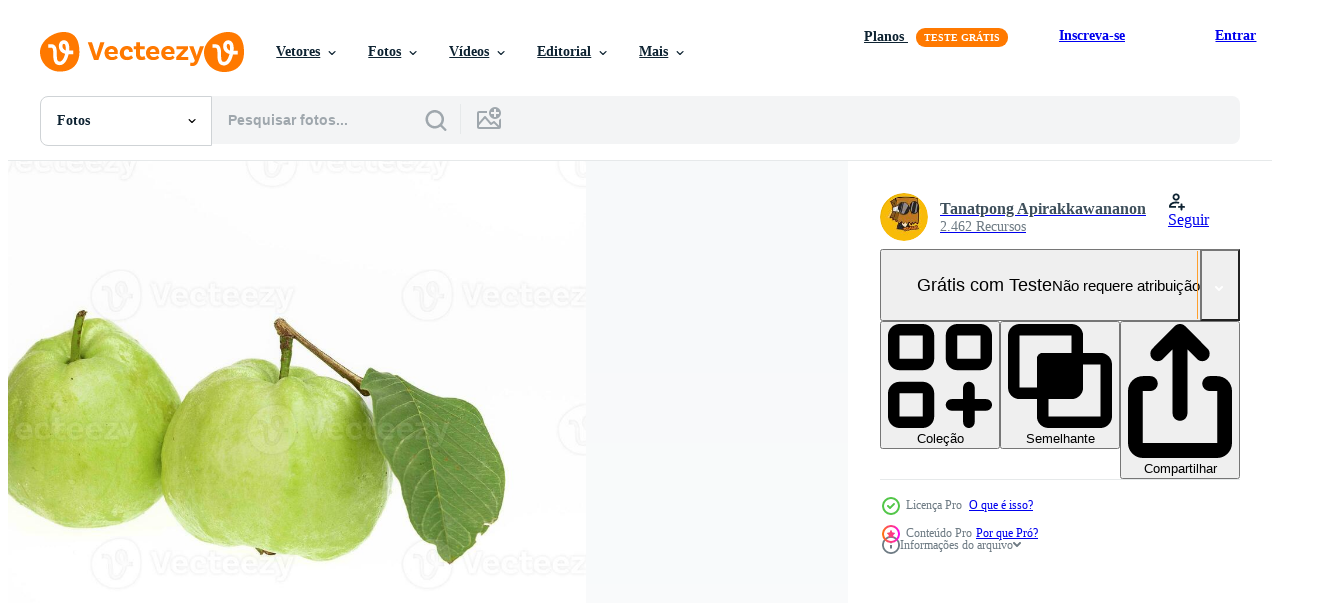

--- FILE ---
content_type: text/html; charset=utf-8
request_url: https://pt.vecteezy.com/resources/23415922/show_related_tags_async_content
body_size: 1602
content:
<turbo-frame id="show-related-tags">
  <h2 class="ez-resource-related__header">Palavras-chave relacionadas</h2>

    <div class="splide ez-carousel tags-carousel is-ready" style="--carousel_height: 48px; --additional_height: 0px;" data-controller="carousel search-tag" data-bullets="false" data-loop="false" data-arrows="true">
    <div class="splide__track ez-carousel__track" data-carousel-target="track">
      <ul class="splide__list ez-carousel__inner-wrap" data-carousel-target="innerWrap">
        <li class="search-tag splide__slide ez-carousel__slide" data-carousel-target="slide"><a class="search-tag__tag-link ez-btn ez-btn--light" title="vitamina" data-action="search-tag#sendClickEvent search-tag#performSearch" data-search-tag-verified="true" data-keyword-location="show" href="/fotos-gratis/vitamina">vitamina</a></li><li class="search-tag splide__slide ez-carousel__slide" data-carousel-target="slide"><a class="search-tag__tag-link ez-btn ez-btn--light" title="colheita" data-action="search-tag#sendClickEvent search-tag#performSearch" data-search-tag-verified="true" data-keyword-location="show" href="/fotos-gratis/colheita">colheita</a></li><li class="search-tag splide__slide ez-carousel__slide" data-carousel-target="slide"><a class="search-tag__tag-link ez-btn ez-btn--light" title="interior" data-action="search-tag#sendClickEvent search-tag#performSearch" data-search-tag-verified="true" data-keyword-location="show" href="/fotos-gratis/interior">interior</a></li><li class="search-tag splide__slide ez-carousel__slide" data-carousel-target="slide"><a class="search-tag__tag-link ez-btn ez-btn--light" title="líquido" data-action="search-tag#sendClickEvent search-tag#performSearch" data-search-tag-verified="true" data-keyword-location="show" href="/fotos-gratis/l%C3%ADquido">líquido</a></li><li class="search-tag splide__slide ez-carousel__slide" data-carousel-target="slide"><a class="search-tag__tag-link ez-btn ez-btn--light" title="rico" data-action="search-tag#sendClickEvent search-tag#performSearch" data-search-tag-verified="true" data-keyword-location="show" href="/fotos-gratis/rico">rico</a></li><li class="search-tag splide__slide ez-carousel__slide" data-carousel-target="slide"><a class="search-tag__tag-link ez-btn ez-btn--light" title="clima" data-action="search-tag#sendClickEvent search-tag#performSearch" data-search-tag-verified="true" data-keyword-location="show" href="/fotos-gratis/clima">clima</a></li><li class="search-tag splide__slide ez-carousel__slide" data-carousel-target="slide"><a class="search-tag__tag-link ez-btn ez-btn--light" title="colorida" data-action="search-tag#sendClickEvent search-tag#performSearch" data-search-tag-verified="true" data-keyword-location="show" href="/fotos-gratis/colorida">colorida</a></li><li class="search-tag splide__slide ez-carousel__slide" data-carousel-target="slide"><a class="search-tag__tag-link ez-btn ez-btn--light" title="prazer" data-action="search-tag#sendClickEvent search-tag#performSearch" data-search-tag-verified="true" data-keyword-location="show" href="/fotos-gratis/prazer">prazer</a></li><li class="search-tag splide__slide ez-carousel__slide" data-carousel-target="slide"><a class="search-tag__tag-link ez-btn ez-btn--light" title="grupo" data-action="search-tag#sendClickEvent search-tag#performSearch" data-search-tag-verified="true" data-keyword-location="show" href="/fotos-gratis/grupo">grupo</a></li><li class="search-tag splide__slide ez-carousel__slide" data-carousel-target="slide"><a class="search-tag__tag-link ez-btn ez-btn--light" title="aberto" data-action="search-tag#sendClickEvent search-tag#performSearch" data-search-tag-verified="true" data-keyword-location="show" href="/fotos-gratis/aberto">aberto</a></li><li class="search-tag splide__slide ez-carousel__slide" data-carousel-target="slide"><a class="search-tag__tag-link ez-btn ez-btn--light" title="fotografia" data-action="search-tag#sendClickEvent search-tag#performSearch" data-search-tag-verified="true" data-keyword-location="show" href="/fotos-gratis/fotografia">fotografia</a></li><li class="search-tag splide__slide ez-carousel__slide" data-carousel-target="slide"><a class="search-tag__tag-link ez-btn ez-btn--light" title="produtos" data-action="search-tag#sendClickEvent search-tag#performSearch" data-search-tag-verified="true" data-keyword-location="show" href="/fotos-gratis/produtos">produtos</a></li><li class="search-tag splide__slide ez-carousel__slide" data-carousel-target="slide"><a class="search-tag__tag-link ez-btn ez-btn--light" title="tiro" data-action="search-tag#sendClickEvent search-tag#performSearch" data-search-tag-verified="true" data-keyword-location="show" href="/fotos-gratis/tiro">tiro</a></li><li class="search-tag splide__slide ez-carousel__slide" data-carousel-target="slide"><a class="search-tag__tag-link ez-btn ez-btn--light" title="molhado" data-action="search-tag#sendClickEvent search-tag#performSearch" data-search-tag-verified="true" data-keyword-location="show" href="/fotos-gratis/molhado">molhado</a></li><li class="search-tag splide__slide ez-carousel__slide" data-carousel-target="slide"><a class="search-tag__tag-link ez-btn ez-btn--light" title="vertical" data-action="search-tag#sendClickEvent search-tag#performSearch" data-search-tag-verified="true" data-keyword-location="show" href="/fotos-gratis/vertical">vertical</a></li><li class="search-tag splide__slide ez-carousel__slide" data-carousel-target="slide"><a class="search-tag__tag-link ez-btn ez-btn--light" title="agricultura" data-action="search-tag#sendClickEvent search-tag#performSearch" data-search-tag-verified="true" data-keyword-location="show" href="/fotos-gratis/agricultura">agricultura</a></li><li class="search-tag splide__slide ez-carousel__slide" data-carousel-target="slide"><a class="search-tag__tag-link ez-btn ez-btn--light" title="bem estar" data-action="search-tag#sendClickEvent search-tag#performSearch" data-search-tag-verified="true" data-keyword-location="show" href="/fotos-gratis/bem-estar">bem estar</a></li><li class="search-tag splide__slide ez-carousel__slide" data-carousel-target="slide"><a class="search-tag__tag-link ez-btn ez-btn--light" title="felicidade" data-action="search-tag#sendClickEvent search-tag#performSearch" data-search-tag-verified="true" data-keyword-location="show" href="/fotos-gratis/felicidade">felicidade</a></li><li class="search-tag splide__slide ez-carousel__slide" data-carousel-target="slide"><a class="search-tag__tag-link ez-btn ez-btn--light" title="ecologia" data-action="search-tag#sendClickEvent search-tag#performSearch" data-search-tag-verified="true" data-keyword-location="show" href="/fotos-gratis/ecologia">ecologia</a></li><li class="search-tag splide__slide ez-carousel__slide" data-carousel-target="slide"><a class="search-tag__tag-link ez-btn ez-btn--light" title="lírio" data-action="search-tag#sendClickEvent search-tag#performSearch" data-search-tag-verified="true" data-keyword-location="show" href="/fotos-gratis/l%C3%ADrio">lírio</a></li><li class="search-tag splide__slide ez-carousel__slide" data-carousel-target="slide"><a class="search-tag__tag-link ez-btn ez-btn--light" title="magenta" data-action="search-tag#sendClickEvent search-tag#performSearch" data-search-tag-verified="true" data-keyword-location="show" href="/fotos-gratis/magenta">magenta</a></li><li class="search-tag splide__slide ez-carousel__slide" data-carousel-target="slide"><a class="search-tag__tag-link ez-btn ez-btn--light" title="videira" data-action="search-tag#sendClickEvent search-tag#performSearch" data-search-tag-verified="true" data-keyword-location="show" href="/fotos-gratis/videira">videira</a></li><li class="search-tag splide__slide ez-carousel__slide" data-carousel-target="slide"><a class="search-tag__tag-link ez-btn ez-btn--light" title="pólen" data-action="search-tag#sendClickEvent search-tag#performSearch" data-search-tag-verified="true" data-keyword-location="show" href="/fotos-gratis/p%C3%B3len">pólen</a></li><li class="search-tag splide__slide ez-carousel__slide" data-carousel-target="slide"><a class="search-tag__tag-link ez-btn ez-btn--light" title="ecológico" data-action="search-tag#sendClickEvent search-tag#performSearch" data-search-tag-verified="true" data-keyword-location="show" href="/fotos-gratis/ecol%C3%B3gico">ecológico</a></li><li class="search-tag splide__slide ez-carousel__slide" data-carousel-target="slide"><a class="search-tag__tag-link ez-btn ez-btn--light" title="oriental" data-action="search-tag#sendClickEvent search-tag#performSearch" data-search-tag-verified="true" data-keyword-location="show" href="/fotos-gratis/oriental">oriental</a></li><li class="search-tag splide__slide ez-carousel__slide" data-carousel-target="slide"><a class="search-tag__tag-link ez-btn ez-btn--light" title="romance" data-action="search-tag#sendClickEvent search-tag#performSearch" data-search-tag-verified="true" data-keyword-location="show" href="/fotos-gratis/romance">romance</a></li><li class="search-tag splide__slide ez-carousel__slide" data-carousel-target="slide"><a class="search-tag__tag-link ez-btn ez-btn--light" title="andar" data-action="search-tag#sendClickEvent search-tag#performSearch" data-search-tag-verified="true" data-keyword-location="show" href="/fotos-gratis/andar">andar</a></li><li class="search-tag splide__slide ez-carousel__slide" data-carousel-target="slide"><a class="search-tag__tag-link ez-btn ez-btn--light" title="botânico" data-action="search-tag#sendClickEvent search-tag#performSearch" data-search-tag-verified="true" data-keyword-location="show" href="/fotos-gratis/bot%C3%A2nico">botânico</a></li><li class="search-tag splide__slide ez-carousel__slide" data-carousel-target="slide"><a class="search-tag__tag-link ez-btn ez-btn--light" title="desfocado" data-action="search-tag#sendClickEvent search-tag#performSearch" data-search-tag-verified="true" data-keyword-location="show" href="/fotos-gratis/desfocado">desfocado</a></li><li class="search-tag splide__slide ez-carousel__slide" data-carousel-target="slide"><a class="search-tag__tag-link ez-btn ez-btn--light" title="festa" data-action="search-tag#sendClickEvent search-tag#performSearch" data-search-tag-verified="true" data-keyword-location="show" href="/fotos-gratis/festa">festa</a></li>
</ul></div>
    

    <div class="splide__arrows splide__arrows--ltr ez-carousel__arrows"><button class="splide__arrow splide__arrow--prev ez-carousel__arrow ez-carousel__arrow--prev" disabled="disabled" data-carousel-target="arrowPrev" data-test-id="carousel-arrow-prev" data-direction="prev" aria_label="Anterior"><span class="ez-carousel__arrow-wrap"><svg xmlns="http://www.w3.org/2000/svg" viewBox="0 0 5 8" role="img" aria-labelledby="af4vt2sd5eymsd7ekiaf56kah4ac8cna" class="arrow-prev"><desc id="af4vt2sd5eymsd7ekiaf56kah4ac8cna">Anterior</desc><path fill-rule="evenodd" d="M4.707 7.707a1 1 0 0 0 0-1.414L2.414 4l2.293-2.293A1 1 0 0 0 3.293.293l-3 3a1 1 0 0 0 0 1.414l3 3a1 1 0 0 0 1.414 0Z" clip-rule="evenodd"></path></svg>
</span><span class="ez-carousel__gradient"></span></button><button class="splide__arrow splide__arrow--next ez-carousel__arrow ez-carousel__arrow--next" disabled="disabled" data-carousel-target="arrowNext" data-test-id="carousel-arrow-next" data-direction="next" aria_label="Seguinte"><span class="ez-carousel__arrow-wrap"><svg xmlns="http://www.w3.org/2000/svg" viewBox="0 0 5 8" role="img" aria-labelledby="a3vft5hxjr5o3difcp4v3a5mhksoyxis" class="arrow-next"><desc id="a3vft5hxjr5o3difcp4v3a5mhksoyxis">Seguinte</desc><path fill-rule="evenodd" d="M.293 7.707a1 1 0 0 1 0-1.414L2.586 4 .293 1.707A1 1 0 0 1 1.707.293l3 3a1 1 0 0 1 0 1.414l-3 3a1 1 0 0 1-1.414 0Z" clip-rule="evenodd"></path></svg>
</span><span class="ez-carousel__gradient"></span></button></div>
</div></turbo-frame>


--- FILE ---
content_type: text/html; charset=utf-8
request_url: https://pt.vecteezy.com/resources/23415922/show_related_grids_async_content
body_size: 10083
content:
<turbo-frame id="show-related-resources">

  <div data-conversions-category="Fotos relacionadas" class="">
    <h2 class="ez-resource-related__header">
      Fotos relacionadas
    </h2>

    <ul class="ez-resource-grid ez-resource-grid--main-grid  is-hidden" id="false" data-controller="grid contributor-info" data-grid-track-truncation-value="false" data-max-rows="50" data-row-height="240" data-instant-grid="false" data-truncate-results="false" data-testid="related-resources" data-labels="free" style="--free: &#39;Grátis&#39;;">

  <li class="ez-resource-grid__item ez-resource-thumb ez-resource-thumb--pro" data-controller="grid-item-decorator" data-position="{{position}}" data-item-id="23415920" data-pro="true" data-grid-target="gridItem" data-w="300" data-h="200" data-grid-item-decorator-free-label-value="Grátis" data-action="mouseenter-&gt;grid-item-decorator#hoverThumb:once" data-grid-item-decorator-item-pro-param="Pro" data-grid-item-decorator-resource-id-param="23415920" data-grid-item-decorator-content-type-param="Content-photo" data-grid-item-decorator-image-src-param="https://static.vecteezy.com/system/resources/previews/023/415/920/non_2x/guavas-on-white-background-photo.jpg" data-grid-item-decorator-pinterest-url-param="https://pt.vecteezy.com/foto/23415920-goiabas-em-fundo-branco" data-grid-item-decorator-seo-page-description-param="goiabas em fundo branco" data-grid-item-decorator-user-id-param="10756656" data-grid-item-decorator-user-display-name-param="Tanatpong Apirakkawananon" data-grid-item-decorator-avatar-src-param="https://static.vecteezy.com/system/user/avatar/10756656/medium_59227201-91AC-4816-8501-CCD2BB8E52E5.jpg" data-grid-item-decorator-uploads-path-param="/membros/apirak-stock990186/uploads">

  <script type="application/ld+json" id="media_schema">
  {"@context":"https://schema.org","@type":"ImageObject","name":"goiabas em fundo branco","uploadDate":"2023-05-04T16:16:36-05:00","thumbnailUrl":"https://static.vecteezy.com/ti/fotos-gratis/t1/23415920-goiabas-em-fundo-branco-foto.jpg","contentUrl":"https://static.vecteezy.com/ti/fotos-gratis/p1/23415920-goiabas-em-fundo-branco-foto.jpg","sourceOrganization":"Vecteezy","license":"https://support.vecteezy.com/pt_br/novo-licenciamento-do-vecteezy-ByHivesvt","acquireLicensePage":"https://pt.vecteezy.com/foto/23415920-goiabas-em-fundo-branco","creator":{"@type":"Person","name":"Tanatpong Apirakkawananon"},"copyrightNotice":"Tanatpong Apirakkawananon","creditText":"Vecteezy"}
</script>


<a href="/foto/23415920-goiabas-em-fundo-branco" class="ez-resource-thumb__link" title="goiabas em fundo branco" style="--height: 200; --width: 300; " data-action="click-&gt;grid#trackResourceClick mouseenter-&gt;grid#trackResourceHover" data-content-type="photo" data-controller="ez-hover-intent" data-previews-srcs="[&quot;https://static.vecteezy.com/ti/fotos-gratis/p1/23415920-goiabas-em-fundo-branco-foto.jpg&quot;,&quot;https://static.vecteezy.com/ti/fotos-gratis/p2/23415920-goiabas-em-fundo-branco-foto.jpg&quot;]" data-pro="true" data-resource-id="23415920" data-grid-item-decorator-target="link">
    <img src="https://static.vecteezy.com/ti/fotos-gratis/t2/23415920-goiabas-em-fundo-branco-foto.jpg" srcset="https://static.vecteezy.com/ti/fotos-gratis/t1/23415920-goiabas-em-fundo-branco-foto.jpg 2x, https://static.vecteezy.com/ti/fotos-gratis/t2/23415920-goiabas-em-fundo-branco-foto.jpg 1x" class="ez-resource-thumb__img" loading="lazy" decoding="async" width="300" height="200" alt="goiabas em fundo branco foto">

</a>

  <div class="ez-resource-thumb__label-wrap"></div>
  

  <div class="ez-resource-thumb__hover-state"></div>
</li><li class="ez-resource-grid__item ez-resource-thumb ez-resource-thumb--pro" data-controller="grid-item-decorator" data-position="{{position}}" data-item-id="23415910" data-pro="true" data-grid-target="gridItem" data-w="300" data-h="200" data-grid-item-decorator-free-label-value="Grátis" data-action="mouseenter-&gt;grid-item-decorator#hoverThumb:once" data-grid-item-decorator-item-pro-param="Pro" data-grid-item-decorator-resource-id-param="23415910" data-grid-item-decorator-content-type-param="Content-photo" data-grid-item-decorator-image-src-param="https://static.vecteezy.com/system/resources/previews/023/415/910/non_2x/guavas-on-white-background-photo.jpg" data-grid-item-decorator-pinterest-url-param="https://pt.vecteezy.com/foto/23415910-goiabas-em-fundo-branco" data-grid-item-decorator-seo-page-description-param="goiabas em fundo branco" data-grid-item-decorator-user-id-param="10756656" data-grid-item-decorator-user-display-name-param="Tanatpong Apirakkawananon" data-grid-item-decorator-avatar-src-param="https://static.vecteezy.com/system/user/avatar/10756656/medium_59227201-91AC-4816-8501-CCD2BB8E52E5.jpg" data-grid-item-decorator-uploads-path-param="/membros/apirak-stock990186/uploads">

  <script type="application/ld+json" id="media_schema">
  {"@context":"https://schema.org","@type":"ImageObject","name":"goiabas em fundo branco","uploadDate":"2023-05-04T16:16:11-05:00","thumbnailUrl":"https://static.vecteezy.com/ti/fotos-gratis/t1/23415910-goiabas-em-fundo-branco-foto.jpg","contentUrl":"https://static.vecteezy.com/ti/fotos-gratis/p1/23415910-goiabas-em-fundo-branco-foto.jpg","sourceOrganization":"Vecteezy","license":"https://support.vecteezy.com/pt_br/novo-licenciamento-do-vecteezy-ByHivesvt","acquireLicensePage":"https://pt.vecteezy.com/foto/23415910-goiabas-em-fundo-branco","creator":{"@type":"Person","name":"Tanatpong Apirakkawananon"},"copyrightNotice":"Tanatpong Apirakkawananon","creditText":"Vecteezy"}
</script>


<a href="/foto/23415910-goiabas-em-fundo-branco" class="ez-resource-thumb__link" title="goiabas em fundo branco" style="--height: 200; --width: 300; " data-action="click-&gt;grid#trackResourceClick mouseenter-&gt;grid#trackResourceHover" data-content-type="photo" data-controller="ez-hover-intent" data-previews-srcs="[&quot;https://static.vecteezy.com/ti/fotos-gratis/p1/23415910-goiabas-em-fundo-branco-foto.jpg&quot;,&quot;https://static.vecteezy.com/ti/fotos-gratis/p2/23415910-goiabas-em-fundo-branco-foto.jpg&quot;]" data-pro="true" data-resource-id="23415910" data-grid-item-decorator-target="link">
    <img src="https://static.vecteezy.com/ti/fotos-gratis/t2/23415910-goiabas-em-fundo-branco-foto.jpg" srcset="https://static.vecteezy.com/ti/fotos-gratis/t1/23415910-goiabas-em-fundo-branco-foto.jpg 2x, https://static.vecteezy.com/ti/fotos-gratis/t2/23415910-goiabas-em-fundo-branco-foto.jpg 1x" class="ez-resource-thumb__img" loading="lazy" decoding="async" width="300" height="200" alt="goiabas em fundo branco foto">

</a>

  <div class="ez-resource-thumb__label-wrap"></div>
  

  <div class="ez-resource-thumb__hover-state"></div>
</li><li class="ez-resource-grid__item ez-resource-thumb ez-resource-thumb--pro" data-controller="grid-item-decorator" data-position="{{position}}" data-item-id="23415921" data-pro="true" data-grid-target="gridItem" data-w="300" data-h="200" data-grid-item-decorator-free-label-value="Grátis" data-action="mouseenter-&gt;grid-item-decorator#hoverThumb:once" data-grid-item-decorator-item-pro-param="Pro" data-grid-item-decorator-resource-id-param="23415921" data-grid-item-decorator-content-type-param="Content-photo" data-grid-item-decorator-image-src-param="https://static.vecteezy.com/system/resources/previews/023/415/921/non_2x/guavas-on-white-background-photo.jpg" data-grid-item-decorator-pinterest-url-param="https://pt.vecteezy.com/foto/23415921-goiabas-em-fundo-branco" data-grid-item-decorator-seo-page-description-param="goiabas em fundo branco" data-grid-item-decorator-user-id-param="10756656" data-grid-item-decorator-user-display-name-param="Tanatpong Apirakkawananon" data-grid-item-decorator-avatar-src-param="https://static.vecteezy.com/system/user/avatar/10756656/medium_59227201-91AC-4816-8501-CCD2BB8E52E5.jpg" data-grid-item-decorator-uploads-path-param="/membros/apirak-stock990186/uploads">

  <script type="application/ld+json" id="media_schema">
  {"@context":"https://schema.org","@type":"ImageObject","name":"goiabas em fundo branco","uploadDate":"2023-05-04T16:16:37-05:00","thumbnailUrl":"https://static.vecteezy.com/ti/fotos-gratis/t1/23415921-goiabas-em-fundo-branco-foto.jpg","contentUrl":"https://static.vecteezy.com/ti/fotos-gratis/p1/23415921-goiabas-em-fundo-branco-foto.jpg","sourceOrganization":"Vecteezy","license":"https://support.vecteezy.com/pt_br/novo-licenciamento-do-vecteezy-ByHivesvt","acquireLicensePage":"https://pt.vecteezy.com/foto/23415921-goiabas-em-fundo-branco","creator":{"@type":"Person","name":"Tanatpong Apirakkawananon"},"copyrightNotice":"Tanatpong Apirakkawananon","creditText":"Vecteezy"}
</script>


<a href="/foto/23415921-goiabas-em-fundo-branco" class="ez-resource-thumb__link" title="goiabas em fundo branco" style="--height: 200; --width: 300; " data-action="click-&gt;grid#trackResourceClick mouseenter-&gt;grid#trackResourceHover" data-content-type="photo" data-controller="ez-hover-intent" data-previews-srcs="[&quot;https://static.vecteezy.com/ti/fotos-gratis/p1/23415921-goiabas-em-fundo-branco-foto.jpg&quot;,&quot;https://static.vecteezy.com/ti/fotos-gratis/p2/23415921-goiabas-em-fundo-branco-foto.jpg&quot;]" data-pro="true" data-resource-id="23415921" data-grid-item-decorator-target="link">
    <img src="https://static.vecteezy.com/ti/fotos-gratis/t2/23415921-goiabas-em-fundo-branco-foto.jpg" srcset="https://static.vecteezy.com/ti/fotos-gratis/t1/23415921-goiabas-em-fundo-branco-foto.jpg 2x, https://static.vecteezy.com/ti/fotos-gratis/t2/23415921-goiabas-em-fundo-branco-foto.jpg 1x" class="ez-resource-thumb__img" loading="lazy" decoding="async" width="300" height="200" alt="goiabas em fundo branco foto">

</a>

  <div class="ez-resource-thumb__label-wrap"></div>
  

  <div class="ez-resource-thumb__hover-state"></div>
</li><li class="ez-resource-grid__item ez-resource-thumb ez-resource-thumb--pro" data-controller="grid-item-decorator" data-position="{{position}}" data-item-id="23415922" data-pro="true" data-grid-target="gridItem" data-w="300" data-h="200" data-grid-item-decorator-free-label-value="Grátis" data-action="mouseenter-&gt;grid-item-decorator#hoverThumb:once" data-grid-item-decorator-item-pro-param="Pro" data-grid-item-decorator-resource-id-param="23415922" data-grid-item-decorator-content-type-param="Content-photo" data-grid-item-decorator-image-src-param="https://static.vecteezy.com/system/resources/previews/023/415/922/non_2x/guavas-on-white-background-photo.jpg" data-grid-item-decorator-pinterest-url-param="https://pt.vecteezy.com/foto/23415922-goiabas-em-fundo-branco" data-grid-item-decorator-seo-page-description-param="goiabas em fundo branco" data-grid-item-decorator-user-id-param="10756656" data-grid-item-decorator-user-display-name-param="Tanatpong Apirakkawananon" data-grid-item-decorator-avatar-src-param="https://static.vecteezy.com/system/user/avatar/10756656/medium_59227201-91AC-4816-8501-CCD2BB8E52E5.jpg" data-grid-item-decorator-uploads-path-param="/membros/apirak-stock990186/uploads">

  <script type="application/ld+json" id="media_schema">
  {"@context":"https://schema.org","@type":"ImageObject","name":"goiabas em fundo branco","uploadDate":"2023-05-04T16:16:38-05:00","thumbnailUrl":"https://static.vecteezy.com/ti/fotos-gratis/t1/23415922-goiabas-em-fundo-branco-foto.jpg","contentUrl":"https://static.vecteezy.com/ti/fotos-gratis/p1/23415922-goiabas-em-fundo-branco-foto.jpg","sourceOrganization":"Vecteezy","license":"https://support.vecteezy.com/pt_br/novo-licenciamento-do-vecteezy-ByHivesvt","acquireLicensePage":"https://pt.vecteezy.com/foto/23415922-goiabas-em-fundo-branco","creator":{"@type":"Person","name":"Tanatpong Apirakkawananon"},"copyrightNotice":"Tanatpong Apirakkawananon","creditText":"Vecteezy"}
</script>


<a href="/foto/23415922-goiabas-em-fundo-branco" class="ez-resource-thumb__link" title="goiabas em fundo branco" style="--height: 200; --width: 300; " data-action="click-&gt;grid#trackResourceClick mouseenter-&gt;grid#trackResourceHover" data-content-type="photo" data-controller="ez-hover-intent" data-previews-srcs="[&quot;https://static.vecteezy.com/ti/fotos-gratis/p1/23415922-goiabas-em-fundo-branco-foto.jpg&quot;,&quot;https://static.vecteezy.com/ti/fotos-gratis/p2/23415922-goiabas-em-fundo-branco-foto.jpg&quot;]" data-pro="true" data-resource-id="23415922" data-grid-item-decorator-target="link">
    <img src="https://static.vecteezy.com/ti/fotos-gratis/t2/23415922-goiabas-em-fundo-branco-foto.jpg" srcset="https://static.vecteezy.com/ti/fotos-gratis/t1/23415922-goiabas-em-fundo-branco-foto.jpg 2x, https://static.vecteezy.com/ti/fotos-gratis/t2/23415922-goiabas-em-fundo-branco-foto.jpg 1x" class="ez-resource-thumb__img" loading="lazy" decoding="async" width="300" height="200" alt="goiabas em fundo branco foto">

</a>

  <div class="ez-resource-thumb__label-wrap"></div>
  

  <div class="ez-resource-thumb__hover-state"></div>
</li><li class="ez-resource-grid__item ez-resource-thumb ez-resource-thumb--pro" data-controller="grid-item-decorator" data-position="{{position}}" data-item-id="23415926" data-pro="true" data-grid-target="gridItem" data-w="300" data-h="200" data-grid-item-decorator-free-label-value="Grátis" data-action="mouseenter-&gt;grid-item-decorator#hoverThumb:once" data-grid-item-decorator-item-pro-param="Pro" data-grid-item-decorator-resource-id-param="23415926" data-grid-item-decorator-content-type-param="Content-photo" data-grid-item-decorator-image-src-param="https://static.vecteezy.com/system/resources/previews/023/415/926/non_2x/guavas-on-white-background-photo.jpg" data-grid-item-decorator-pinterest-url-param="https://pt.vecteezy.com/foto/23415926-goiabas-em-fundo-branco" data-grid-item-decorator-seo-page-description-param="goiabas em fundo branco" data-grid-item-decorator-user-id-param="10756656" data-grid-item-decorator-user-display-name-param="Tanatpong Apirakkawananon" data-grid-item-decorator-avatar-src-param="https://static.vecteezy.com/system/user/avatar/10756656/medium_59227201-91AC-4816-8501-CCD2BB8E52E5.jpg" data-grid-item-decorator-uploads-path-param="/membros/apirak-stock990186/uploads">

  <script type="application/ld+json" id="media_schema">
  {"@context":"https://schema.org","@type":"ImageObject","name":"goiabas em fundo branco","uploadDate":"2023-05-04T16:16:40-05:00","thumbnailUrl":"https://static.vecteezy.com/ti/fotos-gratis/t1/23415926-goiabas-em-fundo-branco-foto.jpg","contentUrl":"https://static.vecteezy.com/ti/fotos-gratis/p1/23415926-goiabas-em-fundo-branco-foto.jpg","sourceOrganization":"Vecteezy","license":"https://support.vecteezy.com/pt_br/novo-licenciamento-do-vecteezy-ByHivesvt","acquireLicensePage":"https://pt.vecteezy.com/foto/23415926-goiabas-em-fundo-branco","creator":{"@type":"Person","name":"Tanatpong Apirakkawananon"},"copyrightNotice":"Tanatpong Apirakkawananon","creditText":"Vecteezy"}
</script>


<a href="/foto/23415926-goiabas-em-fundo-branco" class="ez-resource-thumb__link" title="goiabas em fundo branco" style="--height: 200; --width: 300; " data-action="click-&gt;grid#trackResourceClick mouseenter-&gt;grid#trackResourceHover" data-content-type="photo" data-controller="ez-hover-intent" data-previews-srcs="[&quot;https://static.vecteezy.com/ti/fotos-gratis/p1/23415926-goiabas-em-fundo-branco-foto.jpg&quot;,&quot;https://static.vecteezy.com/ti/fotos-gratis/p2/23415926-goiabas-em-fundo-branco-foto.jpg&quot;]" data-pro="true" data-resource-id="23415926" data-grid-item-decorator-target="link">
    <img src="https://static.vecteezy.com/ti/fotos-gratis/t2/23415926-goiabas-em-fundo-branco-foto.jpg" srcset="https://static.vecteezy.com/ti/fotos-gratis/t1/23415926-goiabas-em-fundo-branco-foto.jpg 2x, https://static.vecteezy.com/ti/fotos-gratis/t2/23415926-goiabas-em-fundo-branco-foto.jpg 1x" class="ez-resource-thumb__img" loading="lazy" decoding="async" width="300" height="200" alt="goiabas em fundo branco foto">

</a>

  <div class="ez-resource-thumb__label-wrap"></div>
  

  <div class="ez-resource-thumb__hover-state"></div>
</li><li class="ez-resource-grid__item ez-resource-thumb ez-resource-thumb--pro" data-controller="grid-item-decorator" data-position="{{position}}" data-item-id="23415911" data-pro="true" data-grid-target="gridItem" data-w="300" data-h="200" data-grid-item-decorator-free-label-value="Grátis" data-action="mouseenter-&gt;grid-item-decorator#hoverThumb:once" data-grid-item-decorator-item-pro-param="Pro" data-grid-item-decorator-resource-id-param="23415911" data-grid-item-decorator-content-type-param="Content-photo" data-grid-item-decorator-image-src-param="https://static.vecteezy.com/system/resources/previews/023/415/911/non_2x/guavas-on-white-background-photo.jpg" data-grid-item-decorator-pinterest-url-param="https://pt.vecteezy.com/foto/23415911-goiabas-em-fundo-branco" data-grid-item-decorator-seo-page-description-param="goiabas em fundo branco" data-grid-item-decorator-user-id-param="10756656" data-grid-item-decorator-user-display-name-param="Tanatpong Apirakkawananon" data-grid-item-decorator-avatar-src-param="https://static.vecteezy.com/system/user/avatar/10756656/medium_59227201-91AC-4816-8501-CCD2BB8E52E5.jpg" data-grid-item-decorator-uploads-path-param="/membros/apirak-stock990186/uploads">

  <script type="application/ld+json" id="media_schema">
  {"@context":"https://schema.org","@type":"ImageObject","name":"goiabas em fundo branco","uploadDate":"2023-05-04T16:16:13-05:00","thumbnailUrl":"https://static.vecteezy.com/ti/fotos-gratis/t1/23415911-goiabas-em-fundo-branco-foto.jpg","contentUrl":"https://static.vecteezy.com/ti/fotos-gratis/p1/23415911-goiabas-em-fundo-branco-foto.jpg","sourceOrganization":"Vecteezy","license":"https://support.vecteezy.com/pt_br/novo-licenciamento-do-vecteezy-ByHivesvt","acquireLicensePage":"https://pt.vecteezy.com/foto/23415911-goiabas-em-fundo-branco","creator":{"@type":"Person","name":"Tanatpong Apirakkawananon"},"copyrightNotice":"Tanatpong Apirakkawananon","creditText":"Vecteezy"}
</script>


<a href="/foto/23415911-goiabas-em-fundo-branco" class="ez-resource-thumb__link" title="goiabas em fundo branco" style="--height: 200; --width: 300; " data-action="click-&gt;grid#trackResourceClick mouseenter-&gt;grid#trackResourceHover" data-content-type="photo" data-controller="ez-hover-intent" data-previews-srcs="[&quot;https://static.vecteezy.com/ti/fotos-gratis/p1/23415911-goiabas-em-fundo-branco-foto.jpg&quot;,&quot;https://static.vecteezy.com/ti/fotos-gratis/p2/23415911-goiabas-em-fundo-branco-foto.jpg&quot;]" data-pro="true" data-resource-id="23415911" data-grid-item-decorator-target="link">
    <img src="https://static.vecteezy.com/ti/fotos-gratis/t2/23415911-goiabas-em-fundo-branco-foto.jpg" srcset="https://static.vecteezy.com/ti/fotos-gratis/t1/23415911-goiabas-em-fundo-branco-foto.jpg 2x, https://static.vecteezy.com/ti/fotos-gratis/t2/23415911-goiabas-em-fundo-branco-foto.jpg 1x" class="ez-resource-thumb__img" loading="lazy" decoding="async" width="300" height="200" alt="goiabas em fundo branco foto">

</a>

  <div class="ez-resource-thumb__label-wrap"></div>
  

  <div class="ez-resource-thumb__hover-state"></div>
</li><li class="ez-resource-grid__item ez-resource-thumb ez-resource-thumb--pro" data-controller="grid-item-decorator" data-position="{{position}}" data-item-id="23415935" data-pro="true" data-grid-target="gridItem" data-w="300" data-h="200" data-grid-item-decorator-free-label-value="Grátis" data-action="mouseenter-&gt;grid-item-decorator#hoverThumb:once" data-grid-item-decorator-item-pro-param="Pro" data-grid-item-decorator-resource-id-param="23415935" data-grid-item-decorator-content-type-param="Content-photo" data-grid-item-decorator-image-src-param="https://static.vecteezy.com/system/resources/previews/023/415/935/non_2x/guavas-on-white-background-photo.jpg" data-grid-item-decorator-pinterest-url-param="https://pt.vecteezy.com/foto/23415935-goiabas-em-fundo-branco" data-grid-item-decorator-seo-page-description-param="goiabas em fundo branco" data-grid-item-decorator-user-id-param="10756656" data-grid-item-decorator-user-display-name-param="Tanatpong Apirakkawananon" data-grid-item-decorator-avatar-src-param="https://static.vecteezy.com/system/user/avatar/10756656/medium_59227201-91AC-4816-8501-CCD2BB8E52E5.jpg" data-grid-item-decorator-uploads-path-param="/membros/apirak-stock990186/uploads">

  <script type="application/ld+json" id="media_schema">
  {"@context":"https://schema.org","@type":"ImageObject","name":"goiabas em fundo branco","uploadDate":"2023-05-04T16:16:42-05:00","thumbnailUrl":"https://static.vecteezy.com/ti/fotos-gratis/t1/23415935-goiabas-em-fundo-branco-foto.jpg","contentUrl":"https://static.vecteezy.com/ti/fotos-gratis/p1/23415935-goiabas-em-fundo-branco-foto.jpg","sourceOrganization":"Vecteezy","license":"https://support.vecteezy.com/pt_br/novo-licenciamento-do-vecteezy-ByHivesvt","acquireLicensePage":"https://pt.vecteezy.com/foto/23415935-goiabas-em-fundo-branco","creator":{"@type":"Person","name":"Tanatpong Apirakkawananon"},"copyrightNotice":"Tanatpong Apirakkawananon","creditText":"Vecteezy"}
</script>


<a href="/foto/23415935-goiabas-em-fundo-branco" class="ez-resource-thumb__link" title="goiabas em fundo branco" style="--height: 200; --width: 300; " data-action="click-&gt;grid#trackResourceClick mouseenter-&gt;grid#trackResourceHover" data-content-type="photo" data-controller="ez-hover-intent" data-previews-srcs="[&quot;https://static.vecteezy.com/ti/fotos-gratis/p1/23415935-goiabas-em-fundo-branco-foto.jpg&quot;,&quot;https://static.vecteezy.com/ti/fotos-gratis/p2/23415935-goiabas-em-fundo-branco-foto.jpg&quot;]" data-pro="true" data-resource-id="23415935" data-grid-item-decorator-target="link">
    <img src="https://static.vecteezy.com/ti/fotos-gratis/t2/23415935-goiabas-em-fundo-branco-foto.jpg" srcset="https://static.vecteezy.com/ti/fotos-gratis/t1/23415935-goiabas-em-fundo-branco-foto.jpg 2x, https://static.vecteezy.com/ti/fotos-gratis/t2/23415935-goiabas-em-fundo-branco-foto.jpg 1x" class="ez-resource-thumb__img" loading="lazy" decoding="async" width="300" height="200" alt="goiabas em fundo branco foto">

</a>

  <div class="ez-resource-thumb__label-wrap"></div>
  

  <div class="ez-resource-thumb__hover-state"></div>
</li><li class="ez-resource-grid__item ez-resource-thumb ez-resource-thumb--pro" data-controller="grid-item-decorator" data-position="{{position}}" data-item-id="23415917" data-pro="true" data-grid-target="gridItem" data-w="300" data-h="200" data-grid-item-decorator-free-label-value="Grátis" data-action="mouseenter-&gt;grid-item-decorator#hoverThumb:once" data-grid-item-decorator-item-pro-param="Pro" data-grid-item-decorator-resource-id-param="23415917" data-grid-item-decorator-content-type-param="Content-photo" data-grid-item-decorator-image-src-param="https://static.vecteezy.com/system/resources/previews/023/415/917/non_2x/guavas-on-white-background-photo.jpg" data-grid-item-decorator-pinterest-url-param="https://pt.vecteezy.com/foto/23415917-goiabas-em-fundo-branco" data-grid-item-decorator-seo-page-description-param="goiabas em fundo branco" data-grid-item-decorator-user-id-param="10756656" data-grid-item-decorator-user-display-name-param="Tanatpong Apirakkawananon" data-grid-item-decorator-avatar-src-param="https://static.vecteezy.com/system/user/avatar/10756656/medium_59227201-91AC-4816-8501-CCD2BB8E52E5.jpg" data-grid-item-decorator-uploads-path-param="/membros/apirak-stock990186/uploads">

  <script type="application/ld+json" id="media_schema">
  {"@context":"https://schema.org","@type":"ImageObject","name":"goiabas em fundo branco","uploadDate":"2023-05-04T16:16:34-05:00","thumbnailUrl":"https://static.vecteezy.com/ti/fotos-gratis/t1/23415917-goiabas-em-fundo-branco-foto.jpg","contentUrl":"https://static.vecteezy.com/ti/fotos-gratis/p1/23415917-goiabas-em-fundo-branco-foto.jpg","sourceOrganization":"Vecteezy","license":"https://support.vecteezy.com/pt_br/novo-licenciamento-do-vecteezy-ByHivesvt","acquireLicensePage":"https://pt.vecteezy.com/foto/23415917-goiabas-em-fundo-branco","creator":{"@type":"Person","name":"Tanatpong Apirakkawananon"},"copyrightNotice":"Tanatpong Apirakkawananon","creditText":"Vecteezy"}
</script>


<a href="/foto/23415917-goiabas-em-fundo-branco" class="ez-resource-thumb__link" title="goiabas em fundo branco" style="--height: 200; --width: 300; " data-action="click-&gt;grid#trackResourceClick mouseenter-&gt;grid#trackResourceHover" data-content-type="photo" data-controller="ez-hover-intent" data-previews-srcs="[&quot;https://static.vecteezy.com/ti/fotos-gratis/p1/23415917-goiabas-em-fundo-branco-foto.jpg&quot;,&quot;https://static.vecteezy.com/ti/fotos-gratis/p2/23415917-goiabas-em-fundo-branco-foto.jpg&quot;]" data-pro="true" data-resource-id="23415917" data-grid-item-decorator-target="link">
    <img src="https://static.vecteezy.com/ti/fotos-gratis/t2/23415917-goiabas-em-fundo-branco-foto.jpg" srcset="https://static.vecteezy.com/ti/fotos-gratis/t1/23415917-goiabas-em-fundo-branco-foto.jpg 2x, https://static.vecteezy.com/ti/fotos-gratis/t2/23415917-goiabas-em-fundo-branco-foto.jpg 1x" class="ez-resource-thumb__img" loading="lazy" decoding="async" width="300" height="200" alt="goiabas em fundo branco foto">

</a>

  <div class="ez-resource-thumb__label-wrap"></div>
  

  <div class="ez-resource-thumb__hover-state"></div>
</li><li class="ez-resource-grid__item ez-resource-thumb ez-resource-thumb--pro" data-controller="grid-item-decorator" data-position="{{position}}" data-item-id="23415918" data-pro="true" data-grid-target="gridItem" data-w="300" data-h="200" data-grid-item-decorator-free-label-value="Grátis" data-action="mouseenter-&gt;grid-item-decorator#hoverThumb:once" data-grid-item-decorator-item-pro-param="Pro" data-grid-item-decorator-resource-id-param="23415918" data-grid-item-decorator-content-type-param="Content-photo" data-grid-item-decorator-image-src-param="https://static.vecteezy.com/system/resources/previews/023/415/918/non_2x/guavas-on-white-background-photo.jpg" data-grid-item-decorator-pinterest-url-param="https://pt.vecteezy.com/foto/23415918-goiabas-em-fundo-branco" data-grid-item-decorator-seo-page-description-param="goiabas em fundo branco" data-grid-item-decorator-user-id-param="10756656" data-grid-item-decorator-user-display-name-param="Tanatpong Apirakkawananon" data-grid-item-decorator-avatar-src-param="https://static.vecteezy.com/system/user/avatar/10756656/medium_59227201-91AC-4816-8501-CCD2BB8E52E5.jpg" data-grid-item-decorator-uploads-path-param="/membros/apirak-stock990186/uploads">

  <script type="application/ld+json" id="media_schema">
  {"@context":"https://schema.org","@type":"ImageObject","name":"goiabas em fundo branco","uploadDate":"2023-05-04T16:16:35-05:00","thumbnailUrl":"https://static.vecteezy.com/ti/fotos-gratis/t1/23415918-goiabas-em-fundo-branco-foto.jpg","contentUrl":"https://static.vecteezy.com/ti/fotos-gratis/p1/23415918-goiabas-em-fundo-branco-foto.jpg","sourceOrganization":"Vecteezy","license":"https://support.vecteezy.com/pt_br/novo-licenciamento-do-vecteezy-ByHivesvt","acquireLicensePage":"https://pt.vecteezy.com/foto/23415918-goiabas-em-fundo-branco","creator":{"@type":"Person","name":"Tanatpong Apirakkawananon"},"copyrightNotice":"Tanatpong Apirakkawananon","creditText":"Vecteezy"}
</script>


<a href="/foto/23415918-goiabas-em-fundo-branco" class="ez-resource-thumb__link" title="goiabas em fundo branco" style="--height: 200; --width: 300; " data-action="click-&gt;grid#trackResourceClick mouseenter-&gt;grid#trackResourceHover" data-content-type="photo" data-controller="ez-hover-intent" data-previews-srcs="[&quot;https://static.vecteezy.com/ti/fotos-gratis/p1/23415918-goiabas-em-fundo-branco-foto.jpg&quot;,&quot;https://static.vecteezy.com/ti/fotos-gratis/p2/23415918-goiabas-em-fundo-branco-foto.jpg&quot;]" data-pro="true" data-resource-id="23415918" data-grid-item-decorator-target="link">
    <img src="https://static.vecteezy.com/ti/fotos-gratis/t2/23415918-goiabas-em-fundo-branco-foto.jpg" srcset="https://static.vecteezy.com/ti/fotos-gratis/t1/23415918-goiabas-em-fundo-branco-foto.jpg 2x, https://static.vecteezy.com/ti/fotos-gratis/t2/23415918-goiabas-em-fundo-branco-foto.jpg 1x" class="ez-resource-thumb__img" loading="lazy" decoding="async" width="300" height="200" alt="goiabas em fundo branco foto">

</a>

  <div class="ez-resource-thumb__label-wrap"></div>
  

  <div class="ez-resource-thumb__hover-state"></div>
</li><li class="ez-resource-grid__item ez-resource-thumb ez-resource-thumb--pro" data-controller="grid-item-decorator" data-position="{{position}}" data-item-id="23415912" data-pro="true" data-grid-target="gridItem" data-w="300" data-h="200" data-grid-item-decorator-free-label-value="Grátis" data-action="mouseenter-&gt;grid-item-decorator#hoverThumb:once" data-grid-item-decorator-item-pro-param="Pro" data-grid-item-decorator-resource-id-param="23415912" data-grid-item-decorator-content-type-param="Content-photo" data-grid-item-decorator-image-src-param="https://static.vecteezy.com/system/resources/previews/023/415/912/non_2x/guavas-on-white-background-photo.jpg" data-grid-item-decorator-pinterest-url-param="https://pt.vecteezy.com/foto/23415912-goiabas-em-fundo-branco" data-grid-item-decorator-seo-page-description-param="goiabas em fundo branco" data-grid-item-decorator-user-id-param="10756656" data-grid-item-decorator-user-display-name-param="Tanatpong Apirakkawananon" data-grid-item-decorator-avatar-src-param="https://static.vecteezy.com/system/user/avatar/10756656/medium_59227201-91AC-4816-8501-CCD2BB8E52E5.jpg" data-grid-item-decorator-uploads-path-param="/membros/apirak-stock990186/uploads">

  <script type="application/ld+json" id="media_schema">
  {"@context":"https://schema.org","@type":"ImageObject","name":"goiabas em fundo branco","uploadDate":"2023-05-04T16:16:13-05:00","thumbnailUrl":"https://static.vecteezy.com/ti/fotos-gratis/t1/23415912-goiabas-em-fundo-branco-foto.jpg","contentUrl":"https://static.vecteezy.com/ti/fotos-gratis/p1/23415912-goiabas-em-fundo-branco-foto.jpg","sourceOrganization":"Vecteezy","license":"https://support.vecteezy.com/pt_br/novo-licenciamento-do-vecteezy-ByHivesvt","acquireLicensePage":"https://pt.vecteezy.com/foto/23415912-goiabas-em-fundo-branco","creator":{"@type":"Person","name":"Tanatpong Apirakkawananon"},"copyrightNotice":"Tanatpong Apirakkawananon","creditText":"Vecteezy"}
</script>


<a href="/foto/23415912-goiabas-em-fundo-branco" class="ez-resource-thumb__link" title="goiabas em fundo branco" style="--height: 200; --width: 300; " data-action="click-&gt;grid#trackResourceClick mouseenter-&gt;grid#trackResourceHover" data-content-type="photo" data-controller="ez-hover-intent" data-previews-srcs="[&quot;https://static.vecteezy.com/ti/fotos-gratis/p1/23415912-goiabas-em-fundo-branco-foto.jpg&quot;,&quot;https://static.vecteezy.com/ti/fotos-gratis/p2/23415912-goiabas-em-fundo-branco-foto.jpg&quot;]" data-pro="true" data-resource-id="23415912" data-grid-item-decorator-target="link">
    <img src="https://static.vecteezy.com/ti/fotos-gratis/t2/23415912-goiabas-em-fundo-branco-foto.jpg" srcset="https://static.vecteezy.com/ti/fotos-gratis/t1/23415912-goiabas-em-fundo-branco-foto.jpg 2x, https://static.vecteezy.com/ti/fotos-gratis/t2/23415912-goiabas-em-fundo-branco-foto.jpg 1x" class="ez-resource-thumb__img" loading="lazy" decoding="async" width="300" height="200" alt="goiabas em fundo branco foto">

</a>

  <div class="ez-resource-thumb__label-wrap"></div>
  

  <div class="ez-resource-thumb__hover-state"></div>
</li><li class="ez-resource-grid__item ez-resource-thumb ez-resource-thumb--pro" data-controller="grid-item-decorator" data-position="{{position}}" data-item-id="23415919" data-pro="true" data-grid-target="gridItem" data-w="300" data-h="200" data-grid-item-decorator-free-label-value="Grátis" data-action="mouseenter-&gt;grid-item-decorator#hoverThumb:once" data-grid-item-decorator-item-pro-param="Pro" data-grid-item-decorator-resource-id-param="23415919" data-grid-item-decorator-content-type-param="Content-photo" data-grid-item-decorator-image-src-param="https://static.vecteezy.com/system/resources/previews/023/415/919/non_2x/guavas-on-white-background-photo.jpg" data-grid-item-decorator-pinterest-url-param="https://pt.vecteezy.com/foto/23415919-goiabas-em-fundo-branco" data-grid-item-decorator-seo-page-description-param="goiabas em fundo branco" data-grid-item-decorator-user-id-param="10756656" data-grid-item-decorator-user-display-name-param="Tanatpong Apirakkawananon" data-grid-item-decorator-avatar-src-param="https://static.vecteezy.com/system/user/avatar/10756656/medium_59227201-91AC-4816-8501-CCD2BB8E52E5.jpg" data-grid-item-decorator-uploads-path-param="/membros/apirak-stock990186/uploads">

  <script type="application/ld+json" id="media_schema">
  {"@context":"https://schema.org","@type":"ImageObject","name":"goiabas em fundo branco","uploadDate":"2023-05-04T16:16:36-05:00","thumbnailUrl":"https://static.vecteezy.com/ti/fotos-gratis/t1/23415919-goiabas-em-fundo-branco-foto.jpg","contentUrl":"https://static.vecteezy.com/ti/fotos-gratis/p1/23415919-goiabas-em-fundo-branco-foto.jpg","sourceOrganization":"Vecteezy","license":"https://support.vecteezy.com/pt_br/novo-licenciamento-do-vecteezy-ByHivesvt","acquireLicensePage":"https://pt.vecteezy.com/foto/23415919-goiabas-em-fundo-branco","creator":{"@type":"Person","name":"Tanatpong Apirakkawananon"},"copyrightNotice":"Tanatpong Apirakkawananon","creditText":"Vecteezy"}
</script>


<a href="/foto/23415919-goiabas-em-fundo-branco" class="ez-resource-thumb__link" title="goiabas em fundo branco" style="--height: 200; --width: 300; " data-action="click-&gt;grid#trackResourceClick mouseenter-&gt;grid#trackResourceHover" data-content-type="photo" data-controller="ez-hover-intent" data-previews-srcs="[&quot;https://static.vecteezy.com/ti/fotos-gratis/p1/23415919-goiabas-em-fundo-branco-foto.jpg&quot;,&quot;https://static.vecteezy.com/ti/fotos-gratis/p2/23415919-goiabas-em-fundo-branco-foto.jpg&quot;]" data-pro="true" data-resource-id="23415919" data-grid-item-decorator-target="link">
    <img src="https://static.vecteezy.com/ti/fotos-gratis/t2/23415919-goiabas-em-fundo-branco-foto.jpg" srcset="https://static.vecteezy.com/ti/fotos-gratis/t1/23415919-goiabas-em-fundo-branco-foto.jpg 2x, https://static.vecteezy.com/ti/fotos-gratis/t2/23415919-goiabas-em-fundo-branco-foto.jpg 1x" class="ez-resource-thumb__img" loading="lazy" decoding="async" width="300" height="200" alt="goiabas em fundo branco foto">

</a>

  <div class="ez-resource-thumb__label-wrap"></div>
  

  <div class="ez-resource-thumb__hover-state"></div>
</li><li class="ez-resource-grid__item ez-resource-thumb ez-resource-thumb--pro" data-controller="grid-item-decorator" data-position="{{position}}" data-item-id="23415914" data-pro="true" data-grid-target="gridItem" data-w="300" data-h="200" data-grid-item-decorator-free-label-value="Grátis" data-action="mouseenter-&gt;grid-item-decorator#hoverThumb:once" data-grid-item-decorator-item-pro-param="Pro" data-grid-item-decorator-resource-id-param="23415914" data-grid-item-decorator-content-type-param="Content-photo" data-grid-item-decorator-image-src-param="https://static.vecteezy.com/system/resources/previews/023/415/914/non_2x/guavas-on-white-background-photo.jpg" data-grid-item-decorator-pinterest-url-param="https://pt.vecteezy.com/foto/23415914-goiabas-em-fundo-branco" data-grid-item-decorator-seo-page-description-param="goiabas em fundo branco" data-grid-item-decorator-user-id-param="10756656" data-grid-item-decorator-user-display-name-param="Tanatpong Apirakkawananon" data-grid-item-decorator-avatar-src-param="https://static.vecteezy.com/system/user/avatar/10756656/medium_59227201-91AC-4816-8501-CCD2BB8E52E5.jpg" data-grid-item-decorator-uploads-path-param="/membros/apirak-stock990186/uploads">

  <script type="application/ld+json" id="media_schema">
  {"@context":"https://schema.org","@type":"ImageObject","name":"goiabas em fundo branco","uploadDate":"2023-05-04T16:16:17-05:00","thumbnailUrl":"https://static.vecteezy.com/ti/fotos-gratis/t1/23415914-goiabas-em-fundo-branco-foto.jpg","contentUrl":"https://static.vecteezy.com/ti/fotos-gratis/p1/23415914-goiabas-em-fundo-branco-foto.jpg","sourceOrganization":"Vecteezy","license":"https://support.vecteezy.com/pt_br/novo-licenciamento-do-vecteezy-ByHivesvt","acquireLicensePage":"https://pt.vecteezy.com/foto/23415914-goiabas-em-fundo-branco","creator":{"@type":"Person","name":"Tanatpong Apirakkawananon"},"copyrightNotice":"Tanatpong Apirakkawananon","creditText":"Vecteezy"}
</script>


<a href="/foto/23415914-goiabas-em-fundo-branco" class="ez-resource-thumb__link" title="goiabas em fundo branco" style="--height: 200; --width: 300; " data-action="click-&gt;grid#trackResourceClick mouseenter-&gt;grid#trackResourceHover" data-content-type="photo" data-controller="ez-hover-intent" data-previews-srcs="[&quot;https://static.vecteezy.com/ti/fotos-gratis/p1/23415914-goiabas-em-fundo-branco-foto.jpg&quot;,&quot;https://static.vecteezy.com/ti/fotos-gratis/p2/23415914-goiabas-em-fundo-branco-foto.jpg&quot;]" data-pro="true" data-resource-id="23415914" data-grid-item-decorator-target="link">
    <img src="https://static.vecteezy.com/ti/fotos-gratis/t2/23415914-goiabas-em-fundo-branco-foto.jpg" srcset="https://static.vecteezy.com/ti/fotos-gratis/t1/23415914-goiabas-em-fundo-branco-foto.jpg 2x, https://static.vecteezy.com/ti/fotos-gratis/t2/23415914-goiabas-em-fundo-branco-foto.jpg 1x" class="ez-resource-thumb__img" loading="lazy" decoding="async" width="300" height="200" alt="goiabas em fundo branco foto">

</a>

  <div class="ez-resource-thumb__label-wrap"></div>
  

  <div class="ez-resource-thumb__hover-state"></div>
</li><li class="ez-resource-grid__item ez-resource-thumb ez-resource-thumb--pro" data-controller="grid-item-decorator" data-position="{{position}}" data-item-id="23415915" data-pro="true" data-grid-target="gridItem" data-w="300" data-h="200" data-grid-item-decorator-free-label-value="Grátis" data-action="mouseenter-&gt;grid-item-decorator#hoverThumb:once" data-grid-item-decorator-item-pro-param="Pro" data-grid-item-decorator-resource-id-param="23415915" data-grid-item-decorator-content-type-param="Content-photo" data-grid-item-decorator-image-src-param="https://static.vecteezy.com/system/resources/previews/023/415/915/non_2x/guavas-on-white-background-photo.jpg" data-grid-item-decorator-pinterest-url-param="https://pt.vecteezy.com/foto/23415915-goiabas-em-fundo-branco" data-grid-item-decorator-seo-page-description-param="goiabas em fundo branco" data-grid-item-decorator-user-id-param="10756656" data-grid-item-decorator-user-display-name-param="Tanatpong Apirakkawananon" data-grid-item-decorator-avatar-src-param="https://static.vecteezy.com/system/user/avatar/10756656/medium_59227201-91AC-4816-8501-CCD2BB8E52E5.jpg" data-grid-item-decorator-uploads-path-param="/membros/apirak-stock990186/uploads">

  <script type="application/ld+json" id="media_schema">
  {"@context":"https://schema.org","@type":"ImageObject","name":"goiabas em fundo branco","uploadDate":"2023-05-04T16:16:34-05:00","thumbnailUrl":"https://static.vecteezy.com/ti/fotos-gratis/t1/23415915-goiabas-em-fundo-branco-foto.jpg","contentUrl":"https://static.vecteezy.com/ti/fotos-gratis/p1/23415915-goiabas-em-fundo-branco-foto.jpg","sourceOrganization":"Vecteezy","license":"https://support.vecteezy.com/pt_br/novo-licenciamento-do-vecteezy-ByHivesvt","acquireLicensePage":"https://pt.vecteezy.com/foto/23415915-goiabas-em-fundo-branco","creator":{"@type":"Person","name":"Tanatpong Apirakkawananon"},"copyrightNotice":"Tanatpong Apirakkawananon","creditText":"Vecteezy"}
</script>


<a href="/foto/23415915-goiabas-em-fundo-branco" class="ez-resource-thumb__link" title="goiabas em fundo branco" style="--height: 200; --width: 300; " data-action="click-&gt;grid#trackResourceClick mouseenter-&gt;grid#trackResourceHover" data-content-type="photo" data-controller="ez-hover-intent" data-previews-srcs="[&quot;https://static.vecteezy.com/ti/fotos-gratis/p1/23415915-goiabas-em-fundo-branco-foto.jpg&quot;,&quot;https://static.vecteezy.com/ti/fotos-gratis/p2/23415915-goiabas-em-fundo-branco-foto.jpg&quot;]" data-pro="true" data-resource-id="23415915" data-grid-item-decorator-target="link">
    <img src="https://static.vecteezy.com/ti/fotos-gratis/t2/23415915-goiabas-em-fundo-branco-foto.jpg" srcset="https://static.vecteezy.com/ti/fotos-gratis/t1/23415915-goiabas-em-fundo-branco-foto.jpg 2x, https://static.vecteezy.com/ti/fotos-gratis/t2/23415915-goiabas-em-fundo-branco-foto.jpg 1x" class="ez-resource-thumb__img" loading="lazy" decoding="async" width="300" height="200" alt="goiabas em fundo branco foto">

</a>

  <div class="ez-resource-thumb__label-wrap"></div>
  

  <div class="ez-resource-thumb__hover-state"></div>
</li><li class="ez-resource-grid__item ez-resource-thumb ez-resource-thumb--pro" data-controller="grid-item-decorator" data-position="{{position}}" data-item-id="23415916" data-pro="true" data-grid-target="gridItem" data-w="300" data-h="200" data-grid-item-decorator-free-label-value="Grátis" data-action="mouseenter-&gt;grid-item-decorator#hoverThumb:once" data-grid-item-decorator-item-pro-param="Pro" data-grid-item-decorator-resource-id-param="23415916" data-grid-item-decorator-content-type-param="Content-photo" data-grid-item-decorator-image-src-param="https://static.vecteezy.com/system/resources/previews/023/415/916/non_2x/guavas-on-white-background-photo.jpg" data-grid-item-decorator-pinterest-url-param="https://pt.vecteezy.com/foto/23415916-goiabas-em-fundo-branco" data-grid-item-decorator-seo-page-description-param="goiabas em fundo branco" data-grid-item-decorator-user-id-param="10756656" data-grid-item-decorator-user-display-name-param="Tanatpong Apirakkawananon" data-grid-item-decorator-avatar-src-param="https://static.vecteezy.com/system/user/avatar/10756656/medium_59227201-91AC-4816-8501-CCD2BB8E52E5.jpg" data-grid-item-decorator-uploads-path-param="/membros/apirak-stock990186/uploads">

  <script type="application/ld+json" id="media_schema">
  {"@context":"https://schema.org","@type":"ImageObject","name":"goiabas em fundo branco","uploadDate":"2023-05-04T16:16:34-05:00","thumbnailUrl":"https://static.vecteezy.com/ti/fotos-gratis/t1/23415916-goiabas-em-fundo-branco-foto.jpg","contentUrl":"https://static.vecteezy.com/ti/fotos-gratis/p1/23415916-goiabas-em-fundo-branco-foto.jpg","sourceOrganization":"Vecteezy","license":"https://support.vecteezy.com/pt_br/novo-licenciamento-do-vecteezy-ByHivesvt","acquireLicensePage":"https://pt.vecteezy.com/foto/23415916-goiabas-em-fundo-branco","creator":{"@type":"Person","name":"Tanatpong Apirakkawananon"},"copyrightNotice":"Tanatpong Apirakkawananon","creditText":"Vecteezy"}
</script>


<a href="/foto/23415916-goiabas-em-fundo-branco" class="ez-resource-thumb__link" title="goiabas em fundo branco" style="--height: 200; --width: 300; " data-action="click-&gt;grid#trackResourceClick mouseenter-&gt;grid#trackResourceHover" data-content-type="photo" data-controller="ez-hover-intent" data-previews-srcs="[&quot;https://static.vecteezy.com/ti/fotos-gratis/p1/23415916-goiabas-em-fundo-branco-foto.jpg&quot;,&quot;https://static.vecteezy.com/ti/fotos-gratis/p2/23415916-goiabas-em-fundo-branco-foto.jpg&quot;]" data-pro="true" data-resource-id="23415916" data-grid-item-decorator-target="link">
    <img src="https://static.vecteezy.com/ti/fotos-gratis/t2/23415916-goiabas-em-fundo-branco-foto.jpg" srcset="https://static.vecteezy.com/ti/fotos-gratis/t1/23415916-goiabas-em-fundo-branco-foto.jpg 2x, https://static.vecteezy.com/ti/fotos-gratis/t2/23415916-goiabas-em-fundo-branco-foto.jpg 1x" class="ez-resource-thumb__img" loading="lazy" decoding="async" width="300" height="200" alt="goiabas em fundo branco foto">

</a>

  <div class="ez-resource-thumb__label-wrap"></div>
  

  <div class="ez-resource-thumb__hover-state"></div>
</li><li class="ez-resource-grid__item ez-resource-thumb ez-resource-thumb--pro" data-controller="grid-item-decorator" data-position="{{position}}" data-item-id="23415925" data-pro="true" data-grid-target="gridItem" data-w="300" data-h="200" data-grid-item-decorator-free-label-value="Grátis" data-action="mouseenter-&gt;grid-item-decorator#hoverThumb:once" data-grid-item-decorator-item-pro-param="Pro" data-grid-item-decorator-resource-id-param="23415925" data-grid-item-decorator-content-type-param="Content-photo" data-grid-item-decorator-image-src-param="https://static.vecteezy.com/system/resources/previews/023/415/925/non_2x/guavas-on-white-background-photo.jpg" data-grid-item-decorator-pinterest-url-param="https://pt.vecteezy.com/foto/23415925-goiabas-em-fundo-branco" data-grid-item-decorator-seo-page-description-param="goiabas em fundo branco" data-grid-item-decorator-user-id-param="10756656" data-grid-item-decorator-user-display-name-param="Tanatpong Apirakkawananon" data-grid-item-decorator-avatar-src-param="https://static.vecteezy.com/system/user/avatar/10756656/medium_59227201-91AC-4816-8501-CCD2BB8E52E5.jpg" data-grid-item-decorator-uploads-path-param="/membros/apirak-stock990186/uploads">

  <script type="application/ld+json" id="media_schema">
  {"@context":"https://schema.org","@type":"ImageObject","name":"goiabas em fundo branco","uploadDate":"2023-05-04T16:16:39-05:00","thumbnailUrl":"https://static.vecteezy.com/ti/fotos-gratis/t1/23415925-goiabas-em-fundo-branco-foto.jpg","contentUrl":"https://static.vecteezy.com/ti/fotos-gratis/p1/23415925-goiabas-em-fundo-branco-foto.jpg","sourceOrganization":"Vecteezy","license":"https://support.vecteezy.com/pt_br/novo-licenciamento-do-vecteezy-ByHivesvt","acquireLicensePage":"https://pt.vecteezy.com/foto/23415925-goiabas-em-fundo-branco","creator":{"@type":"Person","name":"Tanatpong Apirakkawananon"},"copyrightNotice":"Tanatpong Apirakkawananon","creditText":"Vecteezy"}
</script>


<a href="/foto/23415925-goiabas-em-fundo-branco" class="ez-resource-thumb__link" title="goiabas em fundo branco" style="--height: 200; --width: 300; " data-action="click-&gt;grid#trackResourceClick mouseenter-&gt;grid#trackResourceHover" data-content-type="photo" data-controller="ez-hover-intent" data-previews-srcs="[&quot;https://static.vecteezy.com/ti/fotos-gratis/p1/23415925-goiabas-em-fundo-branco-foto.jpg&quot;,&quot;https://static.vecteezy.com/ti/fotos-gratis/p2/23415925-goiabas-em-fundo-branco-foto.jpg&quot;]" data-pro="true" data-resource-id="23415925" data-grid-item-decorator-target="link">
    <img src="https://static.vecteezy.com/ti/fotos-gratis/t2/23415925-goiabas-em-fundo-branco-foto.jpg" srcset="https://static.vecteezy.com/ti/fotos-gratis/t1/23415925-goiabas-em-fundo-branco-foto.jpg 2x, https://static.vecteezy.com/ti/fotos-gratis/t2/23415925-goiabas-em-fundo-branco-foto.jpg 1x" class="ez-resource-thumb__img" loading="lazy" decoding="async" width="300" height="200" alt="goiabas em fundo branco foto">

</a>

  <div class="ez-resource-thumb__label-wrap"></div>
  

  <div class="ez-resource-thumb__hover-state"></div>
</li><li class="ez-resource-grid__item ez-resource-thumb ez-resource-thumb--pro" data-controller="grid-item-decorator" data-position="{{position}}" data-item-id="23415923" data-pro="true" data-grid-target="gridItem" data-w="300" data-h="200" data-grid-item-decorator-free-label-value="Grátis" data-action="mouseenter-&gt;grid-item-decorator#hoverThumb:once" data-grid-item-decorator-item-pro-param="Pro" data-grid-item-decorator-resource-id-param="23415923" data-grid-item-decorator-content-type-param="Content-photo" data-grid-item-decorator-image-src-param="https://static.vecteezy.com/system/resources/previews/023/415/923/non_2x/guavas-on-white-background-photo.jpg" data-grid-item-decorator-pinterest-url-param="https://pt.vecteezy.com/foto/23415923-goiabas-em-fundo-branco" data-grid-item-decorator-seo-page-description-param="goiabas em fundo branco" data-grid-item-decorator-user-id-param="10756656" data-grid-item-decorator-user-display-name-param="Tanatpong Apirakkawananon" data-grid-item-decorator-avatar-src-param="https://static.vecteezy.com/system/user/avatar/10756656/medium_59227201-91AC-4816-8501-CCD2BB8E52E5.jpg" data-grid-item-decorator-uploads-path-param="/membros/apirak-stock990186/uploads">

  <script type="application/ld+json" id="media_schema">
  {"@context":"https://schema.org","@type":"ImageObject","name":"goiabas em fundo branco","uploadDate":"2023-05-04T16:16:38-05:00","thumbnailUrl":"https://static.vecteezy.com/ti/fotos-gratis/t1/23415923-goiabas-em-fundo-branco-foto.jpg","contentUrl":"https://static.vecteezy.com/ti/fotos-gratis/p1/23415923-goiabas-em-fundo-branco-foto.jpg","sourceOrganization":"Vecteezy","license":"https://support.vecteezy.com/pt_br/novo-licenciamento-do-vecteezy-ByHivesvt","acquireLicensePage":"https://pt.vecteezy.com/foto/23415923-goiabas-em-fundo-branco","creator":{"@type":"Person","name":"Tanatpong Apirakkawananon"},"copyrightNotice":"Tanatpong Apirakkawananon","creditText":"Vecteezy"}
</script>


<a href="/foto/23415923-goiabas-em-fundo-branco" class="ez-resource-thumb__link" title="goiabas em fundo branco" style="--height: 200; --width: 300; " data-action="click-&gt;grid#trackResourceClick mouseenter-&gt;grid#trackResourceHover" data-content-type="photo" data-controller="ez-hover-intent" data-previews-srcs="[&quot;https://static.vecteezy.com/ti/fotos-gratis/p1/23415923-goiabas-em-fundo-branco-foto.jpg&quot;,&quot;https://static.vecteezy.com/ti/fotos-gratis/p2/23415923-goiabas-em-fundo-branco-foto.jpg&quot;]" data-pro="true" data-resource-id="23415923" data-grid-item-decorator-target="link">
    <img src="https://static.vecteezy.com/ti/fotos-gratis/t2/23415923-goiabas-em-fundo-branco-foto.jpg" srcset="https://static.vecteezy.com/ti/fotos-gratis/t1/23415923-goiabas-em-fundo-branco-foto.jpg 2x, https://static.vecteezy.com/ti/fotos-gratis/t2/23415923-goiabas-em-fundo-branco-foto.jpg 1x" class="ez-resource-thumb__img" loading="lazy" decoding="async" width="300" height="200" alt="goiabas em fundo branco foto">

</a>

  <div class="ez-resource-thumb__label-wrap"></div>
  

  <div class="ez-resource-thumb__hover-state"></div>
</li><li class="ez-resource-grid__item ez-resource-thumb ez-resource-thumb--pro" data-controller="grid-item-decorator" data-position="{{position}}" data-item-id="23415957" data-pro="true" data-grid-target="gridItem" data-w="300" data-h="200" data-grid-item-decorator-free-label-value="Grátis" data-action="mouseenter-&gt;grid-item-decorator#hoverThumb:once" data-grid-item-decorator-item-pro-param="Pro" data-grid-item-decorator-resource-id-param="23415957" data-grid-item-decorator-content-type-param="Content-photo" data-grid-item-decorator-image-src-param="https://static.vecteezy.com/system/resources/previews/023/415/957/non_2x/guavas-on-white-background-photo.jpg" data-grid-item-decorator-pinterest-url-param="https://pt.vecteezy.com/foto/23415957-goiabas-em-fundo-branco" data-grid-item-decorator-seo-page-description-param="goiabas em fundo branco" data-grid-item-decorator-user-id-param="10756656" data-grid-item-decorator-user-display-name-param="Tanatpong Apirakkawananon" data-grid-item-decorator-avatar-src-param="https://static.vecteezy.com/system/user/avatar/10756656/medium_59227201-91AC-4816-8501-CCD2BB8E52E5.jpg" data-grid-item-decorator-uploads-path-param="/membros/apirak-stock990186/uploads">

  <script type="application/ld+json" id="media_schema">
  {"@context":"https://schema.org","@type":"ImageObject","name":"goiabas em fundo branco","uploadDate":"2023-05-04T16:17:00-05:00","thumbnailUrl":"https://static.vecteezy.com/ti/fotos-gratis/t1/23415957-goiabas-em-fundo-branco-foto.jpg","contentUrl":"https://static.vecteezy.com/ti/fotos-gratis/p1/23415957-goiabas-em-fundo-branco-foto.jpg","sourceOrganization":"Vecteezy","license":"https://support.vecteezy.com/pt_br/novo-licenciamento-do-vecteezy-ByHivesvt","acquireLicensePage":"https://pt.vecteezy.com/foto/23415957-goiabas-em-fundo-branco","creator":{"@type":"Person","name":"Tanatpong Apirakkawananon"},"copyrightNotice":"Tanatpong Apirakkawananon","creditText":"Vecteezy"}
</script>


<a href="/foto/23415957-goiabas-em-fundo-branco" class="ez-resource-thumb__link" title="goiabas em fundo branco" style="--height: 200; --width: 300; " data-action="click-&gt;grid#trackResourceClick mouseenter-&gt;grid#trackResourceHover" data-content-type="photo" data-controller="ez-hover-intent" data-previews-srcs="[&quot;https://static.vecteezy.com/ti/fotos-gratis/p1/23415957-goiabas-em-fundo-branco-foto.jpg&quot;,&quot;https://static.vecteezy.com/ti/fotos-gratis/p2/23415957-goiabas-em-fundo-branco-foto.jpg&quot;]" data-pro="true" data-resource-id="23415957" data-grid-item-decorator-target="link">
    <img src="https://static.vecteezy.com/ti/fotos-gratis/t2/23415957-goiabas-em-fundo-branco-foto.jpg" srcset="https://static.vecteezy.com/ti/fotos-gratis/t1/23415957-goiabas-em-fundo-branco-foto.jpg 2x, https://static.vecteezy.com/ti/fotos-gratis/t2/23415957-goiabas-em-fundo-branco-foto.jpg 1x" class="ez-resource-thumb__img" loading="lazy" decoding="async" width="300" height="200" alt="goiabas em fundo branco foto">

</a>

  <div class="ez-resource-thumb__label-wrap"></div>
  

  <div class="ez-resource-thumb__hover-state"></div>
</li><li class="ez-resource-grid__item ez-resource-thumb ez-resource-thumb--pro" data-controller="grid-item-decorator" data-position="{{position}}" data-item-id="23415928" data-pro="true" data-grid-target="gridItem" data-w="300" data-h="200" data-grid-item-decorator-free-label-value="Grátis" data-action="mouseenter-&gt;grid-item-decorator#hoverThumb:once" data-grid-item-decorator-item-pro-param="Pro" data-grid-item-decorator-resource-id-param="23415928" data-grid-item-decorator-content-type-param="Content-photo" data-grid-item-decorator-image-src-param="https://static.vecteezy.com/system/resources/previews/023/415/928/non_2x/guavas-on-white-background-photo.jpg" data-grid-item-decorator-pinterest-url-param="https://pt.vecteezy.com/foto/23415928-goiabas-em-fundo-branco" data-grid-item-decorator-seo-page-description-param="goiabas em fundo branco" data-grid-item-decorator-user-id-param="10756656" data-grid-item-decorator-user-display-name-param="Tanatpong Apirakkawananon" data-grid-item-decorator-avatar-src-param="https://static.vecteezy.com/system/user/avatar/10756656/medium_59227201-91AC-4816-8501-CCD2BB8E52E5.jpg" data-grid-item-decorator-uploads-path-param="/membros/apirak-stock990186/uploads">

  <script type="application/ld+json" id="media_schema">
  {"@context":"https://schema.org","@type":"ImageObject","name":"goiabas em fundo branco","uploadDate":"2023-05-04T16:16:40-05:00","thumbnailUrl":"https://static.vecteezy.com/ti/fotos-gratis/t1/23415928-goiabas-em-fundo-branco-foto.jpg","contentUrl":"https://static.vecteezy.com/ti/fotos-gratis/p1/23415928-goiabas-em-fundo-branco-foto.jpg","sourceOrganization":"Vecteezy","license":"https://support.vecteezy.com/pt_br/novo-licenciamento-do-vecteezy-ByHivesvt","acquireLicensePage":"https://pt.vecteezy.com/foto/23415928-goiabas-em-fundo-branco","creator":{"@type":"Person","name":"Tanatpong Apirakkawananon"},"copyrightNotice":"Tanatpong Apirakkawananon","creditText":"Vecteezy"}
</script>


<a href="/foto/23415928-goiabas-em-fundo-branco" class="ez-resource-thumb__link" title="goiabas em fundo branco" style="--height: 200; --width: 300; " data-action="click-&gt;grid#trackResourceClick mouseenter-&gt;grid#trackResourceHover" data-content-type="photo" data-controller="ez-hover-intent" data-previews-srcs="[&quot;https://static.vecteezy.com/ti/fotos-gratis/p1/23415928-goiabas-em-fundo-branco-foto.jpg&quot;,&quot;https://static.vecteezy.com/ti/fotos-gratis/p2/23415928-goiabas-em-fundo-branco-foto.jpg&quot;]" data-pro="true" data-resource-id="23415928" data-grid-item-decorator-target="link">
    <img src="https://static.vecteezy.com/ti/fotos-gratis/t2/23415928-goiabas-em-fundo-branco-foto.jpg" srcset="https://static.vecteezy.com/ti/fotos-gratis/t1/23415928-goiabas-em-fundo-branco-foto.jpg 2x, https://static.vecteezy.com/ti/fotos-gratis/t2/23415928-goiabas-em-fundo-branco-foto.jpg 1x" class="ez-resource-thumb__img" loading="lazy" decoding="async" width="300" height="200" alt="goiabas em fundo branco foto">

</a>

  <div class="ez-resource-thumb__label-wrap"></div>
  

  <div class="ez-resource-thumb__hover-state"></div>
</li><li class="ez-resource-grid__item ez-resource-thumb ez-resource-thumb--pro" data-controller="grid-item-decorator" data-position="{{position}}" data-item-id="23415933" data-pro="true" data-grid-target="gridItem" data-w="300" data-h="200" data-grid-item-decorator-free-label-value="Grátis" data-action="mouseenter-&gt;grid-item-decorator#hoverThumb:once" data-grid-item-decorator-item-pro-param="Pro" data-grid-item-decorator-resource-id-param="23415933" data-grid-item-decorator-content-type-param="Content-photo" data-grid-item-decorator-image-src-param="https://static.vecteezy.com/system/resources/previews/023/415/933/non_2x/guavas-on-white-background-photo.jpg" data-grid-item-decorator-pinterest-url-param="https://pt.vecteezy.com/foto/23415933-goiabas-em-fundo-branco" data-grid-item-decorator-seo-page-description-param="goiabas em fundo branco" data-grid-item-decorator-user-id-param="10756656" data-grid-item-decorator-user-display-name-param="Tanatpong Apirakkawananon" data-grid-item-decorator-avatar-src-param="https://static.vecteezy.com/system/user/avatar/10756656/medium_59227201-91AC-4816-8501-CCD2BB8E52E5.jpg" data-grid-item-decorator-uploads-path-param="/membros/apirak-stock990186/uploads">

  <script type="application/ld+json" id="media_schema">
  {"@context":"https://schema.org","@type":"ImageObject","name":"goiabas em fundo branco","uploadDate":"2023-05-04T16:16:42-05:00","thumbnailUrl":"https://static.vecteezy.com/ti/fotos-gratis/t1/23415933-goiabas-em-fundo-branco-foto.jpg","contentUrl":"https://static.vecteezy.com/ti/fotos-gratis/p1/23415933-goiabas-em-fundo-branco-foto.jpg","sourceOrganization":"Vecteezy","license":"https://support.vecteezy.com/pt_br/novo-licenciamento-do-vecteezy-ByHivesvt","acquireLicensePage":"https://pt.vecteezy.com/foto/23415933-goiabas-em-fundo-branco","creator":{"@type":"Person","name":"Tanatpong Apirakkawananon"},"copyrightNotice":"Tanatpong Apirakkawananon","creditText":"Vecteezy"}
</script>


<a href="/foto/23415933-goiabas-em-fundo-branco" class="ez-resource-thumb__link" title="goiabas em fundo branco" style="--height: 200; --width: 300; " data-action="click-&gt;grid#trackResourceClick mouseenter-&gt;grid#trackResourceHover" data-content-type="photo" data-controller="ez-hover-intent" data-previews-srcs="[&quot;https://static.vecteezy.com/ti/fotos-gratis/p1/23415933-goiabas-em-fundo-branco-foto.jpg&quot;,&quot;https://static.vecteezy.com/ti/fotos-gratis/p2/23415933-goiabas-em-fundo-branco-foto.jpg&quot;]" data-pro="true" data-resource-id="23415933" data-grid-item-decorator-target="link">
    <img src="https://static.vecteezy.com/ti/fotos-gratis/t2/23415933-goiabas-em-fundo-branco-foto.jpg" srcset="https://static.vecteezy.com/ti/fotos-gratis/t1/23415933-goiabas-em-fundo-branco-foto.jpg 2x, https://static.vecteezy.com/ti/fotos-gratis/t2/23415933-goiabas-em-fundo-branco-foto.jpg 1x" class="ez-resource-thumb__img" loading="lazy" decoding="async" width="300" height="200" alt="goiabas em fundo branco foto">

</a>

  <div class="ez-resource-thumb__label-wrap"></div>
  

  <div class="ez-resource-thumb__hover-state"></div>
</li><li class="ez-resource-grid__item ez-resource-thumb ez-resource-thumb--pro" data-controller="grid-item-decorator" data-position="{{position}}" data-item-id="2054531" data-pro="true" data-grid-target="gridItem" data-w="300" data-h="200" data-grid-item-decorator-free-label-value="Grátis" data-action="mouseenter-&gt;grid-item-decorator#hoverThumb:once" data-grid-item-decorator-item-pro-param="Pro" data-grid-item-decorator-resource-id-param="2054531" data-grid-item-decorator-content-type-param="Content-photo" data-grid-item-decorator-image-src-param="https://static.vecteezy.com/system/resources/previews/002/054/531/non_2x/fresh-guava-on-a-white-background-photo.jpg" data-grid-item-decorator-pinterest-url-param="https://pt.vecteezy.com/foto/2054531-goiaba-fresca-sobre-um-fundo-branco" data-grid-item-decorator-seo-page-description-param="goiaba fresca em um fundo branco" data-grid-item-decorator-user-id-param="2925633" data-grid-item-decorator-user-display-name-param="Suchanon Sukjam" data-grid-item-decorator-avatar-src-param="https://static.vecteezy.com/system/user/avatar/2925633/medium_1D689ADF-4F55-4B89-B208-C598EB0D7CFB.jpeg" data-grid-item-decorator-uploads-path-param="/membros/fastfun23/uploads">

  <script type="application/ld+json" id="media_schema">
  {"@context":"https://schema.org","@type":"ImageObject","name":"goiaba fresca em um fundo branco","uploadDate":"2021-02-22T20:09:11-06:00","thumbnailUrl":"https://static.vecteezy.com/ti/fotos-gratis/t1/2054531-goiaba-fresca-sobre-um-fundo-branco-foto.jpg","contentUrl":"https://static.vecteezy.com/ti/fotos-gratis/p1/2054531-goiaba-fresca-sobre-um-fundo-branco-foto.jpg","sourceOrganization":"Vecteezy","license":"https://support.vecteezy.com/pt_br/novo-licenciamento-do-vecteezy-ByHivesvt","acquireLicensePage":"https://pt.vecteezy.com/foto/2054531-goiaba-fresca-sobre-um-fundo-branco","creator":{"@type":"Person","name":"Suchanon Sukjam"},"copyrightNotice":"Suchanon Sukjam","creditText":"Vecteezy"}
</script>


<a href="/foto/2054531-goiaba-fresca-sobre-um-fundo-branco" class="ez-resource-thumb__link" title="goiaba fresca em um fundo branco" style="--height: 200; --width: 300; " data-action="click-&gt;grid#trackResourceClick mouseenter-&gt;grid#trackResourceHover" data-content-type="photo" data-controller="ez-hover-intent" data-previews-srcs="[&quot;https://static.vecteezy.com/ti/fotos-gratis/p1/2054531-goiaba-fresca-sobre-um-fundo-branco-foto.jpg&quot;,&quot;https://static.vecteezy.com/ti/fotos-gratis/p2/2054531-goiaba-fresca-sobre-um-fundo-branco-foto.jpg&quot;]" data-pro="true" data-resource-id="2054531" data-grid-item-decorator-target="link">
    <img src="https://static.vecteezy.com/ti/fotos-gratis/t2/2054531-goiaba-fresca-sobre-um-fundo-branco-foto.jpg" srcset="https://static.vecteezy.com/ti/fotos-gratis/t1/2054531-goiaba-fresca-sobre-um-fundo-branco-foto.jpg 2x, https://static.vecteezy.com/ti/fotos-gratis/t2/2054531-goiaba-fresca-sobre-um-fundo-branco-foto.jpg 1x" class="ez-resource-thumb__img" loading="lazy" decoding="async" width="300" height="200" alt="goiaba fresca em um fundo branco foto">

</a>

  <div class="ez-resource-thumb__label-wrap"></div>
  

  <div class="ez-resource-thumb__hover-state"></div>
</li><li class="ez-resource-grid__item ez-resource-thumb ez-resource-thumb--pro" data-controller="grid-item-decorator" data-position="{{position}}" data-item-id="2052107" data-pro="true" data-grid-target="gridItem" data-w="300" data-h="200" data-grid-item-decorator-free-label-value="Grátis" data-action="mouseenter-&gt;grid-item-decorator#hoverThumb:once" data-grid-item-decorator-item-pro-param="Pro" data-grid-item-decorator-resource-id-param="2052107" data-grid-item-decorator-content-type-param="Content-photo" data-grid-item-decorator-image-src-param="https://static.vecteezy.com/system/resources/previews/002/052/107/non_2x/a-guava-on-white-background-photo.jpg" data-grid-item-decorator-pinterest-url-param="https://pt.vecteezy.com/foto/2052107-a-goiaba-sobre-fundo-branco" data-grid-item-decorator-seo-page-description-param="uma goiaba no fundo branco" data-grid-item-decorator-user-id-param="2925633" data-grid-item-decorator-user-display-name-param="Suchanon Sukjam" data-grid-item-decorator-avatar-src-param="https://static.vecteezy.com/system/user/avatar/2925633/medium_1D689ADF-4F55-4B89-B208-C598EB0D7CFB.jpeg" data-grid-item-decorator-uploads-path-param="/membros/fastfun23/uploads">

  <script type="application/ld+json" id="media_schema">
  {"@context":"https://schema.org","@type":"ImageObject","name":"uma goiaba no fundo branco","uploadDate":"2021-02-22T15:11:42-06:00","thumbnailUrl":"https://static.vecteezy.com/ti/fotos-gratis/t1/2052107-a-goiaba-sobre-fundo-branco-foto.jpg","contentUrl":"https://static.vecteezy.com/ti/fotos-gratis/p1/2052107-a-goiaba-sobre-fundo-branco-foto.jpg","sourceOrganization":"Vecteezy","license":"https://support.vecteezy.com/pt_br/novo-licenciamento-do-vecteezy-ByHivesvt","acquireLicensePage":"https://pt.vecteezy.com/foto/2052107-a-goiaba-sobre-fundo-branco","creator":{"@type":"Person","name":"Suchanon Sukjam"},"copyrightNotice":"Suchanon Sukjam","creditText":"Vecteezy"}
</script>


<a href="/foto/2052107-a-goiaba-sobre-fundo-branco" class="ez-resource-thumb__link" title="uma goiaba no fundo branco" style="--height: 200; --width: 300; " data-action="click-&gt;grid#trackResourceClick mouseenter-&gt;grid#trackResourceHover" data-content-type="photo" data-controller="ez-hover-intent" data-previews-srcs="[&quot;https://static.vecteezy.com/ti/fotos-gratis/p1/2052107-a-goiaba-sobre-fundo-branco-foto.jpg&quot;,&quot;https://static.vecteezy.com/ti/fotos-gratis/p2/2052107-a-goiaba-sobre-fundo-branco-foto.jpg&quot;]" data-pro="true" data-resource-id="2052107" data-grid-item-decorator-target="link">
    <img src="https://static.vecteezy.com/ti/fotos-gratis/t2/2052107-a-goiaba-sobre-fundo-branco-foto.jpg" srcset="https://static.vecteezy.com/ti/fotos-gratis/t1/2052107-a-goiaba-sobre-fundo-branco-foto.jpg 2x, https://static.vecteezy.com/ti/fotos-gratis/t2/2052107-a-goiaba-sobre-fundo-branco-foto.jpg 1x" class="ez-resource-thumb__img" loading="lazy" decoding="async" width="300" height="200" alt="uma goiaba no fundo branco foto">

</a>

  <div class="ez-resource-thumb__label-wrap"></div>
  

  <div class="ez-resource-thumb__hover-state"></div>
</li><li class="ez-resource-grid__item ez-resource-thumb ez-resource-thumb--pro" data-controller="grid-item-decorator" data-position="{{position}}" data-item-id="2054593" data-pro="true" data-grid-target="gridItem" data-w="300" data-h="200" data-grid-item-decorator-free-label-value="Grátis" data-action="mouseenter-&gt;grid-item-decorator#hoverThumb:once" data-grid-item-decorator-item-pro-param="Pro" data-grid-item-decorator-resource-id-param="2054593" data-grid-item-decorator-content-type-param="Content-photo" data-grid-item-decorator-image-src-param="https://static.vecteezy.com/system/resources/previews/002/054/593/non_2x/a-guava-on-white-background-photo.jpg" data-grid-item-decorator-pinterest-url-param="https://pt.vecteezy.com/foto/2054593-a-goiaba-sobre-fundo-branco" data-grid-item-decorator-seo-page-description-param="uma goiaba no fundo branco" data-grid-item-decorator-user-id-param="2925633" data-grid-item-decorator-user-display-name-param="Suchanon Sukjam" data-grid-item-decorator-avatar-src-param="https://static.vecteezy.com/system/user/avatar/2925633/medium_1D689ADF-4F55-4B89-B208-C598EB0D7CFB.jpeg" data-grid-item-decorator-uploads-path-param="/membros/fastfun23/uploads">

  <script type="application/ld+json" id="media_schema">
  {"@context":"https://schema.org","@type":"ImageObject","name":"uma goiaba no fundo branco","uploadDate":"2021-02-22T20:17:13-06:00","thumbnailUrl":"https://static.vecteezy.com/ti/fotos-gratis/t1/2054593-a-goiaba-sobre-fundo-branco-foto.jpg","contentUrl":"https://static.vecteezy.com/ti/fotos-gratis/p1/2054593-a-goiaba-sobre-fundo-branco-foto.jpg","sourceOrganization":"Vecteezy","license":"https://support.vecteezy.com/pt_br/novo-licenciamento-do-vecteezy-ByHivesvt","acquireLicensePage":"https://pt.vecteezy.com/foto/2054593-a-goiaba-sobre-fundo-branco","creator":{"@type":"Person","name":"Suchanon Sukjam"},"copyrightNotice":"Suchanon Sukjam","creditText":"Vecteezy"}
</script>


<a href="/foto/2054593-a-goiaba-sobre-fundo-branco" class="ez-resource-thumb__link" title="uma goiaba no fundo branco" style="--height: 200; --width: 300; " data-action="click-&gt;grid#trackResourceClick mouseenter-&gt;grid#trackResourceHover" data-content-type="photo" data-controller="ez-hover-intent" data-previews-srcs="[&quot;https://static.vecteezy.com/ti/fotos-gratis/p1/2054593-a-goiaba-sobre-fundo-branco-foto.jpg&quot;,&quot;https://static.vecteezy.com/ti/fotos-gratis/p2/2054593-a-goiaba-sobre-fundo-branco-foto.jpg&quot;]" data-pro="true" data-resource-id="2054593" data-grid-item-decorator-target="link">
    <img src="https://static.vecteezy.com/ti/fotos-gratis/t2/2054593-a-goiaba-sobre-fundo-branco-foto.jpg" srcset="https://static.vecteezy.com/ti/fotos-gratis/t1/2054593-a-goiaba-sobre-fundo-branco-foto.jpg 2x, https://static.vecteezy.com/ti/fotos-gratis/t2/2054593-a-goiaba-sobre-fundo-branco-foto.jpg 1x" class="ez-resource-thumb__img" loading="lazy" decoding="async" width="300" height="200" alt="uma goiaba no fundo branco foto">

</a>

  <div class="ez-resource-thumb__label-wrap"></div>
  

  <div class="ez-resource-thumb__hover-state"></div>
</li><li class="ez-resource-grid__item ez-resource-thumb ez-resource-thumb--pro" data-controller="grid-item-decorator" data-position="{{position}}" data-item-id="2224298" data-pro="true" data-grid-target="gridItem" data-w="300" data-h="200" data-grid-item-decorator-free-label-value="Grátis" data-action="mouseenter-&gt;grid-item-decorator#hoverThumb:once" data-grid-item-decorator-item-pro-param="Pro" data-grid-item-decorator-resource-id-param="2224298" data-grid-item-decorator-content-type-param="Content-photo" data-grid-item-decorator-image-src-param="https://static.vecteezy.com/system/resources/previews/002/224/298/non_2x/half-guava-sliced-on-a-wooden-background-photo.jpg" data-grid-item-decorator-pinterest-url-param="https://pt.vecteezy.com/foto/2224298-meio-goiabada-fatiada-sobre-fundo-de-madeira" data-grid-item-decorator-seo-page-description-param="meia goiaba cortada em fundo de madeira" data-grid-item-decorator-user-id-param="2925633" data-grid-item-decorator-user-display-name-param="Suchanon Sukjam" data-grid-item-decorator-avatar-src-param="https://static.vecteezy.com/system/user/avatar/2925633/medium_1D689ADF-4F55-4B89-B208-C598EB0D7CFB.jpeg" data-grid-item-decorator-uploads-path-param="/membros/fastfun23/uploads">

  <script type="application/ld+json" id="media_schema">
  {"@context":"https://schema.org","@type":"ImageObject","name":"meia goiaba cortada em fundo de madeira","uploadDate":"2021-04-04T13:19:40-05:00","thumbnailUrl":"https://static.vecteezy.com/ti/fotos-gratis/t1/2224298-meio-goiabada-fatiada-sobre-fundo-de-madeira-foto.jpg","contentUrl":"https://static.vecteezy.com/ti/fotos-gratis/p1/2224298-meio-goiabada-fatiada-sobre-fundo-de-madeira-foto.jpg","sourceOrganization":"Vecteezy","license":"https://support.vecteezy.com/pt_br/novo-licenciamento-do-vecteezy-ByHivesvt","acquireLicensePage":"https://pt.vecteezy.com/foto/2224298-meio-goiabada-fatiada-sobre-fundo-de-madeira","creator":{"@type":"Person","name":"Suchanon Sukjam"},"copyrightNotice":"Suchanon Sukjam","creditText":"Vecteezy"}
</script>


<a href="/foto/2224298-meio-goiabada-fatiada-sobre-fundo-de-madeira" class="ez-resource-thumb__link" title="meia goiaba cortada em fundo de madeira" style="--height: 200; --width: 300; " data-action="click-&gt;grid#trackResourceClick mouseenter-&gt;grid#trackResourceHover" data-content-type="photo" data-controller="ez-hover-intent" data-previews-srcs="[&quot;https://static.vecteezy.com/ti/fotos-gratis/p1/2224298-meio-goiabada-fatiada-sobre-fundo-de-madeira-foto.jpg&quot;,&quot;https://static.vecteezy.com/ti/fotos-gratis/p2/2224298-meio-goiabada-fatiada-sobre-fundo-de-madeira-foto.jpg&quot;]" data-pro="true" data-resource-id="2224298" data-grid-item-decorator-target="link">
    <img src="https://static.vecteezy.com/ti/fotos-gratis/t2/2224298-meio-goiabada-fatiada-sobre-fundo-de-madeira-foto.jpg" srcset="https://static.vecteezy.com/ti/fotos-gratis/t1/2224298-meio-goiabada-fatiada-sobre-fundo-de-madeira-foto.jpg 2x, https://static.vecteezy.com/ti/fotos-gratis/t2/2224298-meio-goiabada-fatiada-sobre-fundo-de-madeira-foto.jpg 1x" class="ez-resource-thumb__img" loading="lazy" decoding="async" width="300" height="200" alt="meia goiaba cortada em fundo de madeira foto">

</a>

  <div class="ez-resource-thumb__label-wrap"></div>
  

  <div class="ez-resource-thumb__hover-state"></div>
</li><li class="ez-resource-grid__item ez-resource-thumb ez-resource-thumb--pro" data-controller="grid-item-decorator" data-position="{{position}}" data-item-id="17680172" data-pro="true" data-grid-target="gridItem" data-w="300" data-h="200" data-grid-item-decorator-free-label-value="Grátis" data-action="mouseenter-&gt;grid-item-decorator#hoverThumb:once" data-grid-item-decorator-item-pro-param="Pro" data-grid-item-decorator-resource-id-param="17680172" data-grid-item-decorator-content-type-param="Content-photo" data-grid-item-decorator-image-src-param="https://static.vecteezy.com/system/resources/previews/017/680/172/non_2x/three-juicy-oranges-with-leaves-close-up-view-from-above-freshly-picked-citrus-fruits-in-bright-sunlight-selective-focus-ripe-citrus-fruits-for-breakfast-and-juicing-photo.jpg" data-grid-item-decorator-pinterest-url-param="https://pt.vecteezy.com/foto/17680172-tres-laranjas-suculentas-com-folhas-de-perto-vista-de-cima-frutas-citricas-recem-colhidas-na-luz-do-sol-foco-seletivo-frutas-citricas-maduras-no-cafe-da-manha-e-suco" data-grid-item-decorator-seo-page-description-param="três laranjas suculentas com folhas de perto vista de cima, frutas cítricas recém colhidas na luz do sol, foco seletivo, frutas cítricas maduras no café da manhã e suco" data-grid-item-decorator-user-id-param="9813628" data-grid-item-decorator-user-display-name-param="Eduard Sheshin" data-grid-item-decorator-avatar-src-param="https://static.vecteezy.com/system/user/avatar/9813628/medium_Films.jpg" data-grid-item-decorator-uploads-path-param="/membros/edchechine/uploads">

  <script type="application/ld+json" id="media_schema">
  {"@context":"https://schema.org","@type":"ImageObject","name":"três laranjas suculentas com folhas de perto vista de cima, frutas cítricas recém colhidas na luz do sol, foco seletivo, frutas cítricas maduras no café da manhã e suco","uploadDate":"2023-01-24T06:37:52-06:00","thumbnailUrl":"https://static.vecteezy.com/ti/fotos-gratis/t1/17680172-tres-laranjas-suculentas-com-folhas-de-perto-vista-de-cima-frutas-citricas-recem-colhidas-na-luz-do-sol-foco-seletivo-frutas-citricas-maduras-no-cafe-da-manha-e-suco-foto.jpg","contentUrl":"https://static.vecteezy.com/ti/fotos-gratis/p1/17680172-tres-laranjas-suculentas-com-folhas-de-perto-vista-de-cima-frutas-citricas-recem-colhidas-na-luz-do-sol-foco-seletivo-frutas-citricas-maduras-no-cafe-da-manha-e-suco-foto.jpg","sourceOrganization":"Vecteezy","license":"https://support.vecteezy.com/pt_br/novo-licenciamento-do-vecteezy-ByHivesvt","acquireLicensePage":"https://pt.vecteezy.com/foto/17680172-tres-laranjas-suculentas-com-folhas-de-perto-vista-de-cima-frutas-citricas-recem-colhidas-na-luz-do-sol-foco-seletivo-frutas-citricas-maduras-no-cafe-da-manha-e-suco","creator":{"@type":"Person","name":"Eduard Sheshin"},"copyrightNotice":"Eduard Sheshin","creditText":"Vecteezy"}
</script>


<a href="/foto/17680172-tres-laranjas-suculentas-com-folhas-de-perto-vista-de-cima-frutas-citricas-recem-colhidas-na-luz-do-sol-foco-seletivo-frutas-citricas-maduras-no-cafe-da-manha-e-suco" class="ez-resource-thumb__link" title="três laranjas suculentas com folhas de perto vista de cima, frutas cítricas recém colhidas na luz do sol, foco seletivo, frutas cítricas maduras no café da manhã e suco" style="--height: 200; --width: 300; " data-action="click-&gt;grid#trackResourceClick mouseenter-&gt;grid#trackResourceHover" data-content-type="photo" data-controller="ez-hover-intent" data-previews-srcs="[&quot;https://static.vecteezy.com/ti/fotos-gratis/p1/17680172-tres-laranjas-suculentas-com-folhas-de-perto-vista-de-cima-frutas-citricas-recem-colhidas-na-luz-do-sol-foco-seletivo-frutas-citricas-maduras-no-cafe-da-manha-e-suco-foto.jpg&quot;,&quot;https://static.vecteezy.com/ti/fotos-gratis/p2/17680172-tres-laranjas-suculentas-com-folhas-de-perto-vista-de-cima-frutas-citricas-recem-colhidas-na-luz-do-sol-foco-seletivo-frutas-citricas-maduras-no-cafe-da-manha-e-suco-foto.jpg&quot;]" data-pro="true" data-resource-id="17680172" data-grid-item-decorator-target="link">
    <img src="https://static.vecteezy.com/ti/fotos-gratis/t2/17680172-tres-laranjas-suculentas-com-folhas-de-perto-vista-de-cima-frutas-citricas-recem-colhidas-na-luz-do-sol-foco-seletivo-frutas-citricas-maduras-no-cafe-da-manha-e-suco-foto.jpg" srcset="https://static.vecteezy.com/ti/fotos-gratis/t1/17680172-tres-laranjas-suculentas-com-folhas-de-perto-vista-de-cima-frutas-citricas-recem-colhidas-na-luz-do-sol-foco-seletivo-frutas-citricas-maduras-no-cafe-da-manha-e-suco-foto.jpg 2x, https://static.vecteezy.com/ti/fotos-gratis/t2/17680172-tres-laranjas-suculentas-com-folhas-de-perto-vista-de-cima-frutas-citricas-recem-colhidas-na-luz-do-sol-foco-seletivo-frutas-citricas-maduras-no-cafe-da-manha-e-suco-foto.jpg 1x" class="ez-resource-thumb__img" loading="lazy" decoding="async" width="300" height="200" alt="três laranjas suculentas com folhas de perto vista de cima, frutas cítricas recém colhidas na luz do sol, foco seletivo, frutas cítricas maduras no café da manhã e suco foto">

</a>

  <div class="ez-resource-thumb__label-wrap"></div>
  

  <div class="ez-resource-thumb__hover-state"></div>
</li><li class="ez-resource-grid__item ez-resource-thumb ez-resource-thumb--pro" data-controller="grid-item-decorator" data-position="{{position}}" data-item-id="14563084" data-pro="true" data-grid-target="gridItem" data-w="300" data-h="200" data-grid-item-decorator-free-label-value="Grátis" data-action="mouseenter-&gt;grid-item-decorator#hoverThumb:once" data-grid-item-decorator-item-pro-param="Pro" data-grid-item-decorator-resource-id-param="14563084" data-grid-item-decorator-content-type-param="Content-photo" data-grid-item-decorator-image-src-param="https://static.vecteezy.com/system/resources/previews/014/563/084/non_2x/figs-cut-into-slices-on-a-wooden-cutting-board-close-up-selective-focus-horizontal-frame-seasonal-ripe-fig-fruits-mediterranean-diet-idea-for-advertising-photo.jpg" data-grid-item-decorator-pinterest-url-param="https://pt.vecteezy.com/foto/14563084-figos-cortados-em-fatias-em-uma-placa-de-corte-de-madeira-close-up-foco-seletivo-frutas-de-figo-maduras-sazonais-de-quadro-horizontal-dieta-mediterranea-ideia-para-publicidade" data-grid-item-decorator-seo-page-description-param="figos cortados em fatias em uma placa de corte de madeira close-up, foco seletivo. frutas de figo maduras sazonais de quadro horizontal, dieta mediterrânea, ideia para publicidade" data-grid-item-decorator-user-id-param="9813628" data-grid-item-decorator-user-display-name-param="Eduard Sheshin" data-grid-item-decorator-avatar-src-param="https://static.vecteezy.com/system/user/avatar/9813628/medium_Films.jpg" data-grid-item-decorator-uploads-path-param="/membros/edchechine/uploads">

  <script type="application/ld+json" id="media_schema">
  {"@context":"https://schema.org","@type":"ImageObject","name":"figos cortados em fatias em uma placa de corte de madeira close-up, foco seletivo. frutas de figo maduras sazonais de quadro horizontal, dieta mediterrânea, ideia para publicidade","uploadDate":"2022-11-21T00:26:52-06:00","thumbnailUrl":"https://static.vecteezy.com/ti/fotos-gratis/t1/14563084-figos-cortados-em-fatias-em-uma-placa-de-corte-de-madeira-close-up-foco-seletivo-frutas-de-figo-maduras-sazonais-de-quadro-horizontal-dieta-mediterranea-ideia-para-publicidade-foto.jpg","contentUrl":"https://static.vecteezy.com/ti/fotos-gratis/p1/14563084-figos-cortados-em-fatias-em-uma-placa-de-corte-de-madeira-close-up-foco-seletivo-frutas-de-figo-maduras-sazonais-de-quadro-horizontal-dieta-mediterranea-ideia-para-publicidade-foto.jpg","sourceOrganization":"Vecteezy","license":"https://support.vecteezy.com/pt_br/novo-licenciamento-do-vecteezy-ByHivesvt","acquireLicensePage":"https://pt.vecteezy.com/foto/14563084-figos-cortados-em-fatias-em-uma-placa-de-corte-de-madeira-close-up-foco-seletivo-frutas-de-figo-maduras-sazonais-de-quadro-horizontal-dieta-mediterranea-ideia-para-publicidade","creator":{"@type":"Person","name":"Eduard Sheshin"},"copyrightNotice":"Eduard Sheshin","creditText":"Vecteezy"}
</script>


<a href="/foto/14563084-figos-cortados-em-fatias-em-uma-placa-de-corte-de-madeira-close-up-foco-seletivo-frutas-de-figo-maduras-sazonais-de-quadro-horizontal-dieta-mediterranea-ideia-para-publicidade" class="ez-resource-thumb__link" title="figos cortados em fatias em uma placa de corte de madeira close-up, foco seletivo. frutas de figo maduras sazonais de quadro horizontal, dieta mediterrânea, ideia para publicidade" style="--height: 200; --width: 300; " data-action="click-&gt;grid#trackResourceClick mouseenter-&gt;grid#trackResourceHover" data-content-type="photo" data-controller="ez-hover-intent" data-previews-srcs="[&quot;https://static.vecteezy.com/ti/fotos-gratis/p1/14563084-figos-cortados-em-fatias-em-uma-placa-de-corte-de-madeira-close-up-foco-seletivo-frutas-de-figo-maduras-sazonais-de-quadro-horizontal-dieta-mediterranea-ideia-para-publicidade-foto.jpg&quot;,&quot;https://static.vecteezy.com/ti/fotos-gratis/p2/14563084-figos-cortados-em-fatias-em-uma-placa-de-corte-de-madeira-close-up-foco-seletivo-frutas-de-figo-maduras-sazonais-de-quadro-horizontal-dieta-mediterranea-ideia-para-publicidade-foto.jpg&quot;]" data-pro="true" data-resource-id="14563084" data-grid-item-decorator-target="link">
    <img src="https://static.vecteezy.com/ti/fotos-gratis/t2/14563084-figos-cortados-em-fatias-em-uma-placa-de-corte-de-madeira-close-up-foco-seletivo-frutas-de-figo-maduras-sazonais-de-quadro-horizontal-dieta-mediterranea-ideia-para-publicidade-foto.jpg" srcset="https://static.vecteezy.com/ti/fotos-gratis/t1/14563084-figos-cortados-em-fatias-em-uma-placa-de-corte-de-madeira-close-up-foco-seletivo-frutas-de-figo-maduras-sazonais-de-quadro-horizontal-dieta-mediterranea-ideia-para-publicidade-foto.jpg 2x, https://static.vecteezy.com/ti/fotos-gratis/t2/14563084-figos-cortados-em-fatias-em-uma-placa-de-corte-de-madeira-close-up-foco-seletivo-frutas-de-figo-maduras-sazonais-de-quadro-horizontal-dieta-mediterranea-ideia-para-publicidade-foto.jpg 1x" class="ez-resource-thumb__img" loading="lazy" decoding="async" width="300" height="200" alt="figos cortados em fatias em uma placa de corte de madeira close-up, foco seletivo. frutas de figo maduras sazonais de quadro horizontal, dieta mediterrânea, ideia para publicidade foto">

</a>

  <div class="ez-resource-thumb__label-wrap"></div>
  

  <div class="ez-resource-thumb__hover-state"></div>
</li><li class="ez-resource-grid__item ez-resource-thumb ez-resource-thumb--pro" data-controller="grid-item-decorator" data-position="{{position}}" data-item-id="40151050" data-pro="true" data-grid-target="gridItem" data-w="195" data-h="200" data-grid-item-decorator-free-label-value="Grátis" data-action="mouseenter-&gt;grid-item-decorator#hoverThumb:once" data-grid-item-decorator-item-pro-param="Pro" data-grid-item-decorator-resource-id-param="40151050" data-grid-item-decorator-content-type-param="Content-photo" data-grid-item-decorator-image-src-param="https://static.vecteezy.com/system/resources/previews/040/151/050/non_2x/macro-shot-of-blueberries-photo.jpg" data-grid-item-decorator-pinterest-url-param="https://pt.vecteezy.com/foto/40151050-macro-tiro-do-amoras" data-grid-item-decorator-seo-page-description-param="macro tiro do amoras." data-grid-item-decorator-user-id-param="9060333" data-grid-item-decorator-user-display-name-param="Andrew Turner" data-grid-item-decorator-uploads-path-param="/membros/afterburner136/uploads">

  <script type="application/ld+json" id="media_schema">
  {"@context":"https://schema.org","@type":"ImageObject","name":"macro tiro do amoras.","uploadDate":"2024-03-02T12:30:43-06:00","thumbnailUrl":"https://static.vecteezy.com/ti/fotos-gratis/t1/40151050-macro-tiro-do-amoras-foto.jpg","contentUrl":"https://static.vecteezy.com/ti/fotos-gratis/p1/40151050-macro-tiro-do-amoras-foto.jpg","sourceOrganization":"Vecteezy","license":"https://support.vecteezy.com/pt_br/novo-licenciamento-do-vecteezy-ByHivesvt","acquireLicensePage":"https://pt.vecteezy.com/foto/40151050-macro-tiro-do-amoras","creator":{"@type":"Person","name":"Andrew Turner"},"copyrightNotice":"Andrew Turner","creditText":"Vecteezy"}
</script>


<a href="/foto/40151050-macro-tiro-do-amoras" class="ez-resource-thumb__link" title="macro tiro do amoras." style="--height: 200; --width: 195; " data-action="click-&gt;grid#trackResourceClick mouseenter-&gt;grid#trackResourceHover" data-content-type="photo" data-controller="ez-hover-intent" data-previews-srcs="[&quot;https://static.vecteezy.com/ti/fotos-gratis/p1/40151050-macro-tiro-do-amoras-foto.jpg&quot;,&quot;https://static.vecteezy.com/ti/fotos-gratis/p2/40151050-macro-tiro-do-amoras-foto.jpg&quot;]" data-pro="true" data-resource-id="40151050" data-grid-item-decorator-target="link">
    <img src="https://static.vecteezy.com/ti/fotos-gratis/t2/40151050-macro-tiro-do-amoras-foto.jpg" srcset="https://static.vecteezy.com/ti/fotos-gratis/t1/40151050-macro-tiro-do-amoras-foto.jpg 2x, https://static.vecteezy.com/ti/fotos-gratis/t2/40151050-macro-tiro-do-amoras-foto.jpg 1x" class="ez-resource-thumb__img" loading="lazy" decoding="async" width="195" height="200" alt="macro tiro do amoras. foto">

</a>

  <div class="ez-resource-thumb__label-wrap"></div>
  

  <div class="ez-resource-thumb__hover-state"></div>
</li><li class="ez-resource-grid__item ez-resource-thumb ez-resource-thumb--pro" data-controller="grid-item-decorator" data-position="{{position}}" data-item-id="17680180" data-pro="true" data-grid-target="gridItem" data-w="300" data-h="200" data-grid-item-decorator-free-label-value="Grátis" data-action="mouseenter-&gt;grid-item-decorator#hoverThumb:once" data-grid-item-decorator-item-pro-param="Pro" data-grid-item-decorator-resource-id-param="17680180" data-grid-item-decorator-content-type-param="Content-photo" data-grid-item-decorator-image-src-param="https://static.vecteezy.com/system/resources/previews/017/680/180/non_2x/tangerines-on-a-tree-in-the-garden-ripening-citrus-fruits-in-the-farm-selective-focus-on-the-fruits-photo.jpg" data-grid-item-decorator-pinterest-url-param="https://pt.vecteezy.com/foto/17680180-tangerinas-em-uma-arvore-no-jardim-amadurecimento-de-frutas-citricas-na-fazenda-foco-seletivo-nas-frutas" data-grid-item-decorator-seo-page-description-param="tangerinas em uma árvore no jardim, amadurecimento de frutas cítricas na fazenda, foco seletivo nas frutas" data-grid-item-decorator-user-id-param="9813628" data-grid-item-decorator-user-display-name-param="Eduard Sheshin" data-grid-item-decorator-avatar-src-param="https://static.vecteezy.com/system/user/avatar/9813628/medium_Films.jpg" data-grid-item-decorator-uploads-path-param="/membros/edchechine/uploads">

  <script type="application/ld+json" id="media_schema">
  {"@context":"https://schema.org","@type":"ImageObject","name":"tangerinas em uma árvore no jardim, amadurecimento de frutas cítricas na fazenda, foco seletivo nas frutas","uploadDate":"2023-01-24T06:38:10-06:00","thumbnailUrl":"https://static.vecteezy.com/ti/fotos-gratis/t1/17680180-tangerinas-em-uma-arvore-no-jardim-amadurecimento-de-frutas-citricas-na-fazenda-foco-seletivo-nas-frutas-foto.jpg","contentUrl":"https://static.vecteezy.com/ti/fotos-gratis/p1/17680180-tangerinas-em-uma-arvore-no-jardim-amadurecimento-de-frutas-citricas-na-fazenda-foco-seletivo-nas-frutas-foto.jpg","sourceOrganization":"Vecteezy","license":"https://support.vecteezy.com/pt_br/novo-licenciamento-do-vecteezy-ByHivesvt","acquireLicensePage":"https://pt.vecteezy.com/foto/17680180-tangerinas-em-uma-arvore-no-jardim-amadurecimento-de-frutas-citricas-na-fazenda-foco-seletivo-nas-frutas","creator":{"@type":"Person","name":"Eduard Sheshin"},"copyrightNotice":"Eduard Sheshin","creditText":"Vecteezy"}
</script>


<a href="/foto/17680180-tangerinas-em-uma-arvore-no-jardim-amadurecimento-de-frutas-citricas-na-fazenda-foco-seletivo-nas-frutas" class="ez-resource-thumb__link" title="tangerinas em uma árvore no jardim, amadurecimento de frutas cítricas na fazenda, foco seletivo nas frutas" style="--height: 200; --width: 300; " data-action="click-&gt;grid#trackResourceClick mouseenter-&gt;grid#trackResourceHover" data-content-type="photo" data-controller="ez-hover-intent" data-previews-srcs="[&quot;https://static.vecteezy.com/ti/fotos-gratis/p1/17680180-tangerinas-em-uma-arvore-no-jardim-amadurecimento-de-frutas-citricas-na-fazenda-foco-seletivo-nas-frutas-foto.jpg&quot;,&quot;https://static.vecteezy.com/ti/fotos-gratis/p2/17680180-tangerinas-em-uma-arvore-no-jardim-amadurecimento-de-frutas-citricas-na-fazenda-foco-seletivo-nas-frutas-foto.jpg&quot;]" data-pro="true" data-resource-id="17680180" data-grid-item-decorator-target="link">
    <img src="https://static.vecteezy.com/ti/fotos-gratis/t2/17680180-tangerinas-em-uma-arvore-no-jardim-amadurecimento-de-frutas-citricas-na-fazenda-foco-seletivo-nas-frutas-foto.jpg" srcset="https://static.vecteezy.com/ti/fotos-gratis/t1/17680180-tangerinas-em-uma-arvore-no-jardim-amadurecimento-de-frutas-citricas-na-fazenda-foco-seletivo-nas-frutas-foto.jpg 2x, https://static.vecteezy.com/ti/fotos-gratis/t2/17680180-tangerinas-em-uma-arvore-no-jardim-amadurecimento-de-frutas-citricas-na-fazenda-foco-seletivo-nas-frutas-foto.jpg 1x" class="ez-resource-thumb__img" loading="lazy" decoding="async" width="300" height="200" alt="tangerinas em uma árvore no jardim, amadurecimento de frutas cítricas na fazenda, foco seletivo nas frutas foto">

</a>

  <div class="ez-resource-thumb__label-wrap"></div>
  

  <div class="ez-resource-thumb__hover-state"></div>
</li><li class="ez-resource-grid__item ez-resource-thumb ez-resource-thumb--pro" data-controller="grid-item-decorator" data-position="{{position}}" data-item-id="14563083" data-pro="true" data-grid-target="gridItem" data-w="300" data-h="200" data-grid-item-decorator-free-label-value="Grátis" data-action="mouseenter-&gt;grid-item-decorator#hoverThumb:once" data-grid-item-decorator-item-pro-param="Pro" data-grid-item-decorator-resource-id-param="14563083" data-grid-item-decorator-content-type-param="Content-photo" data-grid-item-decorator-image-src-param="https://static.vecteezy.com/system/resources/previews/014/563/083/non_2x/several-ripe-figs-on-fig-tree-leaves-on-an-old-wooden-table-horizontal-frame-with-copy-space-seasonal-fruits-harvest-background-or-mediterranean-diet-articles-photo.jpg" data-grid-item-decorator-pinterest-url-param="https://pt.vecteezy.com/foto/14563083-varios-figos-maduros-em-folhas-de-figueira-em-uma-velha-mesa-de-madeira-moldura-horizontal-com-espaco-de-copia-frutas-da-estacao-fundo-de-colheita-ou-artigos-de-dieta-mediterranea" data-grid-item-decorator-seo-page-description-param="vários figos maduros em folhas de figueira em uma velha mesa de madeira, moldura horizontal com espaço de cópia. frutas da estação, fundo de colheita ou artigos de dieta mediterrânea" data-grid-item-decorator-user-id-param="9813628" data-grid-item-decorator-user-display-name-param="Eduard Sheshin" data-grid-item-decorator-avatar-src-param="https://static.vecteezy.com/system/user/avatar/9813628/medium_Films.jpg" data-grid-item-decorator-uploads-path-param="/membros/edchechine/uploads">

  <script type="application/ld+json" id="media_schema">
  {"@context":"https://schema.org","@type":"ImageObject","name":"vários figos maduros em folhas de figueira em uma velha mesa de madeira, moldura horizontal com espaço de cópia. frutas da estação, fundo de colheita ou artigos de dieta mediterrânea","uploadDate":"2022-11-21T00:26:49-06:00","thumbnailUrl":"https://static.vecteezy.com/ti/fotos-gratis/t1/14563083-varios-figos-maduros-em-folhas-de-figueira-em-uma-velha-mesa-de-madeira-moldura-horizontal-com-espaco-de-copia-frutas-da-estacao-fundo-de-colheita-ou-artigos-de-dieta-mediterranea-foto.jpg","contentUrl":"https://static.vecteezy.com/ti/fotos-gratis/p1/14563083-varios-figos-maduros-em-folhas-de-figueira-em-uma-velha-mesa-de-madeira-moldura-horizontal-com-espaco-de-copia-frutas-da-estacao-fundo-de-colheita-ou-artigos-de-dieta-mediterranea-foto.jpg","sourceOrganization":"Vecteezy","license":"https://support.vecteezy.com/pt_br/novo-licenciamento-do-vecteezy-ByHivesvt","acquireLicensePage":"https://pt.vecteezy.com/foto/14563083-varios-figos-maduros-em-folhas-de-figueira-em-uma-velha-mesa-de-madeira-moldura-horizontal-com-espaco-de-copia-frutas-da-estacao-fundo-de-colheita-ou-artigos-de-dieta-mediterranea","creator":{"@type":"Person","name":"Eduard Sheshin"},"copyrightNotice":"Eduard Sheshin","creditText":"Vecteezy"}
</script>


<a href="/foto/14563083-varios-figos-maduros-em-folhas-de-figueira-em-uma-velha-mesa-de-madeira-moldura-horizontal-com-espaco-de-copia-frutas-da-estacao-fundo-de-colheita-ou-artigos-de-dieta-mediterranea" class="ez-resource-thumb__link" title="vários figos maduros em folhas de figueira em uma velha mesa de madeira, moldura horizontal com espaço de cópia. frutas da estação, fundo de colheita ou artigos de dieta mediterrânea" style="--height: 200; --width: 300; " data-action="click-&gt;grid#trackResourceClick mouseenter-&gt;grid#trackResourceHover" data-content-type="photo" data-controller="ez-hover-intent" data-previews-srcs="[&quot;https://static.vecteezy.com/ti/fotos-gratis/p1/14563083-varios-figos-maduros-em-folhas-de-figueira-em-uma-velha-mesa-de-madeira-moldura-horizontal-com-espaco-de-copia-frutas-da-estacao-fundo-de-colheita-ou-artigos-de-dieta-mediterranea-foto.jpg&quot;,&quot;https://static.vecteezy.com/ti/fotos-gratis/p2/14563083-varios-figos-maduros-em-folhas-de-figueira-em-uma-velha-mesa-de-madeira-moldura-horizontal-com-espaco-de-copia-frutas-da-estacao-fundo-de-colheita-ou-artigos-de-dieta-mediterranea-foto.jpg&quot;]" data-pro="true" data-resource-id="14563083" data-grid-item-decorator-target="link">
    <img src="https://static.vecteezy.com/ti/fotos-gratis/t2/14563083-varios-figos-maduros-em-folhas-de-figueira-em-uma-velha-mesa-de-madeira-moldura-horizontal-com-espaco-de-copia-frutas-da-estacao-fundo-de-colheita-ou-artigos-de-dieta-mediterranea-foto.jpg" srcset="https://static.vecteezy.com/ti/fotos-gratis/t1/14563083-varios-figos-maduros-em-folhas-de-figueira-em-uma-velha-mesa-de-madeira-moldura-horizontal-com-espaco-de-copia-frutas-da-estacao-fundo-de-colheita-ou-artigos-de-dieta-mediterranea-foto.jpg 2x, https://static.vecteezy.com/ti/fotos-gratis/t2/14563083-varios-figos-maduros-em-folhas-de-figueira-em-uma-velha-mesa-de-madeira-moldura-horizontal-com-espaco-de-copia-frutas-da-estacao-fundo-de-colheita-ou-artigos-de-dieta-mediterranea-foto.jpg 1x" class="ez-resource-thumb__img" loading="lazy" decoding="async" width="300" height="200" alt="vários figos maduros em folhas de figueira em uma velha mesa de madeira, moldura horizontal com espaço de cópia. frutas da estação, fundo de colheita ou artigos de dieta mediterrânea foto">

</a>

  <div class="ez-resource-thumb__label-wrap"></div>
  

  <div class="ez-resource-thumb__hover-state"></div>
</li><li class="ez-resource-grid__item ez-resource-thumb ez-resource-thumb--pro" data-controller="grid-item-decorator" data-position="{{position}}" data-item-id="14562827" data-pro="true" data-grid-target="gridItem" data-w="306" data-h="200" data-grid-item-decorator-free-label-value="Grátis" data-action="mouseenter-&gt;grid-item-decorator#hoverThumb:once" data-grid-item-decorator-item-pro-param="Pro" data-grid-item-decorator-resource-id-param="14562827" data-grid-item-decorator-content-type-param="Content-photo" data-grid-item-decorator-image-src-param="https://static.vecteezy.com/system/resources/previews/014/562/827/non_2x/figs-and-halves-of-several-fruits-on-fig-tree-leaves-on-an-old-wooden-table-horizontal-frame-with-copy-space-seasonal-fruits-fig-harvest-background-or-mediterranean-diet-articles-photo.jpg" data-grid-item-decorator-pinterest-url-param="https://pt.vecteezy.com/foto/[base64]" data-grid-item-decorator-seo-page-description-param="figos e metades de várias frutas em folhas de figueira em uma velha mesa de madeira, moldura horizontal com espaço de cópia. frutas da estação, fundo de colheita de figo ou artigos de dieta mediterrânea" data-grid-item-decorator-user-id-param="9813628" data-grid-item-decorator-user-display-name-param="Eduard Sheshin" data-grid-item-decorator-avatar-src-param="https://static.vecteezy.com/system/user/avatar/9813628/medium_Films.jpg" data-grid-item-decorator-uploads-path-param="/membros/edchechine/uploads">

  <script type="application/ld+json" id="media_schema">
  {"@context":"https://schema.org","@type":"ImageObject","name":"figos e metades de várias frutas em folhas de figueira em uma velha mesa de madeira, moldura horizontal com espaço de cópia. frutas da estação, fundo de colheita de figo ou artigos de dieta mediterrânea","uploadDate":"2022-11-21T00:20:24-06:00","thumbnailUrl":"https://static.vecteezy.com/ti/fotos-gratis/t1/[base64].jpg","contentUrl":"https://static.vecteezy.com/ti/fotos-gratis/p1/[base64].jpg","sourceOrganization":"Vecteezy","license":"https://support.vecteezy.com/pt_br/novo-licenciamento-do-vecteezy-ByHivesvt","acquireLicensePage":"https://pt.vecteezy.com/foto/[base64]","creator":{"@type":"Person","name":"Eduard Sheshin"},"copyrightNotice":"Eduard Sheshin","creditText":"Vecteezy"}
</script>


<a href="/foto/[base64]" class="ez-resource-thumb__link" title="figos e metades de várias frutas em folhas de figueira em uma velha mesa de madeira, moldura horizontal com espaço de cópia. frutas da estação, fundo de colheita de figo ou artigos de dieta mediterrânea" style="--height: 200; --width: 306; " data-action="click-&gt;grid#trackResourceClick mouseenter-&gt;grid#trackResourceHover" data-content-type="photo" data-controller="ez-hover-intent" data-previews-srcs="[&quot;https://static.vecteezy.com/ti/fotos-gratis/p1/[base64].jpg&quot;,&quot;https://static.vecteezy.com/ti/fotos-gratis/p2/[base64].jpg&quot;]" data-pro="true" data-resource-id="14562827" data-grid-item-decorator-target="link">
    <img src="https://static.vecteezy.com/ti/fotos-gratis/t2/[base64].jpg" srcset="https://static.vecteezy.com/ti/fotos-gratis/t1/[base64].jpg 2x, https://static.vecteezy.com/ti/fotos-gratis/t2/[base64].jpg 1x" class="ez-resource-thumb__img" loading="lazy" decoding="async" width="306" height="200" alt="figos e metades de várias frutas em folhas de figueira em uma velha mesa de madeira, moldura horizontal com espaço de cópia. frutas da estação, fundo de colheita de figo ou artigos de dieta mediterrânea foto">

</a>

  <div class="ez-resource-thumb__label-wrap"></div>
  

  <div class="ez-resource-thumb__hover-state"></div>
</li><li class="ez-resource-grid__item ez-resource-thumb ez-resource-thumb--pro" data-controller="grid-item-decorator" data-position="{{position}}" data-item-id="22400468" data-pro="true" data-grid-target="gridItem" data-w="267" data-h="200" data-grid-item-decorator-free-label-value="Grátis" data-action="mouseenter-&gt;grid-item-decorator#hoverThumb:once" data-grid-item-decorator-item-pro-param="Pro" data-grid-item-decorator-resource-id-param="22400468" data-grid-item-decorator-content-type-param="Content-photo" data-grid-item-decorator-image-src-param="https://static.vecteezy.com/system/resources/previews/022/400/468/non_2x/unleashing-the-power-dragon-fruit-surprising-health-benefits-and-delicious-ways-to-enjoy-this-exotic-superfood-photo.jpg" data-grid-item-decorator-pinterest-url-param="https://pt.vecteezy.com/foto/22400468-desencadeando-a-poder-dragao-fruta-surpreendente-saude-beneficios-e-delicioso-maneiras-para-apreciar-isto-exotico-superalimento" data-grid-item-decorator-seo-page-description-param="desencadeando a poder Dragão fruta, surpreendente saúde benefícios e delicioso maneiras para apreciar isto exótico superalimento." data-grid-item-decorator-user-id-param="5924610" data-grid-item-decorator-user-display-name-param="WONDERFUL DESIGN" data-grid-item-decorator-avatar-src-param="https://static.vecteezy.com/system/user/avatar/5924610/medium_wallpaper.jpg" data-grid-item-decorator-uploads-path-param="/membros/choirulhadi808791063/uploads">

  <script type="application/ld+json" id="media_schema">
  {"@context":"https://schema.org","@type":"ImageObject","name":"desencadeando a poder Dragão fruta, surpreendente saúde benefícios e delicioso maneiras para apreciar isto exótico superalimento.","uploadDate":"2023-04-06T04:28:51-05:00","thumbnailUrl":"https://static.vecteezy.com/ti/fotos-gratis/t1/22400468-desencadeando-a-poder-dragao-fruta-surpreendente-saude-beneficios-e-delicioso-maneiras-para-apreciar-isto-exotico-superalimento-foto.jpg","contentUrl":"https://static.vecteezy.com/ti/fotos-gratis/p1/22400468-desencadeando-a-poder-dragao-fruta-surpreendente-saude-beneficios-e-delicioso-maneiras-para-apreciar-isto-exotico-superalimento-foto.jpg","sourceOrganization":"Vecteezy","license":"https://support.vecteezy.com/pt_br/novo-licenciamento-do-vecteezy-ByHivesvt","acquireLicensePage":"https://pt.vecteezy.com/foto/22400468-desencadeando-a-poder-dragao-fruta-surpreendente-saude-beneficios-e-delicioso-maneiras-para-apreciar-isto-exotico-superalimento","creator":{"@type":"Person","name":"WONDERFUL DESIGN"},"copyrightNotice":"WONDERFUL DESIGN","creditText":"Vecteezy"}
</script>


<a href="/foto/22400468-desencadeando-a-poder-dragao-fruta-surpreendente-saude-beneficios-e-delicioso-maneiras-para-apreciar-isto-exotico-superalimento" class="ez-resource-thumb__link" title="desencadeando a poder Dragão fruta, surpreendente saúde benefícios e delicioso maneiras para apreciar isto exótico superalimento." style="--height: 200; --width: 267; " data-action="click-&gt;grid#trackResourceClick mouseenter-&gt;grid#trackResourceHover" data-content-type="photo" data-controller="ez-hover-intent" data-previews-srcs="[&quot;https://static.vecteezy.com/ti/fotos-gratis/p1/22400468-desencadeando-a-poder-dragao-fruta-surpreendente-saude-beneficios-e-delicioso-maneiras-para-apreciar-isto-exotico-superalimento-foto.jpg&quot;,&quot;https://static.vecteezy.com/ti/fotos-gratis/p2/22400468-desencadeando-a-poder-dragao-fruta-surpreendente-saude-beneficios-e-delicioso-maneiras-para-apreciar-isto-exotico-superalimento-foto.jpg&quot;]" data-pro="true" data-resource-id="22400468" data-grid-item-decorator-target="link">
    <img src="https://static.vecteezy.com/ti/fotos-gratis/t2/22400468-desencadeando-a-poder-dragao-fruta-surpreendente-saude-beneficios-e-delicioso-maneiras-para-apreciar-isto-exotico-superalimento-foto.jpg" srcset="https://static.vecteezy.com/ti/fotos-gratis/t1/22400468-desencadeando-a-poder-dragao-fruta-surpreendente-saude-beneficios-e-delicioso-maneiras-para-apreciar-isto-exotico-superalimento-foto.jpg 2x, https://static.vecteezy.com/ti/fotos-gratis/t2/22400468-desencadeando-a-poder-dragao-fruta-surpreendente-saude-beneficios-e-delicioso-maneiras-para-apreciar-isto-exotico-superalimento-foto.jpg 1x" class="ez-resource-thumb__img" loading="lazy" decoding="async" width="267" height="200" alt="desencadeando a poder Dragão fruta, surpreendente saúde benefícios e delicioso maneiras para apreciar isto exótico superalimento. foto">

</a>

  <div class="ez-resource-thumb__label-wrap"></div>
  

  <div class="ez-resource-thumb__hover-state"></div>
</li><li class="ez-resource-grid__item ez-resource-thumb ez-resource-thumb--pro" data-controller="grid-item-decorator" data-position="{{position}}" data-item-id="22400464" data-pro="true" data-grid-target="gridItem" data-w="267" data-h="200" data-grid-item-decorator-free-label-value="Grátis" data-action="mouseenter-&gt;grid-item-decorator#hoverThumb:once" data-grid-item-decorator-item-pro-param="Pro" data-grid-item-decorator-resource-id-param="22400464" data-grid-item-decorator-content-type-param="Content-photo" data-grid-item-decorator-image-src-param="https://static.vecteezy.com/system/resources/previews/022/400/464/non_2x/unleashing-the-power-dragon-fruit-surprising-health-benefits-and-delicious-ways-to-enjoy-this-exotic-superfood-photo.jpg" data-grid-item-decorator-pinterest-url-param="https://pt.vecteezy.com/foto/22400464-desencadeando-a-poder-dragao-fruta-surpreendente-saude-beneficios-e-delicioso-maneiras-para-apreciar-isto-exotico-superalimento" data-grid-item-decorator-seo-page-description-param="desencadeando a poder Dragão fruta, surpreendente saúde benefícios e delicioso maneiras para apreciar isto exótico superalimento." data-grid-item-decorator-user-id-param="5924610" data-grid-item-decorator-user-display-name-param="WONDERFUL DESIGN" data-grid-item-decorator-avatar-src-param="https://static.vecteezy.com/system/user/avatar/5924610/medium_wallpaper.jpg" data-grid-item-decorator-uploads-path-param="/membros/choirulhadi808791063/uploads">

  <script type="application/ld+json" id="media_schema">
  {"@context":"https://schema.org","@type":"ImageObject","name":"desencadeando a poder Dragão fruta, surpreendente saúde benefícios e delicioso maneiras para apreciar isto exótico superalimento.","uploadDate":"2023-04-06T04:28:13-05:00","thumbnailUrl":"https://static.vecteezy.com/ti/fotos-gratis/t1/22400464-desencadeando-a-poder-dragao-fruta-surpreendente-saude-beneficios-e-delicioso-maneiras-para-apreciar-isto-exotico-superalimento-foto.jpg","contentUrl":"https://static.vecteezy.com/ti/fotos-gratis/p1/22400464-desencadeando-a-poder-dragao-fruta-surpreendente-saude-beneficios-e-delicioso-maneiras-para-apreciar-isto-exotico-superalimento-foto.jpg","sourceOrganization":"Vecteezy","license":"https://support.vecteezy.com/pt_br/novo-licenciamento-do-vecteezy-ByHivesvt","acquireLicensePage":"https://pt.vecteezy.com/foto/22400464-desencadeando-a-poder-dragao-fruta-surpreendente-saude-beneficios-e-delicioso-maneiras-para-apreciar-isto-exotico-superalimento","creator":{"@type":"Person","name":"WONDERFUL DESIGN"},"copyrightNotice":"WONDERFUL DESIGN","creditText":"Vecteezy"}
</script>


<a href="/foto/22400464-desencadeando-a-poder-dragao-fruta-surpreendente-saude-beneficios-e-delicioso-maneiras-para-apreciar-isto-exotico-superalimento" class="ez-resource-thumb__link" title="desencadeando a poder Dragão fruta, surpreendente saúde benefícios e delicioso maneiras para apreciar isto exótico superalimento." style="--height: 200; --width: 267; " data-action="click-&gt;grid#trackResourceClick mouseenter-&gt;grid#trackResourceHover" data-content-type="photo" data-controller="ez-hover-intent" data-previews-srcs="[&quot;https://static.vecteezy.com/ti/fotos-gratis/p1/22400464-desencadeando-a-poder-dragao-fruta-surpreendente-saude-beneficios-e-delicioso-maneiras-para-apreciar-isto-exotico-superalimento-foto.jpg&quot;,&quot;https://static.vecteezy.com/ti/fotos-gratis/p2/22400464-desencadeando-a-poder-dragao-fruta-surpreendente-saude-beneficios-e-delicioso-maneiras-para-apreciar-isto-exotico-superalimento-foto.jpg&quot;]" data-pro="true" data-resource-id="22400464" data-grid-item-decorator-target="link">
    <img src="https://static.vecteezy.com/ti/fotos-gratis/t2/22400464-desencadeando-a-poder-dragao-fruta-surpreendente-saude-beneficios-e-delicioso-maneiras-para-apreciar-isto-exotico-superalimento-foto.jpg" srcset="https://static.vecteezy.com/ti/fotos-gratis/t1/22400464-desencadeando-a-poder-dragao-fruta-surpreendente-saude-beneficios-e-delicioso-maneiras-para-apreciar-isto-exotico-superalimento-foto.jpg 2x, https://static.vecteezy.com/ti/fotos-gratis/t2/22400464-desencadeando-a-poder-dragao-fruta-surpreendente-saude-beneficios-e-delicioso-maneiras-para-apreciar-isto-exotico-superalimento-foto.jpg 1x" class="ez-resource-thumb__img" loading="lazy" decoding="async" width="267" height="200" alt="desencadeando a poder Dragão fruta, surpreendente saúde benefícios e delicioso maneiras para apreciar isto exótico superalimento. foto">

</a>

  <div class="ez-resource-thumb__label-wrap"></div>
  

  <div class="ez-resource-thumb__hover-state"></div>
</li><li class="ez-resource-grid__item ez-resource-thumb ez-resource-thumb--pro" data-controller="grid-item-decorator" data-position="{{position}}" data-item-id="22400457" data-pro="true" data-grid-target="gridItem" data-w="267" data-h="200" data-grid-item-decorator-free-label-value="Grátis" data-action="mouseenter-&gt;grid-item-decorator#hoverThumb:once" data-grid-item-decorator-item-pro-param="Pro" data-grid-item-decorator-resource-id-param="22400457" data-grid-item-decorator-content-type-param="Content-photo" data-grid-item-decorator-image-src-param="https://static.vecteezy.com/system/resources/previews/022/400/457/non_2x/unleashing-the-power-dragon-fruit-surprising-health-benefits-and-delicious-ways-to-enjoy-this-exotic-superfood-photo.jpg" data-grid-item-decorator-pinterest-url-param="https://pt.vecteezy.com/foto/22400457-desencadeando-a-poder-dragao-fruta-surpreendente-saude-beneficios-e-delicioso-maneiras-para-apreciar-isto-exotico-superalimento" data-grid-item-decorator-seo-page-description-param="desencadeando a poder Dragão fruta, surpreendente saúde benefícios e delicioso maneiras para apreciar isto exótico superalimento." data-grid-item-decorator-user-id-param="5924610" data-grid-item-decorator-user-display-name-param="WONDERFUL DESIGN" data-grid-item-decorator-avatar-src-param="https://static.vecteezy.com/system/user/avatar/5924610/medium_wallpaper.jpg" data-grid-item-decorator-uploads-path-param="/membros/choirulhadi808791063/uploads">

  <script type="application/ld+json" id="media_schema">
  {"@context":"https://schema.org","@type":"ImageObject","name":"desencadeando a poder Dragão fruta, surpreendente saúde benefícios e delicioso maneiras para apreciar isto exótico superalimento.","uploadDate":"2023-04-06T04:27:52-05:00","thumbnailUrl":"https://static.vecteezy.com/ti/fotos-gratis/t1/22400457-desencadeando-a-poder-dragao-fruta-surpreendente-saude-beneficios-e-delicioso-maneiras-para-apreciar-isto-exotico-superalimento-foto.jpg","contentUrl":"https://static.vecteezy.com/ti/fotos-gratis/p1/22400457-desencadeando-a-poder-dragao-fruta-surpreendente-saude-beneficios-e-delicioso-maneiras-para-apreciar-isto-exotico-superalimento-foto.jpg","sourceOrganization":"Vecteezy","license":"https://support.vecteezy.com/pt_br/novo-licenciamento-do-vecteezy-ByHivesvt","acquireLicensePage":"https://pt.vecteezy.com/foto/22400457-desencadeando-a-poder-dragao-fruta-surpreendente-saude-beneficios-e-delicioso-maneiras-para-apreciar-isto-exotico-superalimento","creator":{"@type":"Person","name":"WONDERFUL DESIGN"},"copyrightNotice":"WONDERFUL DESIGN","creditText":"Vecteezy"}
</script>


<a href="/foto/22400457-desencadeando-a-poder-dragao-fruta-surpreendente-saude-beneficios-e-delicioso-maneiras-para-apreciar-isto-exotico-superalimento" class="ez-resource-thumb__link" title="desencadeando a poder Dragão fruta, surpreendente saúde benefícios e delicioso maneiras para apreciar isto exótico superalimento." style="--height: 200; --width: 267; " data-action="click-&gt;grid#trackResourceClick mouseenter-&gt;grid#trackResourceHover" data-content-type="photo" data-controller="ez-hover-intent" data-previews-srcs="[&quot;https://static.vecteezy.com/ti/fotos-gratis/p1/22400457-desencadeando-a-poder-dragao-fruta-surpreendente-saude-beneficios-e-delicioso-maneiras-para-apreciar-isto-exotico-superalimento-foto.jpg&quot;,&quot;https://static.vecteezy.com/ti/fotos-gratis/p2/22400457-desencadeando-a-poder-dragao-fruta-surpreendente-saude-beneficios-e-delicioso-maneiras-para-apreciar-isto-exotico-superalimento-foto.jpg&quot;]" data-pro="true" data-resource-id="22400457" data-grid-item-decorator-target="link">
    <img src="https://static.vecteezy.com/ti/fotos-gratis/t2/22400457-desencadeando-a-poder-dragao-fruta-surpreendente-saude-beneficios-e-delicioso-maneiras-para-apreciar-isto-exotico-superalimento-foto.jpg" srcset="https://static.vecteezy.com/ti/fotos-gratis/t1/22400457-desencadeando-a-poder-dragao-fruta-surpreendente-saude-beneficios-e-delicioso-maneiras-para-apreciar-isto-exotico-superalimento-foto.jpg 2x, https://static.vecteezy.com/ti/fotos-gratis/t2/22400457-desencadeando-a-poder-dragao-fruta-surpreendente-saude-beneficios-e-delicioso-maneiras-para-apreciar-isto-exotico-superalimento-foto.jpg 1x" class="ez-resource-thumb__img" loading="lazy" decoding="async" width="267" height="200" alt="desencadeando a poder Dragão fruta, surpreendente saúde benefícios e delicioso maneiras para apreciar isto exótico superalimento. foto">

</a>

  <div class="ez-resource-thumb__label-wrap"></div>
  

  <div class="ez-resource-thumb__hover-state"></div>
</li><li class="ez-resource-grid__item ez-resource-thumb ez-resource-thumb--pro" data-controller="grid-item-decorator" data-position="{{position}}" data-item-id="22400484" data-pro="true" data-grid-target="gridItem" data-w="267" data-h="200" data-grid-item-decorator-free-label-value="Grátis" data-action="mouseenter-&gt;grid-item-decorator#hoverThumb:once" data-grid-item-decorator-item-pro-param="Pro" data-grid-item-decorator-resource-id-param="22400484" data-grid-item-decorator-content-type-param="Content-photo" data-grid-item-decorator-image-src-param="https://static.vecteezy.com/system/resources/previews/022/400/484/non_2x/unleashing-the-power-dragon-fruit-surprising-health-benefits-and-delicious-ways-to-enjoy-this-exotic-superfood-photo.jpg" data-grid-item-decorator-pinterest-url-param="https://pt.vecteezy.com/foto/22400484-desencadeando-a-poder-dragao-fruta-surpreendente-saude-beneficios-e-delicioso-maneiras-para-apreciar-isto-exotico-superalimento" data-grid-item-decorator-seo-page-description-param="desencadeando a poder Dragão fruta, surpreendente saúde benefícios e delicioso maneiras para apreciar isto exótico superalimento." data-grid-item-decorator-user-id-param="5924610" data-grid-item-decorator-user-display-name-param="WONDERFUL DESIGN" data-grid-item-decorator-avatar-src-param="https://static.vecteezy.com/system/user/avatar/5924610/medium_wallpaper.jpg" data-grid-item-decorator-uploads-path-param="/membros/choirulhadi808791063/uploads">

  <script type="application/ld+json" id="media_schema">
  {"@context":"https://schema.org","@type":"ImageObject","name":"desencadeando a poder Dragão fruta, surpreendente saúde benefícios e delicioso maneiras para apreciar isto exótico superalimento.","uploadDate":"2023-04-06T04:29:40-05:00","thumbnailUrl":"https://static.vecteezy.com/ti/fotos-gratis/t1/22400484-desencadeando-a-poder-dragao-fruta-surpreendente-saude-beneficios-e-delicioso-maneiras-para-apreciar-isto-exotico-superalimento-foto.jpg","contentUrl":"https://static.vecteezy.com/ti/fotos-gratis/p1/22400484-desencadeando-a-poder-dragao-fruta-surpreendente-saude-beneficios-e-delicioso-maneiras-para-apreciar-isto-exotico-superalimento-foto.jpg","sourceOrganization":"Vecteezy","license":"https://support.vecteezy.com/pt_br/novo-licenciamento-do-vecteezy-ByHivesvt","acquireLicensePage":"https://pt.vecteezy.com/foto/22400484-desencadeando-a-poder-dragao-fruta-surpreendente-saude-beneficios-e-delicioso-maneiras-para-apreciar-isto-exotico-superalimento","creator":{"@type":"Person","name":"WONDERFUL DESIGN"},"copyrightNotice":"WONDERFUL DESIGN","creditText":"Vecteezy"}
</script>


<a href="/foto/22400484-desencadeando-a-poder-dragao-fruta-surpreendente-saude-beneficios-e-delicioso-maneiras-para-apreciar-isto-exotico-superalimento" class="ez-resource-thumb__link" title="desencadeando a poder Dragão fruta, surpreendente saúde benefícios e delicioso maneiras para apreciar isto exótico superalimento." style="--height: 200; --width: 267; " data-action="click-&gt;grid#trackResourceClick mouseenter-&gt;grid#trackResourceHover" data-content-type="photo" data-controller="ez-hover-intent" data-previews-srcs="[&quot;https://static.vecteezy.com/ti/fotos-gratis/p1/22400484-desencadeando-a-poder-dragao-fruta-surpreendente-saude-beneficios-e-delicioso-maneiras-para-apreciar-isto-exotico-superalimento-foto.jpg&quot;,&quot;https://static.vecteezy.com/ti/fotos-gratis/p2/22400484-desencadeando-a-poder-dragao-fruta-surpreendente-saude-beneficios-e-delicioso-maneiras-para-apreciar-isto-exotico-superalimento-foto.jpg&quot;]" data-pro="true" data-resource-id="22400484" data-grid-item-decorator-target="link">
    <img src="https://static.vecteezy.com/ti/fotos-gratis/t2/22400484-desencadeando-a-poder-dragao-fruta-surpreendente-saude-beneficios-e-delicioso-maneiras-para-apreciar-isto-exotico-superalimento-foto.jpg" srcset="https://static.vecteezy.com/ti/fotos-gratis/t1/22400484-desencadeando-a-poder-dragao-fruta-surpreendente-saude-beneficios-e-delicioso-maneiras-para-apreciar-isto-exotico-superalimento-foto.jpg 2x, https://static.vecteezy.com/ti/fotos-gratis/t2/22400484-desencadeando-a-poder-dragao-fruta-surpreendente-saude-beneficios-e-delicioso-maneiras-para-apreciar-isto-exotico-superalimento-foto.jpg 1x" class="ez-resource-thumb__img" loading="lazy" decoding="async" width="267" height="200" alt="desencadeando a poder Dragão fruta, surpreendente saúde benefícios e delicioso maneiras para apreciar isto exótico superalimento. foto">

</a>

  <div class="ez-resource-thumb__label-wrap"></div>
  

  <div class="ez-resource-thumb__hover-state"></div>
</li><li class="ez-resource-grid__item ez-resource-thumb ez-resource-thumb--pro" data-controller="grid-item-decorator" data-position="{{position}}" data-item-id="22400460" data-pro="true" data-grid-target="gridItem" data-w="267" data-h="200" data-grid-item-decorator-free-label-value="Grátis" data-action="mouseenter-&gt;grid-item-decorator#hoverThumb:once" data-grid-item-decorator-item-pro-param="Pro" data-grid-item-decorator-resource-id-param="22400460" data-grid-item-decorator-content-type-param="Content-photo" data-grid-item-decorator-image-src-param="https://static.vecteezy.com/system/resources/previews/022/400/460/non_2x/unleashing-the-power-dragon-fruit-surprising-health-benefits-and-delicious-ways-to-enjoy-this-exotic-superfood-photo.jpg" data-grid-item-decorator-pinterest-url-param="https://pt.vecteezy.com/foto/22400460-desencadeando-a-poder-dragao-fruta-surpreendente-saude-beneficios-e-delicioso-maneiras-para-apreciar-isto-exotico-superalimento" data-grid-item-decorator-seo-page-description-param="desencadeando a poder Dragão fruta, surpreendente saúde benefícios e delicioso maneiras para apreciar isto exótico superalimento." data-grid-item-decorator-user-id-param="5924610" data-grid-item-decorator-user-display-name-param="WONDERFUL DESIGN" data-grid-item-decorator-avatar-src-param="https://static.vecteezy.com/system/user/avatar/5924610/medium_wallpaper.jpg" data-grid-item-decorator-uploads-path-param="/membros/choirulhadi808791063/uploads">

  <script type="application/ld+json" id="media_schema">
  {"@context":"https://schema.org","@type":"ImageObject","name":"desencadeando a poder Dragão fruta, surpreendente saúde benefícios e delicioso maneiras para apreciar isto exótico superalimento.","uploadDate":"2023-04-06T04:28:02-05:00","thumbnailUrl":"https://static.vecteezy.com/ti/fotos-gratis/t1/22400460-desencadeando-a-poder-dragao-fruta-surpreendente-saude-beneficios-e-delicioso-maneiras-para-apreciar-isto-exotico-superalimento-foto.jpg","contentUrl":"https://static.vecteezy.com/ti/fotos-gratis/p1/22400460-desencadeando-a-poder-dragao-fruta-surpreendente-saude-beneficios-e-delicioso-maneiras-para-apreciar-isto-exotico-superalimento-foto.jpg","sourceOrganization":"Vecteezy","license":"https://support.vecteezy.com/pt_br/novo-licenciamento-do-vecteezy-ByHivesvt","acquireLicensePage":"https://pt.vecteezy.com/foto/22400460-desencadeando-a-poder-dragao-fruta-surpreendente-saude-beneficios-e-delicioso-maneiras-para-apreciar-isto-exotico-superalimento","creator":{"@type":"Person","name":"WONDERFUL DESIGN"},"copyrightNotice":"WONDERFUL DESIGN","creditText":"Vecteezy"}
</script>


<a href="/foto/22400460-desencadeando-a-poder-dragao-fruta-surpreendente-saude-beneficios-e-delicioso-maneiras-para-apreciar-isto-exotico-superalimento" class="ez-resource-thumb__link" title="desencadeando a poder Dragão fruta, surpreendente saúde benefícios e delicioso maneiras para apreciar isto exótico superalimento." style="--height: 200; --width: 267; " data-action="click-&gt;grid#trackResourceClick mouseenter-&gt;grid#trackResourceHover" data-content-type="photo" data-controller="ez-hover-intent" data-previews-srcs="[&quot;https://static.vecteezy.com/ti/fotos-gratis/p1/22400460-desencadeando-a-poder-dragao-fruta-surpreendente-saude-beneficios-e-delicioso-maneiras-para-apreciar-isto-exotico-superalimento-foto.jpg&quot;,&quot;https://static.vecteezy.com/ti/fotos-gratis/p2/22400460-desencadeando-a-poder-dragao-fruta-surpreendente-saude-beneficios-e-delicioso-maneiras-para-apreciar-isto-exotico-superalimento-foto.jpg&quot;]" data-pro="true" data-resource-id="22400460" data-grid-item-decorator-target="link">
    <img src="https://static.vecteezy.com/ti/fotos-gratis/t2/22400460-desencadeando-a-poder-dragao-fruta-surpreendente-saude-beneficios-e-delicioso-maneiras-para-apreciar-isto-exotico-superalimento-foto.jpg" srcset="https://static.vecteezy.com/ti/fotos-gratis/t1/22400460-desencadeando-a-poder-dragao-fruta-surpreendente-saude-beneficios-e-delicioso-maneiras-para-apreciar-isto-exotico-superalimento-foto.jpg 2x, https://static.vecteezy.com/ti/fotos-gratis/t2/22400460-desencadeando-a-poder-dragao-fruta-surpreendente-saude-beneficios-e-delicioso-maneiras-para-apreciar-isto-exotico-superalimento-foto.jpg 1x" class="ez-resource-thumb__img" loading="lazy" decoding="async" width="267" height="200" alt="desencadeando a poder Dragão fruta, surpreendente saúde benefícios e delicioso maneiras para apreciar isto exótico superalimento. foto">

</a>

  <div class="ez-resource-thumb__label-wrap"></div>
  

  <div class="ez-resource-thumb__hover-state"></div>
</li><li class="ez-resource-grid__item ez-resource-thumb ez-resource-thumb--pro" data-controller="grid-item-decorator" data-position="{{position}}" data-item-id="22400476" data-pro="true" data-grid-target="gridItem" data-w="267" data-h="200" data-grid-item-decorator-free-label-value="Grátis" data-action="mouseenter-&gt;grid-item-decorator#hoverThumb:once" data-grid-item-decorator-item-pro-param="Pro" data-grid-item-decorator-resource-id-param="22400476" data-grid-item-decorator-content-type-param="Content-photo" data-grid-item-decorator-image-src-param="https://static.vecteezy.com/system/resources/previews/022/400/476/non_2x/unleashing-the-power-dragon-fruit-surprising-health-benefits-and-delicious-ways-to-enjoy-this-exotic-superfood-photo.jpg" data-grid-item-decorator-pinterest-url-param="https://pt.vecteezy.com/foto/22400476-desencadeando-a-poder-dragao-fruta-surpreendente-saude-beneficios-e-delicioso-maneiras-para-apreciar-isto-exotico-superalimento" data-grid-item-decorator-seo-page-description-param="desencadeando a poder Dragão fruta, surpreendente saúde benefícios e delicioso maneiras para apreciar isto exótico superalimento." data-grid-item-decorator-user-id-param="5924610" data-grid-item-decorator-user-display-name-param="WONDERFUL DESIGN" data-grid-item-decorator-avatar-src-param="https://static.vecteezy.com/system/user/avatar/5924610/medium_wallpaper.jpg" data-grid-item-decorator-uploads-path-param="/membros/choirulhadi808791063/uploads">

  <script type="application/ld+json" id="media_schema">
  {"@context":"https://schema.org","@type":"ImageObject","name":"desencadeando a poder Dragão fruta, surpreendente saúde benefícios e delicioso maneiras para apreciar isto exótico superalimento.","uploadDate":"2023-04-06T04:29:17-05:00","thumbnailUrl":"https://static.vecteezy.com/ti/fotos-gratis/t1/22400476-desencadeando-a-poder-dragao-fruta-surpreendente-saude-beneficios-e-delicioso-maneiras-para-apreciar-isto-exotico-superalimento-foto.jpg","contentUrl":"https://static.vecteezy.com/ti/fotos-gratis/p1/22400476-desencadeando-a-poder-dragao-fruta-surpreendente-saude-beneficios-e-delicioso-maneiras-para-apreciar-isto-exotico-superalimento-foto.jpg","sourceOrganization":"Vecteezy","license":"https://support.vecteezy.com/pt_br/novo-licenciamento-do-vecteezy-ByHivesvt","acquireLicensePage":"https://pt.vecteezy.com/foto/22400476-desencadeando-a-poder-dragao-fruta-surpreendente-saude-beneficios-e-delicioso-maneiras-para-apreciar-isto-exotico-superalimento","creator":{"@type":"Person","name":"WONDERFUL DESIGN"},"copyrightNotice":"WONDERFUL DESIGN","creditText":"Vecteezy"}
</script>


<a href="/foto/22400476-desencadeando-a-poder-dragao-fruta-surpreendente-saude-beneficios-e-delicioso-maneiras-para-apreciar-isto-exotico-superalimento" class="ez-resource-thumb__link" title="desencadeando a poder Dragão fruta, surpreendente saúde benefícios e delicioso maneiras para apreciar isto exótico superalimento." style="--height: 200; --width: 267; " data-action="click-&gt;grid#trackResourceClick mouseenter-&gt;grid#trackResourceHover" data-content-type="photo" data-controller="ez-hover-intent" data-previews-srcs="[&quot;https://static.vecteezy.com/ti/fotos-gratis/p1/22400476-desencadeando-a-poder-dragao-fruta-surpreendente-saude-beneficios-e-delicioso-maneiras-para-apreciar-isto-exotico-superalimento-foto.jpg&quot;,&quot;https://static.vecteezy.com/ti/fotos-gratis/p2/22400476-desencadeando-a-poder-dragao-fruta-surpreendente-saude-beneficios-e-delicioso-maneiras-para-apreciar-isto-exotico-superalimento-foto.jpg&quot;]" data-pro="true" data-resource-id="22400476" data-grid-item-decorator-target="link">
    <img src="https://static.vecteezy.com/ti/fotos-gratis/t2/22400476-desencadeando-a-poder-dragao-fruta-surpreendente-saude-beneficios-e-delicioso-maneiras-para-apreciar-isto-exotico-superalimento-foto.jpg" srcset="https://static.vecteezy.com/ti/fotos-gratis/t1/22400476-desencadeando-a-poder-dragao-fruta-surpreendente-saude-beneficios-e-delicioso-maneiras-para-apreciar-isto-exotico-superalimento-foto.jpg 2x, https://static.vecteezy.com/ti/fotos-gratis/t2/22400476-desencadeando-a-poder-dragao-fruta-surpreendente-saude-beneficios-e-delicioso-maneiras-para-apreciar-isto-exotico-superalimento-foto.jpg 1x" class="ez-resource-thumb__img" loading="lazy" decoding="async" width="267" height="200" alt="desencadeando a poder Dragão fruta, surpreendente saúde benefícios e delicioso maneiras para apreciar isto exótico superalimento. foto">

</a>

  <div class="ez-resource-thumb__label-wrap"></div>
  

  <div class="ez-resource-thumb__hover-state"></div>
</li><li class="ez-resource-grid__item ez-resource-thumb ez-resource-thumb--pro" data-controller="grid-item-decorator" data-position="{{position}}" data-item-id="22400469" data-pro="true" data-grid-target="gridItem" data-w="267" data-h="200" data-grid-item-decorator-free-label-value="Grátis" data-action="mouseenter-&gt;grid-item-decorator#hoverThumb:once" data-grid-item-decorator-item-pro-param="Pro" data-grid-item-decorator-resource-id-param="22400469" data-grid-item-decorator-content-type-param="Content-photo" data-grid-item-decorator-image-src-param="https://static.vecteezy.com/system/resources/previews/022/400/469/non_2x/unleashing-the-power-dragon-fruit-surprising-health-benefits-and-delicious-ways-to-enjoy-this-exotic-superfood-photo.jpg" data-grid-item-decorator-pinterest-url-param="https://pt.vecteezy.com/foto/22400469-desencadeando-a-poder-dragao-fruta-surpreendente-saude-beneficios-e-delicioso-maneiras-para-apreciar-isto-exotico-superalimento" data-grid-item-decorator-seo-page-description-param="desencadeando a poder Dragão fruta, surpreendente saúde benefícios e delicioso maneiras para apreciar isto exótico superalimento." data-grid-item-decorator-user-id-param="5924610" data-grid-item-decorator-user-display-name-param="WONDERFUL DESIGN" data-grid-item-decorator-avatar-src-param="https://static.vecteezy.com/system/user/avatar/5924610/medium_wallpaper.jpg" data-grid-item-decorator-uploads-path-param="/membros/choirulhadi808791063/uploads">

  <script type="application/ld+json" id="media_schema">
  {"@context":"https://schema.org","@type":"ImageObject","name":"desencadeando a poder Dragão fruta, surpreendente saúde benefícios e delicioso maneiras para apreciar isto exótico superalimento.","uploadDate":"2023-04-06T04:28:51-05:00","thumbnailUrl":"https://static.vecteezy.com/ti/fotos-gratis/t1/22400469-desencadeando-a-poder-dragao-fruta-surpreendente-saude-beneficios-e-delicioso-maneiras-para-apreciar-isto-exotico-superalimento-foto.jpg","contentUrl":"https://static.vecteezy.com/ti/fotos-gratis/p1/22400469-desencadeando-a-poder-dragao-fruta-surpreendente-saude-beneficios-e-delicioso-maneiras-para-apreciar-isto-exotico-superalimento-foto.jpg","sourceOrganization":"Vecteezy","license":"https://support.vecteezy.com/pt_br/novo-licenciamento-do-vecteezy-ByHivesvt","acquireLicensePage":"https://pt.vecteezy.com/foto/22400469-desencadeando-a-poder-dragao-fruta-surpreendente-saude-beneficios-e-delicioso-maneiras-para-apreciar-isto-exotico-superalimento","creator":{"@type":"Person","name":"WONDERFUL DESIGN"},"copyrightNotice":"WONDERFUL DESIGN","creditText":"Vecteezy"}
</script>


<a href="/foto/22400469-desencadeando-a-poder-dragao-fruta-surpreendente-saude-beneficios-e-delicioso-maneiras-para-apreciar-isto-exotico-superalimento" class="ez-resource-thumb__link" title="desencadeando a poder Dragão fruta, surpreendente saúde benefícios e delicioso maneiras para apreciar isto exótico superalimento." style="--height: 200; --width: 267; " data-action="click-&gt;grid#trackResourceClick mouseenter-&gt;grid#trackResourceHover" data-content-type="photo" data-controller="ez-hover-intent" data-previews-srcs="[&quot;https://static.vecteezy.com/ti/fotos-gratis/p1/22400469-desencadeando-a-poder-dragao-fruta-surpreendente-saude-beneficios-e-delicioso-maneiras-para-apreciar-isto-exotico-superalimento-foto.jpg&quot;,&quot;https://static.vecteezy.com/ti/fotos-gratis/p2/22400469-desencadeando-a-poder-dragao-fruta-surpreendente-saude-beneficios-e-delicioso-maneiras-para-apreciar-isto-exotico-superalimento-foto.jpg&quot;]" data-pro="true" data-resource-id="22400469" data-grid-item-decorator-target="link">
    <img src="https://static.vecteezy.com/ti/fotos-gratis/t2/22400469-desencadeando-a-poder-dragao-fruta-surpreendente-saude-beneficios-e-delicioso-maneiras-para-apreciar-isto-exotico-superalimento-foto.jpg" srcset="https://static.vecteezy.com/ti/fotos-gratis/t1/22400469-desencadeando-a-poder-dragao-fruta-surpreendente-saude-beneficios-e-delicioso-maneiras-para-apreciar-isto-exotico-superalimento-foto.jpg 2x, https://static.vecteezy.com/ti/fotos-gratis/t2/22400469-desencadeando-a-poder-dragao-fruta-surpreendente-saude-beneficios-e-delicioso-maneiras-para-apreciar-isto-exotico-superalimento-foto.jpg 1x" class="ez-resource-thumb__img" loading="lazy" decoding="async" width="267" height="200" alt="desencadeando a poder Dragão fruta, surpreendente saúde benefícios e delicioso maneiras para apreciar isto exótico superalimento. foto">

</a>

  <div class="ez-resource-thumb__label-wrap"></div>
  

  <div class="ez-resource-thumb__hover-state"></div>
</li><li class="ez-resource-grid__item ez-resource-thumb ez-resource-thumb--pro" data-controller="grid-item-decorator" data-position="{{position}}" data-item-id="22400481" data-pro="true" data-grid-target="gridItem" data-w="267" data-h="200" data-grid-item-decorator-free-label-value="Grátis" data-action="mouseenter-&gt;grid-item-decorator#hoverThumb:once" data-grid-item-decorator-item-pro-param="Pro" data-grid-item-decorator-resource-id-param="22400481" data-grid-item-decorator-content-type-param="Content-photo" data-grid-item-decorator-image-src-param="https://static.vecteezy.com/system/resources/previews/022/400/481/non_2x/unleashing-the-power-dragon-fruit-surprising-health-benefits-and-delicious-ways-to-enjoy-this-exotic-superfood-photo.jpg" data-grid-item-decorator-pinterest-url-param="https://pt.vecteezy.com/foto/22400481-desencadeando-a-poder-dragao-fruta-surpreendente-saude-beneficios-e-delicioso-maneiras-para-apreciar-isto-exotico-superalimento" data-grid-item-decorator-seo-page-description-param="desencadeando a poder Dragão fruta, surpreendente saúde benefícios e delicioso maneiras para apreciar isto exótico superalimento." data-grid-item-decorator-user-id-param="5924610" data-grid-item-decorator-user-display-name-param="WONDERFUL DESIGN" data-grid-item-decorator-avatar-src-param="https://static.vecteezy.com/system/user/avatar/5924610/medium_wallpaper.jpg" data-grid-item-decorator-uploads-path-param="/membros/choirulhadi808791063/uploads">

  <script type="application/ld+json" id="media_schema">
  {"@context":"https://schema.org","@type":"ImageObject","name":"desencadeando a poder Dragão fruta, surpreendente saúde benefícios e delicioso maneiras para apreciar isto exótico superalimento.","uploadDate":"2023-04-06T04:29:40-05:00","thumbnailUrl":"https://static.vecteezy.com/ti/fotos-gratis/t1/22400481-desencadeando-a-poder-dragao-fruta-surpreendente-saude-beneficios-e-delicioso-maneiras-para-apreciar-isto-exotico-superalimento-foto.jpg","contentUrl":"https://static.vecteezy.com/ti/fotos-gratis/p1/22400481-desencadeando-a-poder-dragao-fruta-surpreendente-saude-beneficios-e-delicioso-maneiras-para-apreciar-isto-exotico-superalimento-foto.jpg","sourceOrganization":"Vecteezy","license":"https://support.vecteezy.com/pt_br/novo-licenciamento-do-vecteezy-ByHivesvt","acquireLicensePage":"https://pt.vecteezy.com/foto/22400481-desencadeando-a-poder-dragao-fruta-surpreendente-saude-beneficios-e-delicioso-maneiras-para-apreciar-isto-exotico-superalimento","creator":{"@type":"Person","name":"WONDERFUL DESIGN"},"copyrightNotice":"WONDERFUL DESIGN","creditText":"Vecteezy"}
</script>


<a href="/foto/22400481-desencadeando-a-poder-dragao-fruta-surpreendente-saude-beneficios-e-delicioso-maneiras-para-apreciar-isto-exotico-superalimento" class="ez-resource-thumb__link" title="desencadeando a poder Dragão fruta, surpreendente saúde benefícios e delicioso maneiras para apreciar isto exótico superalimento." style="--height: 200; --width: 267; " data-action="click-&gt;grid#trackResourceClick mouseenter-&gt;grid#trackResourceHover" data-content-type="photo" data-controller="ez-hover-intent" data-previews-srcs="[&quot;https://static.vecteezy.com/ti/fotos-gratis/p1/22400481-desencadeando-a-poder-dragao-fruta-surpreendente-saude-beneficios-e-delicioso-maneiras-para-apreciar-isto-exotico-superalimento-foto.jpg&quot;,&quot;https://static.vecteezy.com/ti/fotos-gratis/p2/22400481-desencadeando-a-poder-dragao-fruta-surpreendente-saude-beneficios-e-delicioso-maneiras-para-apreciar-isto-exotico-superalimento-foto.jpg&quot;]" data-pro="true" data-resource-id="22400481" data-grid-item-decorator-target="link">
    <img src="https://static.vecteezy.com/ti/fotos-gratis/t2/22400481-desencadeando-a-poder-dragao-fruta-surpreendente-saude-beneficios-e-delicioso-maneiras-para-apreciar-isto-exotico-superalimento-foto.jpg" srcset="https://static.vecteezy.com/ti/fotos-gratis/t1/22400481-desencadeando-a-poder-dragao-fruta-surpreendente-saude-beneficios-e-delicioso-maneiras-para-apreciar-isto-exotico-superalimento-foto.jpg 2x, https://static.vecteezy.com/ti/fotos-gratis/t2/22400481-desencadeando-a-poder-dragao-fruta-surpreendente-saude-beneficios-e-delicioso-maneiras-para-apreciar-isto-exotico-superalimento-foto.jpg 1x" class="ez-resource-thumb__img" loading="lazy" decoding="async" width="267" height="200" alt="desencadeando a poder Dragão fruta, surpreendente saúde benefícios e delicioso maneiras para apreciar isto exótico superalimento. foto">

</a>

  <div class="ez-resource-thumb__label-wrap"></div>
  

  <div class="ez-resource-thumb__hover-state"></div>
</li><li class="ez-resource-grid__item ez-resource-thumb ez-resource-thumb--pro" data-controller="grid-item-decorator" data-position="{{position}}" data-item-id="22400475" data-pro="true" data-grid-target="gridItem" data-w="267" data-h="200" data-grid-item-decorator-free-label-value="Grátis" data-action="mouseenter-&gt;grid-item-decorator#hoverThumb:once" data-grid-item-decorator-item-pro-param="Pro" data-grid-item-decorator-resource-id-param="22400475" data-grid-item-decorator-content-type-param="Content-photo" data-grid-item-decorator-image-src-param="https://static.vecteezy.com/system/resources/previews/022/400/475/non_2x/unleashing-the-power-dragon-fruit-surprising-health-benefits-and-delicious-ways-to-enjoy-this-exotic-superfood-photo.jpg" data-grid-item-decorator-pinterest-url-param="https://pt.vecteezy.com/foto/22400475-desencadeando-a-poder-dragao-fruta-surpreendente-saude-beneficios-e-delicioso-maneiras-para-apreciar-isto-exotico-superalimento" data-grid-item-decorator-seo-page-description-param="desencadeando a poder Dragão fruta, surpreendente saúde benefícios e delicioso maneiras para apreciar isto exótico superalimento." data-grid-item-decorator-user-id-param="5924610" data-grid-item-decorator-user-display-name-param="WONDERFUL DESIGN" data-grid-item-decorator-avatar-src-param="https://static.vecteezy.com/system/user/avatar/5924610/medium_wallpaper.jpg" data-grid-item-decorator-uploads-path-param="/membros/choirulhadi808791063/uploads">

  <script type="application/ld+json" id="media_schema">
  {"@context":"https://schema.org","@type":"ImageObject","name":"desencadeando a poder Dragão fruta, surpreendente saúde benefícios e delicioso maneiras para apreciar isto exótico superalimento.","uploadDate":"2023-04-06T04:29:17-05:00","thumbnailUrl":"https://static.vecteezy.com/ti/fotos-gratis/t1/22400475-desencadeando-a-poder-dragao-fruta-surpreendente-saude-beneficios-e-delicioso-maneiras-para-apreciar-isto-exotico-superalimento-foto.jpg","contentUrl":"https://static.vecteezy.com/ti/fotos-gratis/p1/22400475-desencadeando-a-poder-dragao-fruta-surpreendente-saude-beneficios-e-delicioso-maneiras-para-apreciar-isto-exotico-superalimento-foto.jpg","sourceOrganization":"Vecteezy","license":"https://support.vecteezy.com/pt_br/novo-licenciamento-do-vecteezy-ByHivesvt","acquireLicensePage":"https://pt.vecteezy.com/foto/22400475-desencadeando-a-poder-dragao-fruta-surpreendente-saude-beneficios-e-delicioso-maneiras-para-apreciar-isto-exotico-superalimento","creator":{"@type":"Person","name":"WONDERFUL DESIGN"},"copyrightNotice":"WONDERFUL DESIGN","creditText":"Vecteezy"}
</script>


<a href="/foto/22400475-desencadeando-a-poder-dragao-fruta-surpreendente-saude-beneficios-e-delicioso-maneiras-para-apreciar-isto-exotico-superalimento" class="ez-resource-thumb__link" title="desencadeando a poder Dragão fruta, surpreendente saúde benefícios e delicioso maneiras para apreciar isto exótico superalimento." style="--height: 200; --width: 267; " data-action="click-&gt;grid#trackResourceClick mouseenter-&gt;grid#trackResourceHover" data-content-type="photo" data-controller="ez-hover-intent" data-previews-srcs="[&quot;https://static.vecteezy.com/ti/fotos-gratis/p1/22400475-desencadeando-a-poder-dragao-fruta-surpreendente-saude-beneficios-e-delicioso-maneiras-para-apreciar-isto-exotico-superalimento-foto.jpg&quot;,&quot;https://static.vecteezy.com/ti/fotos-gratis/p2/22400475-desencadeando-a-poder-dragao-fruta-surpreendente-saude-beneficios-e-delicioso-maneiras-para-apreciar-isto-exotico-superalimento-foto.jpg&quot;]" data-pro="true" data-resource-id="22400475" data-grid-item-decorator-target="link">
    <img src="https://static.vecteezy.com/ti/fotos-gratis/t2/22400475-desencadeando-a-poder-dragao-fruta-surpreendente-saude-beneficios-e-delicioso-maneiras-para-apreciar-isto-exotico-superalimento-foto.jpg" srcset="https://static.vecteezy.com/ti/fotos-gratis/t1/22400475-desencadeando-a-poder-dragao-fruta-surpreendente-saude-beneficios-e-delicioso-maneiras-para-apreciar-isto-exotico-superalimento-foto.jpg 2x, https://static.vecteezy.com/ti/fotos-gratis/t2/22400475-desencadeando-a-poder-dragao-fruta-surpreendente-saude-beneficios-e-delicioso-maneiras-para-apreciar-isto-exotico-superalimento-foto.jpg 1x" class="ez-resource-thumb__img" loading="lazy" decoding="async" width="267" height="200" alt="desencadeando a poder Dragão fruta, surpreendente saúde benefícios e delicioso maneiras para apreciar isto exótico superalimento. foto">

</a>

  <div class="ez-resource-thumb__label-wrap"></div>
  

  <div class="ez-resource-thumb__hover-state"></div>
</li><li class="ez-resource-grid__item ez-resource-thumb ez-resource-thumb--pro" data-controller="grid-item-decorator" data-position="{{position}}" data-item-id="22400467" data-pro="true" data-grid-target="gridItem" data-w="267" data-h="200" data-grid-item-decorator-free-label-value="Grátis" data-action="mouseenter-&gt;grid-item-decorator#hoverThumb:once" data-grid-item-decorator-item-pro-param="Pro" data-grid-item-decorator-resource-id-param="22400467" data-grid-item-decorator-content-type-param="Content-photo" data-grid-item-decorator-image-src-param="https://static.vecteezy.com/system/resources/previews/022/400/467/non_2x/unleashing-the-power-dragon-fruit-surprising-health-benefits-and-delicious-ways-to-enjoy-this-exotic-superfood-photo.jpg" data-grid-item-decorator-pinterest-url-param="https://pt.vecteezy.com/foto/22400467-desencadeando-a-poder-dragao-fruta-surpreendente-saude-beneficios-e-delicioso-maneiras-para-apreciar-isto-exotico-superalimento" data-grid-item-decorator-seo-page-description-param="desencadeando a poder Dragão fruta, surpreendente saúde benefícios e delicioso maneiras para apreciar isto exótico superalimento." data-grid-item-decorator-user-id-param="5924610" data-grid-item-decorator-user-display-name-param="WONDERFUL DESIGN" data-grid-item-decorator-avatar-src-param="https://static.vecteezy.com/system/user/avatar/5924610/medium_wallpaper.jpg" data-grid-item-decorator-uploads-path-param="/membros/choirulhadi808791063/uploads">

  <script type="application/ld+json" id="media_schema">
  {"@context":"https://schema.org","@type":"ImageObject","name":"desencadeando a poder Dragão fruta, surpreendente saúde benefícios e delicioso maneiras para apreciar isto exótico superalimento.","uploadDate":"2023-04-06T04:28:51-05:00","thumbnailUrl":"https://static.vecteezy.com/ti/fotos-gratis/t1/22400467-desencadeando-a-poder-dragao-fruta-surpreendente-saude-beneficios-e-delicioso-maneiras-para-apreciar-isto-exotico-superalimento-foto.jpg","contentUrl":"https://static.vecteezy.com/ti/fotos-gratis/p1/22400467-desencadeando-a-poder-dragao-fruta-surpreendente-saude-beneficios-e-delicioso-maneiras-para-apreciar-isto-exotico-superalimento-foto.jpg","sourceOrganization":"Vecteezy","license":"https://support.vecteezy.com/pt_br/novo-licenciamento-do-vecteezy-ByHivesvt","acquireLicensePage":"https://pt.vecteezy.com/foto/22400467-desencadeando-a-poder-dragao-fruta-surpreendente-saude-beneficios-e-delicioso-maneiras-para-apreciar-isto-exotico-superalimento","creator":{"@type":"Person","name":"WONDERFUL DESIGN"},"copyrightNotice":"WONDERFUL DESIGN","creditText":"Vecteezy"}
</script>


<a href="/foto/22400467-desencadeando-a-poder-dragao-fruta-surpreendente-saude-beneficios-e-delicioso-maneiras-para-apreciar-isto-exotico-superalimento" class="ez-resource-thumb__link" title="desencadeando a poder Dragão fruta, surpreendente saúde benefícios e delicioso maneiras para apreciar isto exótico superalimento." style="--height: 200; --width: 267; " data-action="click-&gt;grid#trackResourceClick mouseenter-&gt;grid#trackResourceHover" data-content-type="photo" data-controller="ez-hover-intent" data-previews-srcs="[&quot;https://static.vecteezy.com/ti/fotos-gratis/p1/22400467-desencadeando-a-poder-dragao-fruta-surpreendente-saude-beneficios-e-delicioso-maneiras-para-apreciar-isto-exotico-superalimento-foto.jpg&quot;,&quot;https://static.vecteezy.com/ti/fotos-gratis/p2/22400467-desencadeando-a-poder-dragao-fruta-surpreendente-saude-beneficios-e-delicioso-maneiras-para-apreciar-isto-exotico-superalimento-foto.jpg&quot;]" data-pro="true" data-resource-id="22400467" data-grid-item-decorator-target="link">
    <img src="https://static.vecteezy.com/ti/fotos-gratis/t2/22400467-desencadeando-a-poder-dragao-fruta-surpreendente-saude-beneficios-e-delicioso-maneiras-para-apreciar-isto-exotico-superalimento-foto.jpg" srcset="https://static.vecteezy.com/ti/fotos-gratis/t1/22400467-desencadeando-a-poder-dragao-fruta-surpreendente-saude-beneficios-e-delicioso-maneiras-para-apreciar-isto-exotico-superalimento-foto.jpg 2x, https://static.vecteezy.com/ti/fotos-gratis/t2/22400467-desencadeando-a-poder-dragao-fruta-surpreendente-saude-beneficios-e-delicioso-maneiras-para-apreciar-isto-exotico-superalimento-foto.jpg 1x" class="ez-resource-thumb__img" loading="lazy" decoding="async" width="267" height="200" alt="desencadeando a poder Dragão fruta, surpreendente saúde benefícios e delicioso maneiras para apreciar isto exótico superalimento. foto">

</a>

  <div class="ez-resource-thumb__label-wrap"></div>
  

  <div class="ez-resource-thumb__hover-state"></div>
</li><li class="ez-resource-grid__item ez-resource-thumb ez-resource-thumb--pro" data-controller="grid-item-decorator" data-position="{{position}}" data-item-id="22400471" data-pro="true" data-grid-target="gridItem" data-w="267" data-h="200" data-grid-item-decorator-free-label-value="Grátis" data-action="mouseenter-&gt;grid-item-decorator#hoverThumb:once" data-grid-item-decorator-item-pro-param="Pro" data-grid-item-decorator-resource-id-param="22400471" data-grid-item-decorator-content-type-param="Content-photo" data-grid-item-decorator-image-src-param="https://static.vecteezy.com/system/resources/previews/022/400/471/non_2x/unleashing-the-power-dragon-fruit-surprising-health-benefits-and-delicious-ways-to-enjoy-this-exotic-superfood-photo.jpg" data-grid-item-decorator-pinterest-url-param="https://pt.vecteezy.com/foto/22400471-desencadeando-a-poder-dragao-fruta-surpreendente-saude-beneficios-e-delicioso-maneiras-para-apreciar-isto-exotico-superalimento" data-grid-item-decorator-seo-page-description-param="desencadeando a poder Dragão fruta, surpreendente saúde benefícios e delicioso maneiras para apreciar isto exótico superalimento." data-grid-item-decorator-user-id-param="5924610" data-grid-item-decorator-user-display-name-param="WONDERFUL DESIGN" data-grid-item-decorator-avatar-src-param="https://static.vecteezy.com/system/user/avatar/5924610/medium_wallpaper.jpg" data-grid-item-decorator-uploads-path-param="/membros/choirulhadi808791063/uploads">

  <script type="application/ld+json" id="media_schema">
  {"@context":"https://schema.org","@type":"ImageObject","name":"desencadeando a poder Dragão fruta, surpreendente saúde benefícios e delicioso maneiras para apreciar isto exótico superalimento.","uploadDate":"2023-04-06T04:29:15-05:00","thumbnailUrl":"https://static.vecteezy.com/ti/fotos-gratis/t1/22400471-desencadeando-a-poder-dragao-fruta-surpreendente-saude-beneficios-e-delicioso-maneiras-para-apreciar-isto-exotico-superalimento-foto.jpg","contentUrl":"https://static.vecteezy.com/ti/fotos-gratis/p1/22400471-desencadeando-a-poder-dragao-fruta-surpreendente-saude-beneficios-e-delicioso-maneiras-para-apreciar-isto-exotico-superalimento-foto.jpg","sourceOrganization":"Vecteezy","license":"https://support.vecteezy.com/pt_br/novo-licenciamento-do-vecteezy-ByHivesvt","acquireLicensePage":"https://pt.vecteezy.com/foto/22400471-desencadeando-a-poder-dragao-fruta-surpreendente-saude-beneficios-e-delicioso-maneiras-para-apreciar-isto-exotico-superalimento","creator":{"@type":"Person","name":"WONDERFUL DESIGN"},"copyrightNotice":"WONDERFUL DESIGN","creditText":"Vecteezy"}
</script>


<a href="/foto/22400471-desencadeando-a-poder-dragao-fruta-surpreendente-saude-beneficios-e-delicioso-maneiras-para-apreciar-isto-exotico-superalimento" class="ez-resource-thumb__link" title="desencadeando a poder Dragão fruta, surpreendente saúde benefícios e delicioso maneiras para apreciar isto exótico superalimento." style="--height: 200; --width: 267; " data-action="click-&gt;grid#trackResourceClick mouseenter-&gt;grid#trackResourceHover" data-content-type="photo" data-controller="ez-hover-intent" data-previews-srcs="[&quot;https://static.vecteezy.com/ti/fotos-gratis/p1/22400471-desencadeando-a-poder-dragao-fruta-surpreendente-saude-beneficios-e-delicioso-maneiras-para-apreciar-isto-exotico-superalimento-foto.jpg&quot;,&quot;https://static.vecteezy.com/ti/fotos-gratis/p2/22400471-desencadeando-a-poder-dragao-fruta-surpreendente-saude-beneficios-e-delicioso-maneiras-para-apreciar-isto-exotico-superalimento-foto.jpg&quot;]" data-pro="true" data-resource-id="22400471" data-grid-item-decorator-target="link">
    <img src="https://static.vecteezy.com/ti/fotos-gratis/t2/22400471-desencadeando-a-poder-dragao-fruta-surpreendente-saude-beneficios-e-delicioso-maneiras-para-apreciar-isto-exotico-superalimento-foto.jpg" srcset="https://static.vecteezy.com/ti/fotos-gratis/t1/22400471-desencadeando-a-poder-dragao-fruta-surpreendente-saude-beneficios-e-delicioso-maneiras-para-apreciar-isto-exotico-superalimento-foto.jpg 2x, https://static.vecteezy.com/ti/fotos-gratis/t2/22400471-desencadeando-a-poder-dragao-fruta-surpreendente-saude-beneficios-e-delicioso-maneiras-para-apreciar-isto-exotico-superalimento-foto.jpg 1x" class="ez-resource-thumb__img" loading="lazy" decoding="async" width="267" height="200" alt="desencadeando a poder Dragão fruta, surpreendente saúde benefícios e delicioso maneiras para apreciar isto exótico superalimento. foto">

</a>

  <div class="ez-resource-thumb__label-wrap"></div>
  

  <div class="ez-resource-thumb__hover-state"></div>
</li><li class="ez-resource-grid__item ez-resource-thumb ez-resource-thumb--pro" data-controller="grid-item-decorator" data-position="{{position}}" data-item-id="22400459" data-pro="true" data-grid-target="gridItem" data-w="267" data-h="200" data-grid-item-decorator-free-label-value="Grátis" data-action="mouseenter-&gt;grid-item-decorator#hoverThumb:once" data-grid-item-decorator-item-pro-param="Pro" data-grid-item-decorator-resource-id-param="22400459" data-grid-item-decorator-content-type-param="Content-photo" data-grid-item-decorator-image-src-param="https://static.vecteezy.com/system/resources/previews/022/400/459/non_2x/unleashing-the-power-dragon-fruit-surprising-health-benefits-and-delicious-ways-to-enjoy-this-exotic-superfood-photo.jpg" data-grid-item-decorator-pinterest-url-param="https://pt.vecteezy.com/foto/22400459-desencadeando-a-poder-dragao-fruta-surpreendente-saude-beneficios-e-delicioso-maneiras-para-apreciar-isto-exotico-superalimento" data-grid-item-decorator-seo-page-description-param="desencadeando a poder Dragão fruta, surpreendente saúde benefícios e delicioso maneiras para apreciar isto exótico superalimento." data-grid-item-decorator-user-id-param="5924610" data-grid-item-decorator-user-display-name-param="WONDERFUL DESIGN" data-grid-item-decorator-avatar-src-param="https://static.vecteezy.com/system/user/avatar/5924610/medium_wallpaper.jpg" data-grid-item-decorator-uploads-path-param="/membros/choirulhadi808791063/uploads">

  <script type="application/ld+json" id="media_schema">
  {"@context":"https://schema.org","@type":"ImageObject","name":"desencadeando a poder Dragão fruta, surpreendente saúde benefícios e delicioso maneiras para apreciar isto exótico superalimento.","uploadDate":"2023-04-06T04:27:53-05:00","thumbnailUrl":"https://static.vecteezy.com/ti/fotos-gratis/t1/22400459-desencadeando-a-poder-dragao-fruta-surpreendente-saude-beneficios-e-delicioso-maneiras-para-apreciar-isto-exotico-superalimento-foto.jpg","contentUrl":"https://static.vecteezy.com/ti/fotos-gratis/p1/22400459-desencadeando-a-poder-dragao-fruta-surpreendente-saude-beneficios-e-delicioso-maneiras-para-apreciar-isto-exotico-superalimento-foto.jpg","sourceOrganization":"Vecteezy","license":"https://support.vecteezy.com/pt_br/novo-licenciamento-do-vecteezy-ByHivesvt","acquireLicensePage":"https://pt.vecteezy.com/foto/22400459-desencadeando-a-poder-dragao-fruta-surpreendente-saude-beneficios-e-delicioso-maneiras-para-apreciar-isto-exotico-superalimento","creator":{"@type":"Person","name":"WONDERFUL DESIGN"},"copyrightNotice":"WONDERFUL DESIGN","creditText":"Vecteezy"}
</script>


<a href="/foto/22400459-desencadeando-a-poder-dragao-fruta-surpreendente-saude-beneficios-e-delicioso-maneiras-para-apreciar-isto-exotico-superalimento" class="ez-resource-thumb__link" title="desencadeando a poder Dragão fruta, surpreendente saúde benefícios e delicioso maneiras para apreciar isto exótico superalimento." style="--height: 200; --width: 267; " data-action="click-&gt;grid#trackResourceClick mouseenter-&gt;grid#trackResourceHover" data-content-type="photo" data-controller="ez-hover-intent" data-previews-srcs="[&quot;https://static.vecteezy.com/ti/fotos-gratis/p1/22400459-desencadeando-a-poder-dragao-fruta-surpreendente-saude-beneficios-e-delicioso-maneiras-para-apreciar-isto-exotico-superalimento-foto.jpg&quot;,&quot;https://static.vecteezy.com/ti/fotos-gratis/p2/22400459-desencadeando-a-poder-dragao-fruta-surpreendente-saude-beneficios-e-delicioso-maneiras-para-apreciar-isto-exotico-superalimento-foto.jpg&quot;]" data-pro="true" data-resource-id="22400459" data-grid-item-decorator-target="link">
    <img src="https://static.vecteezy.com/ti/fotos-gratis/t2/22400459-desencadeando-a-poder-dragao-fruta-surpreendente-saude-beneficios-e-delicioso-maneiras-para-apreciar-isto-exotico-superalimento-foto.jpg" srcset="https://static.vecteezy.com/ti/fotos-gratis/t1/22400459-desencadeando-a-poder-dragao-fruta-surpreendente-saude-beneficios-e-delicioso-maneiras-para-apreciar-isto-exotico-superalimento-foto.jpg 2x, https://static.vecteezy.com/ti/fotos-gratis/t2/22400459-desencadeando-a-poder-dragao-fruta-surpreendente-saude-beneficios-e-delicioso-maneiras-para-apreciar-isto-exotico-superalimento-foto.jpg 1x" class="ez-resource-thumb__img" loading="lazy" decoding="async" width="267" height="200" alt="desencadeando a poder Dragão fruta, surpreendente saúde benefícios e delicioso maneiras para apreciar isto exótico superalimento. foto">

</a>

  <div class="ez-resource-thumb__label-wrap"></div>
  

  <div class="ez-resource-thumb__hover-state"></div>
</li><li class="ez-resource-grid__item ez-resource-thumb ez-resource-thumb--pro" data-controller="grid-item-decorator" data-position="{{position}}" data-item-id="22400463" data-pro="true" data-grid-target="gridItem" data-w="267" data-h="200" data-grid-item-decorator-free-label-value="Grátis" data-action="mouseenter-&gt;grid-item-decorator#hoverThumb:once" data-grid-item-decorator-item-pro-param="Pro" data-grid-item-decorator-resource-id-param="22400463" data-grid-item-decorator-content-type-param="Content-photo" data-grid-item-decorator-image-src-param="https://static.vecteezy.com/system/resources/previews/022/400/463/non_2x/unleashing-the-power-dragon-fruit-surprising-health-benefits-and-delicious-ways-to-enjoy-this-exotic-superfood-photo.jpg" data-grid-item-decorator-pinterest-url-param="https://pt.vecteezy.com/foto/22400463-desencadeando-a-poder-dragao-fruta-surpreendente-saude-beneficios-e-delicioso-maneiras-para-apreciar-isto-exotico-superalimento" data-grid-item-decorator-seo-page-description-param="desencadeando a poder Dragão fruta, surpreendente saúde benefícios e delicioso maneiras para apreciar isto exótico superalimento." data-grid-item-decorator-user-id-param="5924610" data-grid-item-decorator-user-display-name-param="WONDERFUL DESIGN" data-grid-item-decorator-avatar-src-param="https://static.vecteezy.com/system/user/avatar/5924610/medium_wallpaper.jpg" data-grid-item-decorator-uploads-path-param="/membros/choirulhadi808791063/uploads">

  <script type="application/ld+json" id="media_schema">
  {"@context":"https://schema.org","@type":"ImageObject","name":"desencadeando a poder Dragão fruta, surpreendente saúde benefícios e delicioso maneiras para apreciar isto exótico superalimento.","uploadDate":"2023-04-06T04:28:13-05:00","thumbnailUrl":"https://static.vecteezy.com/ti/fotos-gratis/t1/22400463-desencadeando-a-poder-dragao-fruta-surpreendente-saude-beneficios-e-delicioso-maneiras-para-apreciar-isto-exotico-superalimento-foto.jpg","contentUrl":"https://static.vecteezy.com/ti/fotos-gratis/p1/22400463-desencadeando-a-poder-dragao-fruta-surpreendente-saude-beneficios-e-delicioso-maneiras-para-apreciar-isto-exotico-superalimento-foto.jpg","sourceOrganization":"Vecteezy","license":"https://support.vecteezy.com/pt_br/novo-licenciamento-do-vecteezy-ByHivesvt","acquireLicensePage":"https://pt.vecteezy.com/foto/22400463-desencadeando-a-poder-dragao-fruta-surpreendente-saude-beneficios-e-delicioso-maneiras-para-apreciar-isto-exotico-superalimento","creator":{"@type":"Person","name":"WONDERFUL DESIGN"},"copyrightNotice":"WONDERFUL DESIGN","creditText":"Vecteezy"}
</script>


<a href="/foto/22400463-desencadeando-a-poder-dragao-fruta-surpreendente-saude-beneficios-e-delicioso-maneiras-para-apreciar-isto-exotico-superalimento" class="ez-resource-thumb__link" title="desencadeando a poder Dragão fruta, surpreendente saúde benefícios e delicioso maneiras para apreciar isto exótico superalimento." style="--height: 200; --width: 267; " data-action="click-&gt;grid#trackResourceClick mouseenter-&gt;grid#trackResourceHover" data-content-type="photo" data-controller="ez-hover-intent" data-previews-srcs="[&quot;https://static.vecteezy.com/ti/fotos-gratis/p1/22400463-desencadeando-a-poder-dragao-fruta-surpreendente-saude-beneficios-e-delicioso-maneiras-para-apreciar-isto-exotico-superalimento-foto.jpg&quot;,&quot;https://static.vecteezy.com/ti/fotos-gratis/p2/22400463-desencadeando-a-poder-dragao-fruta-surpreendente-saude-beneficios-e-delicioso-maneiras-para-apreciar-isto-exotico-superalimento-foto.jpg&quot;]" data-pro="true" data-resource-id="22400463" data-grid-item-decorator-target="link">
    <img src="https://static.vecteezy.com/ti/fotos-gratis/t2/22400463-desencadeando-a-poder-dragao-fruta-surpreendente-saude-beneficios-e-delicioso-maneiras-para-apreciar-isto-exotico-superalimento-foto.jpg" srcset="https://static.vecteezy.com/ti/fotos-gratis/t1/22400463-desencadeando-a-poder-dragao-fruta-surpreendente-saude-beneficios-e-delicioso-maneiras-para-apreciar-isto-exotico-superalimento-foto.jpg 2x, https://static.vecteezy.com/ti/fotos-gratis/t2/22400463-desencadeando-a-poder-dragao-fruta-surpreendente-saude-beneficios-e-delicioso-maneiras-para-apreciar-isto-exotico-superalimento-foto.jpg 1x" class="ez-resource-thumb__img" loading="lazy" decoding="async" width="267" height="200" alt="desencadeando a poder Dragão fruta, surpreendente saúde benefícios e delicioso maneiras para apreciar isto exótico superalimento. foto">

</a>

  <div class="ez-resource-thumb__label-wrap"></div>
  

  <div class="ez-resource-thumb__hover-state"></div>
</li><li class="ez-resource-grid__item ez-resource-thumb ez-resource-thumb--pro" data-controller="grid-item-decorator" data-position="{{position}}" data-item-id="22400458" data-pro="true" data-grid-target="gridItem" data-w="267" data-h="200" data-grid-item-decorator-free-label-value="Grátis" data-action="mouseenter-&gt;grid-item-decorator#hoverThumb:once" data-grid-item-decorator-item-pro-param="Pro" data-grid-item-decorator-resource-id-param="22400458" data-grid-item-decorator-content-type-param="Content-photo" data-grid-item-decorator-image-src-param="https://static.vecteezy.com/system/resources/previews/022/400/458/non_2x/unleashing-the-power-dragon-fruit-surprising-health-benefits-and-delicious-ways-to-enjoy-this-exotic-superfood-photo.jpg" data-grid-item-decorator-pinterest-url-param="https://pt.vecteezy.com/foto/22400458-desencadeando-a-poder-dragao-fruta-surpreendente-saude-beneficios-e-delicioso-maneiras-para-apreciar-isto-exotico-superalimento" data-grid-item-decorator-seo-page-description-param="desencadeando a poder Dragão fruta, surpreendente saúde benefícios e delicioso maneiras para apreciar isto exótico superalimento." data-grid-item-decorator-user-id-param="5924610" data-grid-item-decorator-user-display-name-param="WONDERFUL DESIGN" data-grid-item-decorator-avatar-src-param="https://static.vecteezy.com/system/user/avatar/5924610/medium_wallpaper.jpg" data-grid-item-decorator-uploads-path-param="/membros/choirulhadi808791063/uploads">

  <script type="application/ld+json" id="media_schema">
  {"@context":"https://schema.org","@type":"ImageObject","name":"desencadeando a poder Dragão fruta, surpreendente saúde benefícios e delicioso maneiras para apreciar isto exótico superalimento.","uploadDate":"2023-04-06T04:27:52-05:00","thumbnailUrl":"https://static.vecteezy.com/ti/fotos-gratis/t1/22400458-desencadeando-a-poder-dragao-fruta-surpreendente-saude-beneficios-e-delicioso-maneiras-para-apreciar-isto-exotico-superalimento-foto.jpg","contentUrl":"https://static.vecteezy.com/ti/fotos-gratis/p1/22400458-desencadeando-a-poder-dragao-fruta-surpreendente-saude-beneficios-e-delicioso-maneiras-para-apreciar-isto-exotico-superalimento-foto.jpg","sourceOrganization":"Vecteezy","license":"https://support.vecteezy.com/pt_br/novo-licenciamento-do-vecteezy-ByHivesvt","acquireLicensePage":"https://pt.vecteezy.com/foto/22400458-desencadeando-a-poder-dragao-fruta-surpreendente-saude-beneficios-e-delicioso-maneiras-para-apreciar-isto-exotico-superalimento","creator":{"@type":"Person","name":"WONDERFUL DESIGN"},"copyrightNotice":"WONDERFUL DESIGN","creditText":"Vecteezy"}
</script>


<a href="/foto/22400458-desencadeando-a-poder-dragao-fruta-surpreendente-saude-beneficios-e-delicioso-maneiras-para-apreciar-isto-exotico-superalimento" class="ez-resource-thumb__link" title="desencadeando a poder Dragão fruta, surpreendente saúde benefícios e delicioso maneiras para apreciar isto exótico superalimento." style="--height: 200; --width: 267; " data-action="click-&gt;grid#trackResourceClick mouseenter-&gt;grid#trackResourceHover" data-content-type="photo" data-controller="ez-hover-intent" data-previews-srcs="[&quot;https://static.vecteezy.com/ti/fotos-gratis/p1/22400458-desencadeando-a-poder-dragao-fruta-surpreendente-saude-beneficios-e-delicioso-maneiras-para-apreciar-isto-exotico-superalimento-foto.jpg&quot;,&quot;https://static.vecteezy.com/ti/fotos-gratis/p2/22400458-desencadeando-a-poder-dragao-fruta-surpreendente-saude-beneficios-e-delicioso-maneiras-para-apreciar-isto-exotico-superalimento-foto.jpg&quot;]" data-pro="true" data-resource-id="22400458" data-grid-item-decorator-target="link">
    <img src="https://static.vecteezy.com/ti/fotos-gratis/t2/22400458-desencadeando-a-poder-dragao-fruta-surpreendente-saude-beneficios-e-delicioso-maneiras-para-apreciar-isto-exotico-superalimento-foto.jpg" srcset="https://static.vecteezy.com/ti/fotos-gratis/t1/22400458-desencadeando-a-poder-dragao-fruta-surpreendente-saude-beneficios-e-delicioso-maneiras-para-apreciar-isto-exotico-superalimento-foto.jpg 2x, https://static.vecteezy.com/ti/fotos-gratis/t2/22400458-desencadeando-a-poder-dragao-fruta-surpreendente-saude-beneficios-e-delicioso-maneiras-para-apreciar-isto-exotico-superalimento-foto.jpg 1x" class="ez-resource-thumb__img" loading="lazy" decoding="async" width="267" height="200" alt="desencadeando a poder Dragão fruta, surpreendente saúde benefícios e delicioso maneiras para apreciar isto exótico superalimento. foto">

</a>

  <div class="ez-resource-thumb__label-wrap"></div>
  

  <div class="ez-resource-thumb__hover-state"></div>
</li><li class="ez-resource-grid__item ez-resource-thumb ez-resource-thumb--pro" data-controller="grid-item-decorator" data-position="{{position}}" data-item-id="22400470" data-pro="true" data-grid-target="gridItem" data-w="267" data-h="200" data-grid-item-decorator-free-label-value="Grátis" data-action="mouseenter-&gt;grid-item-decorator#hoverThumb:once" data-grid-item-decorator-item-pro-param="Pro" data-grid-item-decorator-resource-id-param="22400470" data-grid-item-decorator-content-type-param="Content-photo" data-grid-item-decorator-image-src-param="https://static.vecteezy.com/system/resources/previews/022/400/470/non_2x/unleashing-the-power-dragon-fruit-surprising-health-benefits-and-delicious-ways-to-enjoy-this-exotic-superfood-photo.jpg" data-grid-item-decorator-pinterest-url-param="https://pt.vecteezy.com/foto/22400470-desencadeando-a-poder-dragao-fruta-surpreendente-saude-beneficios-e-delicioso-maneiras-para-apreciar-isto-exotico-superalimento" data-grid-item-decorator-seo-page-description-param="desencadeando a poder Dragão fruta, surpreendente saúde benefícios e delicioso maneiras para apreciar isto exótico superalimento." data-grid-item-decorator-user-id-param="5924610" data-grid-item-decorator-user-display-name-param="WONDERFUL DESIGN" data-grid-item-decorator-avatar-src-param="https://static.vecteezy.com/system/user/avatar/5924610/medium_wallpaper.jpg" data-grid-item-decorator-uploads-path-param="/membros/choirulhadi808791063/uploads">

  <script type="application/ld+json" id="media_schema">
  {"@context":"https://schema.org","@type":"ImageObject","name":"desencadeando a poder Dragão fruta, surpreendente saúde benefícios e delicioso maneiras para apreciar isto exótico superalimento.","uploadDate":"2023-04-06T04:29:15-05:00","thumbnailUrl":"https://static.vecteezy.com/ti/fotos-gratis/t1/22400470-desencadeando-a-poder-dragao-fruta-surpreendente-saude-beneficios-e-delicioso-maneiras-para-apreciar-isto-exotico-superalimento-foto.jpg","contentUrl":"https://static.vecteezy.com/ti/fotos-gratis/p1/22400470-desencadeando-a-poder-dragao-fruta-surpreendente-saude-beneficios-e-delicioso-maneiras-para-apreciar-isto-exotico-superalimento-foto.jpg","sourceOrganization":"Vecteezy","license":"https://support.vecteezy.com/pt_br/novo-licenciamento-do-vecteezy-ByHivesvt","acquireLicensePage":"https://pt.vecteezy.com/foto/22400470-desencadeando-a-poder-dragao-fruta-surpreendente-saude-beneficios-e-delicioso-maneiras-para-apreciar-isto-exotico-superalimento","creator":{"@type":"Person","name":"WONDERFUL DESIGN"},"copyrightNotice":"WONDERFUL DESIGN","creditText":"Vecteezy"}
</script>


<a href="/foto/22400470-desencadeando-a-poder-dragao-fruta-surpreendente-saude-beneficios-e-delicioso-maneiras-para-apreciar-isto-exotico-superalimento" class="ez-resource-thumb__link" title="desencadeando a poder Dragão fruta, surpreendente saúde benefícios e delicioso maneiras para apreciar isto exótico superalimento." style="--height: 200; --width: 267; " data-action="click-&gt;grid#trackResourceClick mouseenter-&gt;grid#trackResourceHover" data-content-type="photo" data-controller="ez-hover-intent" data-previews-srcs="[&quot;https://static.vecteezy.com/ti/fotos-gratis/p1/22400470-desencadeando-a-poder-dragao-fruta-surpreendente-saude-beneficios-e-delicioso-maneiras-para-apreciar-isto-exotico-superalimento-foto.jpg&quot;,&quot;https://static.vecteezy.com/ti/fotos-gratis/p2/22400470-desencadeando-a-poder-dragao-fruta-surpreendente-saude-beneficios-e-delicioso-maneiras-para-apreciar-isto-exotico-superalimento-foto.jpg&quot;]" data-pro="true" data-resource-id="22400470" data-grid-item-decorator-target="link">
    <img src="https://static.vecteezy.com/ti/fotos-gratis/t2/22400470-desencadeando-a-poder-dragao-fruta-surpreendente-saude-beneficios-e-delicioso-maneiras-para-apreciar-isto-exotico-superalimento-foto.jpg" srcset="https://static.vecteezy.com/ti/fotos-gratis/t1/22400470-desencadeando-a-poder-dragao-fruta-surpreendente-saude-beneficios-e-delicioso-maneiras-para-apreciar-isto-exotico-superalimento-foto.jpg 2x, https://static.vecteezy.com/ti/fotos-gratis/t2/22400470-desencadeando-a-poder-dragao-fruta-surpreendente-saude-beneficios-e-delicioso-maneiras-para-apreciar-isto-exotico-superalimento-foto.jpg 1x" class="ez-resource-thumb__img" loading="lazy" decoding="async" width="267" height="200" alt="desencadeando a poder Dragão fruta, surpreendente saúde benefícios e delicioso maneiras para apreciar isto exótico superalimento. foto">

</a>

  <div class="ez-resource-thumb__label-wrap"></div>
  

  <div class="ez-resource-thumb__hover-state"></div>
</li><li class="ez-resource-grid__item ez-resource-thumb ez-resource-thumb--pro" data-controller="grid-item-decorator" data-position="{{position}}" data-item-id="22400462" data-pro="true" data-grid-target="gridItem" data-w="267" data-h="200" data-grid-item-decorator-free-label-value="Grátis" data-action="mouseenter-&gt;grid-item-decorator#hoverThumb:once" data-grid-item-decorator-item-pro-param="Pro" data-grid-item-decorator-resource-id-param="22400462" data-grid-item-decorator-content-type-param="Content-photo" data-grid-item-decorator-image-src-param="https://static.vecteezy.com/system/resources/previews/022/400/462/non_2x/unleashing-the-power-dragon-fruit-surprising-health-benefits-and-delicious-ways-to-enjoy-this-exotic-superfood-photo.jpg" data-grid-item-decorator-pinterest-url-param="https://pt.vecteezy.com/foto/22400462-desencadeando-a-poder-dragao-fruta-surpreendente-saude-beneficios-e-delicioso-maneiras-para-apreciar-isto-exotico-superalimento" data-grid-item-decorator-seo-page-description-param="desencadeando a poder Dragão fruta, surpreendente saúde benefícios e delicioso maneiras para apreciar isto exótico superalimento." data-grid-item-decorator-user-id-param="5924610" data-grid-item-decorator-user-display-name-param="WONDERFUL DESIGN" data-grid-item-decorator-avatar-src-param="https://static.vecteezy.com/system/user/avatar/5924610/medium_wallpaper.jpg" data-grid-item-decorator-uploads-path-param="/membros/choirulhadi808791063/uploads">

  <script type="application/ld+json" id="media_schema">
  {"@context":"https://schema.org","@type":"ImageObject","name":"desencadeando a poder Dragão fruta, surpreendente saúde benefícios e delicioso maneiras para apreciar isto exótico superalimento.","uploadDate":"2023-04-06T04:28:13-05:00","thumbnailUrl":"https://static.vecteezy.com/ti/fotos-gratis/t1/22400462-desencadeando-a-poder-dragao-fruta-surpreendente-saude-beneficios-e-delicioso-maneiras-para-apreciar-isto-exotico-superalimento-foto.jpg","contentUrl":"https://static.vecteezy.com/ti/fotos-gratis/p1/22400462-desencadeando-a-poder-dragao-fruta-surpreendente-saude-beneficios-e-delicioso-maneiras-para-apreciar-isto-exotico-superalimento-foto.jpg","sourceOrganization":"Vecteezy","license":"https://support.vecteezy.com/pt_br/novo-licenciamento-do-vecteezy-ByHivesvt","acquireLicensePage":"https://pt.vecteezy.com/foto/22400462-desencadeando-a-poder-dragao-fruta-surpreendente-saude-beneficios-e-delicioso-maneiras-para-apreciar-isto-exotico-superalimento","creator":{"@type":"Person","name":"WONDERFUL DESIGN"},"copyrightNotice":"WONDERFUL DESIGN","creditText":"Vecteezy"}
</script>


<a href="/foto/22400462-desencadeando-a-poder-dragao-fruta-surpreendente-saude-beneficios-e-delicioso-maneiras-para-apreciar-isto-exotico-superalimento" class="ez-resource-thumb__link" title="desencadeando a poder Dragão fruta, surpreendente saúde benefícios e delicioso maneiras para apreciar isto exótico superalimento." style="--height: 200; --width: 267; " data-action="click-&gt;grid#trackResourceClick mouseenter-&gt;grid#trackResourceHover" data-content-type="photo" data-controller="ez-hover-intent" data-previews-srcs="[&quot;https://static.vecteezy.com/ti/fotos-gratis/p1/22400462-desencadeando-a-poder-dragao-fruta-surpreendente-saude-beneficios-e-delicioso-maneiras-para-apreciar-isto-exotico-superalimento-foto.jpg&quot;,&quot;https://static.vecteezy.com/ti/fotos-gratis/p2/22400462-desencadeando-a-poder-dragao-fruta-surpreendente-saude-beneficios-e-delicioso-maneiras-para-apreciar-isto-exotico-superalimento-foto.jpg&quot;]" data-pro="true" data-resource-id="22400462" data-grid-item-decorator-target="link">
    <img src="https://static.vecteezy.com/ti/fotos-gratis/t2/22400462-desencadeando-a-poder-dragao-fruta-surpreendente-saude-beneficios-e-delicioso-maneiras-para-apreciar-isto-exotico-superalimento-foto.jpg" srcset="https://static.vecteezy.com/ti/fotos-gratis/t1/22400462-desencadeando-a-poder-dragao-fruta-surpreendente-saude-beneficios-e-delicioso-maneiras-para-apreciar-isto-exotico-superalimento-foto.jpg 2x, https://static.vecteezy.com/ti/fotos-gratis/t2/22400462-desencadeando-a-poder-dragao-fruta-surpreendente-saude-beneficios-e-delicioso-maneiras-para-apreciar-isto-exotico-superalimento-foto.jpg 1x" class="ez-resource-thumb__img" loading="lazy" decoding="async" width="267" height="200" alt="desencadeando a poder Dragão fruta, surpreendente saúde benefícios e delicioso maneiras para apreciar isto exótico superalimento. foto">

</a>

  <div class="ez-resource-thumb__label-wrap"></div>
  

  <div class="ez-resource-thumb__hover-state"></div>
</li>

  

  <template style="display: none;"
          data-contributor-info-target="contribInfoTemplate"
          data-user-ids="[2925633, 5924610, 9060333, 9813628, 10756656]">

  <div class="ez-resource-grid__item__contrib-info"
       data-user-id="{{contributor_id}}"
       data-conversions-category="Contributor_Hover"
       data-controller="contributor-info">

    
<div class="contributor-details">
  <a class="contributor-details__contributor" rel="nofollow" data-action="click-&gt;contributor-info#trackContributorClick" data-href="{{contributor_uploads_path}}">
  <span class="ez-avatar ez-avatar--medium ez-avatar--missing">
  <svg xmlns="http://www.w3.org/2000/svg" xmlns:xlink="http://www.w3.org/1999/xlink" width="21px" height="21px" viewBox="0 0 21 21" version="1.1" role="img" aria-labelledby="aregdayps0bntp1maas9ki2cti17ganl"><desc id="aregdayps0bntp1maas9ki2cti17ganl">Clique para ver os uploads de {{user_display_name}}</desc>
	<g transform="translate(-184.000000, -633.000000)">
			<path d="M203.32,652.32 L185.68,652.32 L185.68,651.59625 L192.260373,647.646541 C192.261244,647.646541 192.262987,647.64567 192.263858,647.644799 L192.279538,647.635219 C192.317867,647.612574 192.342258,647.576866 192.37536,647.548125 C192.413689,647.515029 192.458116,647.490643 192.490347,647.447967 C192.49296,647.445354 192.49296,647.44187 192.495573,647.439257 C192.535644,647.385259 192.557422,647.323423 192.581813,647.262457 C192.59488,647.231103 192.616658,647.203233 192.625369,647.171008 C192.636693,647.123977 192.631467,647.075205 192.63408,647.025561 C192.637564,646.976789 192.648889,646.928887 192.64192,646.880115 C192.637564,646.849632 192.620142,646.821762 192.612302,646.791279 C192.59488,646.725087 192.5792,646.658896 192.543484,646.598801 C192.542613,646.596188 192.542613,646.592705 192.540871,646.590092 C192.517351,646.5509 192.482507,646.527384 192.452889,646.494289 C192.419787,646.455967 192.395396,646.411549 192.353582,646.379325 C190.073884,644.618286 190.035556,641.409746 190.035556,641.379263 L190.038169,637.72219 C190.367449,636.124017 192.472924,634.681742 194.5,634.68 C196.527947,634.68 198.632551,636.121404 198.961831,637.720448 L198.964444,641.378392 C198.964444,641.410617 198.941796,644.606093 196.646418,646.379325 C196.60896,646.408066 196.588053,646.447258 196.557564,646.481224 C196.524462,646.517804 196.485262,646.546545 196.459129,646.590092 C196.457387,646.592705 196.457387,646.596188 196.455644,646.599672 C196.422542,646.656283 196.407733,646.718991 196.390311,646.781698 C196.3816,646.815665 196.362436,646.847019 196.35808,646.880985 C196.351982,646.926274 196.363307,646.971563 196.365049,647.017723 C196.367662,647.069108 196.362436,647.121365 196.374631,647.171008 C196.383342,647.203233 196.40512,647.230232 196.417316,647.261586 C196.441707,647.322552 196.464356,647.384388 196.504427,647.439257 C196.50704,647.44187 196.50704,647.445354 196.509653,647.447967 C196.523591,647.466257 196.545369,647.473224 196.561049,647.489772 C196.60896,647.542899 196.656,647.596897 196.720462,647.635219 L203.32,651.59625 L203.32,652.32 Z M204.624211,650.614643 L198.432084,646.899503 C200.548884,644.624621 200.578947,641.490359 200.578947,641.343592 L200.576295,637.558606 C200.576295,637.513515 200.572758,637.468424 200.563916,637.423333 C200.0944,634.776229 197.051832,633 194.503537,633 L194.5,633 C191.950821,633 188.9056,634.777998 188.436084,637.425101 C188.427242,637.470192 188.423705,637.514399 188.423705,637.560374 L188.421053,641.34536 C188.421053,641.492127 188.451116,644.624621 190.567916,646.900387 L184.375789,650.617295 C184.142358,650.756989 184,651.008968 184,651.280397 L184,652.577425 C184,653.361654 184.6384,654 185.421811,654 L203.578189,654 C204.3616,654 205,653.361654 205,652.577425 L205,651.278629 C205,651.007199 204.857642,650.755221 204.624211,650.614643 L204.624211,650.614643 Z"></path>
	</g>
</svg>

  <template data-template="avatar-template" data-contributor-info-target="avatarTemplate" style="display: none;">
    <img data-src="{{contributor_avatar_src}}" alt="Clique para ver os uploads de {{user_display_name}}">
  </template>
</span>


  <div class="contributor-details__contributor__info">
    <strong class="contributor-details__contributor__name">
      {{contributor_username}}
    </strong>

    <span class="contributor-details__contributor__count">{{contributor_resource_count}} Recursos</span>
  </div>
</a>
        <a data-controller="follow-button" data-action="follow-button#followAfterLogin" data-user-id="{{contributor_id}}" class="ez-btn ez-btn--light ez-btn--small ez-btn--follow ez-btn--login" data-remote="true" href="/users/sign_in?referring_conversions_category=Trigger-Contributor_Follow">
            <svg xmlns="http://www.w3.org/2000/svg" viewBox="0 0 18 20" role="img" class="follow--follow-icon ez-btn--follow__icon ez-btn__icon"><path fill-rule="evenodd" clip-rule="evenodd" d="M4.05298 4.5c0 2.2 1.78808 4 3.97351 4C10.2119 8.5 12 6.7 12 4.5s-1.7881-4-3.97351-4c-2.18543 0-3.97351 1.8-3.97351 4Zm1.98675 0c0-1.1.89404-2 1.98676-2 1.09271 0 1.98671.9 1.98671 2s-.894 2-1.98671 2c-1.09272 0-1.98676-.9-1.98676-2Z"></path><path d="M8 9.5c1.40227 0 2.6799.22254 3.7825.6278l-1.0056 1.7418C9.99057 11.6303 9.08873 11.5 8.1 11.5c-3 0-5.3 1.2-5.9 3H8v2H1c-.552285 0-1-.4477-1-1 0-3.5 3.3-6 8-6ZM14 11.5c.5523 0 1 .4477 1 1v2h2c.5523 0 1 .4477 1 1s-.4477 1-1 1h-2v2c0 .5523-.4477 1-1 1s-1-.4477-1-1v-2h-2c-.5523 0-1-.4477-1-1s.4477-1 1-1h2v-2c0-.5523.4477-1 1-1Z"></path></svg>


            <span data-follow-button-target="textWrap">{{follow_button_text}}</span>
</a>
</div>


    <div class="ez-resource-grid__item__contrib-info__uploads" data-contributor-info-target="previewsWrap">
      <div class='ez-resource-grid__item__contrib-info__uploads__thumb ez-resource-grid__item__contrib-info__uploads__thumb--dummy'></div>
      <div class='ez-resource-grid__item__contrib-info__uploads__thumb ez-resource-grid__item__contrib-info__uploads__thumb--dummy'></div>
      <div class='ez-resource-grid__item__contrib-info__uploads__thumb ez-resource-grid__item__contrib-info__uploads__thumb--dummy'></div>
    </div>

  </div>

</template>


  <template class="ez-resource-thumb__hover-template"
          data-grid-item-decorator-target="hoverTemplate">


    <div class="ez-resource-thumb__name-content__wrapper"
          data-contributor-id="{{user_id}}">
      <a class="ez-resource-thumb__name-content" rel="nofollow" data-grid-target="nameTarget" data-href="{{contributor_uploads_path}}" data-action="click-&gt;contributor-info#trackContributorClick" data-user-id="{{user_id}}">
        <span class="ez-avatar ez-avatar--small ez-avatar--missing">
  <svg xmlns="http://www.w3.org/2000/svg" xmlns:xlink="http://www.w3.org/1999/xlink" width="21px" height="21px" viewBox="0 0 21 21" version="1.1" role="img" aria-labelledby="amfxaao3ln6i4d6d3slwuj91k2t6i74u"><desc id="amfxaao3ln6i4d6d3slwuj91k2t6i74u">Clique para ver os uploads de {{user_display_name}}</desc>
	<g transform="translate(-184.000000, -633.000000)">
			<path d="M203.32,652.32 L185.68,652.32 L185.68,651.59625 L192.260373,647.646541 C192.261244,647.646541 192.262987,647.64567 192.263858,647.644799 L192.279538,647.635219 C192.317867,647.612574 192.342258,647.576866 192.37536,647.548125 C192.413689,647.515029 192.458116,647.490643 192.490347,647.447967 C192.49296,647.445354 192.49296,647.44187 192.495573,647.439257 C192.535644,647.385259 192.557422,647.323423 192.581813,647.262457 C192.59488,647.231103 192.616658,647.203233 192.625369,647.171008 C192.636693,647.123977 192.631467,647.075205 192.63408,647.025561 C192.637564,646.976789 192.648889,646.928887 192.64192,646.880115 C192.637564,646.849632 192.620142,646.821762 192.612302,646.791279 C192.59488,646.725087 192.5792,646.658896 192.543484,646.598801 C192.542613,646.596188 192.542613,646.592705 192.540871,646.590092 C192.517351,646.5509 192.482507,646.527384 192.452889,646.494289 C192.419787,646.455967 192.395396,646.411549 192.353582,646.379325 C190.073884,644.618286 190.035556,641.409746 190.035556,641.379263 L190.038169,637.72219 C190.367449,636.124017 192.472924,634.681742 194.5,634.68 C196.527947,634.68 198.632551,636.121404 198.961831,637.720448 L198.964444,641.378392 C198.964444,641.410617 198.941796,644.606093 196.646418,646.379325 C196.60896,646.408066 196.588053,646.447258 196.557564,646.481224 C196.524462,646.517804 196.485262,646.546545 196.459129,646.590092 C196.457387,646.592705 196.457387,646.596188 196.455644,646.599672 C196.422542,646.656283 196.407733,646.718991 196.390311,646.781698 C196.3816,646.815665 196.362436,646.847019 196.35808,646.880985 C196.351982,646.926274 196.363307,646.971563 196.365049,647.017723 C196.367662,647.069108 196.362436,647.121365 196.374631,647.171008 C196.383342,647.203233 196.40512,647.230232 196.417316,647.261586 C196.441707,647.322552 196.464356,647.384388 196.504427,647.439257 C196.50704,647.44187 196.50704,647.445354 196.509653,647.447967 C196.523591,647.466257 196.545369,647.473224 196.561049,647.489772 C196.60896,647.542899 196.656,647.596897 196.720462,647.635219 L203.32,651.59625 L203.32,652.32 Z M204.624211,650.614643 L198.432084,646.899503 C200.548884,644.624621 200.578947,641.490359 200.578947,641.343592 L200.576295,637.558606 C200.576295,637.513515 200.572758,637.468424 200.563916,637.423333 C200.0944,634.776229 197.051832,633 194.503537,633 L194.5,633 C191.950821,633 188.9056,634.777998 188.436084,637.425101 C188.427242,637.470192 188.423705,637.514399 188.423705,637.560374 L188.421053,641.34536 C188.421053,641.492127 188.451116,644.624621 190.567916,646.900387 L184.375789,650.617295 C184.142358,650.756989 184,651.008968 184,651.280397 L184,652.577425 C184,653.361654 184.6384,654 185.421811,654 L203.578189,654 C204.3616,654 205,653.361654 205,652.577425 L205,651.278629 C205,651.007199 204.857642,650.755221 204.624211,650.614643 L204.624211,650.614643 Z"></path>
	</g>
</svg>

  <template data-template="avatar-template" data-contributor-info-target="avatarTemplate" style="display: none;">
    <img data-src="{{contributor_avatar_src}}" alt="Clique para ver os uploads de {{user_display_name}}">
  </template>
</span>

        <span class="ez-resource-thumb__name-content__username">
          {{user_display_name}}
        </span>
</a>    </div>

      <div class="ez-resource-thumb__actions">
        

<form class="button_to" method="get" action="/account/collections_modal?content_type={{content_type}}&amp;is_pro={{item_pro}}&amp;resource_id={{id}}" data-remote="true"><button title="Coleção" class="ez-btn ez-btn--light resource-action-button resource-action-button--square resource-action-button--small resource-action-button--collect" data-action="collection-save-button#trackClick click-track#trackAnalytics collection-save-button#popModalAfterLogin" data-controller="collection-save-button click-track" data-event-type="collections.add_clicked" data-resource-id="{{id}}" data-collection-save-button-is-pro-value="{{item_pro}}" data-collection-save-button-content-type-value="{{content_type}}" data-collection-save-button-resource-id-value="{{id}}" data-ez-tooltip="true" data-tippy-placement="left" data-tippy-content="Coleção" data-tippy-appendto="parent" data-testid="add-to-collection-button" type="submit">
  <svg xmlns="http://www.w3.org/2000/svg" viewBox="0 0 18 18" role="img" aria-labelledby="as2a5ewe2m6n7ief0sk0iubpkykw2lx9" class="action-button-icon"><desc id="as2a5ewe2m6n7ief0sk0iubpkykw2lx9">Ícone de Bookmark</desc><path d="M8 6c0 1.1-.9 2-2 2H2C.9 8 0 7.1 0 6V2C0 .9.9 0 2 0h4c1.1 0 2 .9 2 2v4zM2 6h4V2H2v4zm4 12c1.1 0 2-.9 2-2v-4c0-1.1-.9-2-2-2H2c-1.1 0-2 .9-2 2v4c0 1.1.9 2 2 2h4zm0-2H2v-4h4v4zm8 2c-.55 0-1-.45-1-1v-2h-2c-.55 0-1-.45-1-1s.45-1 1-1h2v-2c0-.55.45-1 1-1s1 .45 1 1v2h2c.55 0 1 .45 1 1s-.45 1-1 1h-2v2c0 .55-.45 1-1 1zm2-10c1.1 0 2-.9 2-2V2c0-1.1-.9-2-2-2h-4c-1.1 0-2 .9-2 2v4c0 1.1.9 2 2 2h4zm0-2h-4V2h4v4z"></path></svg>

  
</button><input type="hidden" name="content_type" value="{{content_type}}" autocomplete="off" /><input type="hidden" name="is_pro" value="{{item_pro}}" autocomplete="off" /><input type="hidden" name="resource_id" value="{{id}}" autocomplete="off" /></form>

        

<form class="button_to" method="get" action="/search_by_image/{{id}}"><button class="ez-btn ez-btn--light resource-action-button resource-action-button--square resource-action-button--small resource-action-button--similar-images" data-controller="track-event" data-action="track-event#track" data-track-event-action-param="Search-Similar_Image (Click)" data-track-event-include-data-value="content_type" data-content-type="Content-image" data-ez-tooltip="true" data-tippy-placement="left" data-tippy-content="Imagens semelhantes" data-tippy-appendto="parent" data-testid="similar-images-button" type="submit">
  <svg xmlns="http://www.w3.org/2000/svg" viewBox="0 0 18 18" role="img" aria-labelledby="arx7lao8fxfg8wmnw6rr8wtcge4jf9tn" class="action-button-icon"><desc id="arx7lao8fxfg8wmnw6rr8wtcge4jf9tn">Ícone de Intersect</desc><path fill-rule="evenodd" d="M13 5h3c1.1 0 2 .9 2 2v9c0 1.1-.9 2-2 2H7c-1.1 0-2-.9-2-2v-3H2c-1.1 0-2-.9-2-2V2C0 .9.9 0 2 0h9c1.1 0 2 .9 2 2v3Zm-2-3H2v9h3V6c0-.55.45-1 1-1h5V2ZM7 16h9V7h-3v4c0 1.1-.9 2-2 2H7v3Z"></path></svg>

  
</button><input type="hidden" name="content_type" value="image" autocomplete="off" /><input type="hidden" name="similar_image_search" value="true" autocomplete="off" /></form>

        <div class="ez-btn ez-btn--light resource-action-button resource-action-button--square resource-action-button--small resource-action-button--pinterest" rel="nofollow" data-controller="pinterest-share" data-action="click-&gt;pinterest-share#shareClick" data-btn-location="preview" data-pinterest-share-media-value="{{image_src}}" data-pinterest-share-url-value="{{pinterest_url}}?utm_source=pinterest&amp;utm_medium=social" data-pinterest-share-description-value="{{seo_page_description}}" data-ez-tooltip="true" data-tippy-placement="left" data-tippy-content="Compartilhar no Pinterest" data-tippy-appendto="parent"><svg xmlns="http://www.w3.org/2000/svg" xmlns:xlink="http://www.w3.org/1999/xlink" width="20px" height="20px" viewBox="0 0 256 257" version="1.1" role="img">
    <g stroke="none" stroke-width="1" fill-rule="evenodd">
        <path d="M0,128.002 C0,180.416 31.518,225.444 76.619,245.241 C76.259,236.303 76.555,225.573 78.847,215.848 C81.308,205.457 95.317,146.1 95.317,146.1 C95.317,146.1 91.228,137.927 91.228,125.848 C91.228,106.879 102.222,92.712 115.914,92.712 C127.557,92.712 133.182,101.457 133.182,111.929 C133.182,123.633 125.717,141.14 121.878,157.355 C118.671,170.933 128.686,182.008 142.081,182.008 C166.333,182.008 182.667,150.859 182.667,113.953 C182.667,85.899 163.772,64.901 129.405,64.901 C90.577,64.901 66.388,93.857 66.388,126.201 C66.388,137.353 69.676,145.217 74.826,151.307 C77.194,154.104 77.523,155.229 76.666,158.441 C76.052,160.796 74.642,166.466 74.058,168.713 C73.206,171.955 70.579,173.114 67.649,171.917 C49.765,164.616 41.436,145.031 41.436,123.015 C41.436,86.654 72.102,43.054 132.918,43.054 C181.788,43.054 213.953,78.418 213.953,116.379 C213.953,166.592 186.037,204.105 144.887,204.105 C131.068,204.105 118.069,196.635 113.616,188.15 C113.616,188.15 106.185,217.642 104.611,223.337 C101.897,233.206 96.585,243.07 91.728,250.758 C103.24,254.156 115.401,256.007 128.005,256.007 C198.689,256.007 256.001,198.698 256.001,128.002 C256.001,57.309 198.689,0 128.005,0 C57.314,0 0,57.309 0,128.002 Z"></path>
    </g>
</svg>
</div>
      </div>

</template>


  

  
</ul>


    
  </div>
</turbo-frame>


--- FILE ---
content_type: text/plain
request_url: https://static.vecteezy.com/ti/fotos-gratis/t2/23415922-goiabas-em-fundo-branco-foto.jpg
body_size: 2699
content:
���� JFIF ,,  �� C 		
 $.' ",#(7),01444'9=82<.342�� C			2!!22222222222222222222222222222222222222222222222222��  �," ��               �� 7      !1AQ"aq2��#��BR�$%3r����             �� (        !1A"$2Qaq���   ? ��H H     	        �	�        (���      � H$      	         � $        I  �r d�   ��      �@H             9  ��  H  ���(  �     A  1u{��C-MѭK�}��kEcs#(�� �x?T�gZo��S�کX��	���)�z�����VK���_�s���Q�o���W5�gT���?��y܎}k��;�m��j���հ��2�y<�f��/��5�������X�U��,�~K����պ6� �P;�  ڊm�%�֢�jt�Qj�vE�I{5�:mf�Y[�MuwA<uBYY/�1�n����nѢ�Z���P�qxs�s��R���z�;h��/��O�U.%�ю<�^���]z�ـ�          R  %p      ��p&ᯧn�����/2~�e���r�]��n�/e�Q���Kq�"� ��a�~Y����y���9ܟ�o�����U;zy�e�4{^Ϲ+]�U�\�T�9fY�����?Q�>�κ�=Q]X��,u�ںk��ʜ96���wJ2�r��O)��'�ӌa����b�O��F��Ͻ��iu/����:C͔RRy���Ge������� �_��s���d�?��-ې�K-���^�K���9��9{�5S��������̦.��]M�����'6�Ҹ��f�� Eu�
NuI�"�o�hV�qI8���_�Ql��Z���N|�8� _y�½��::��Wy�B*��rr}��Y��t{צ��T�m���aʱ~K��_�����k�j5�s����Y�x7Zf�Bҭ�C�%���1sk�mm1y�l6oUCS��ߺU�-ʾ%U�_U��<�V���z�E���u|ӫ��e/�����6���6mS�� �~[�3�g���ef?�㓳*���[u��=`+�߷���V�Yr�?���s��?�JV�-ִ��U��׷�W�I�ґx���ΟUF��ݧ��.Ӄ�e�%` H    ��� �     	 i�G�z=�}2镏�>�ɸ9OYۊt�>��f�x�WR�g7ǲ^�Ѽ�{c/�ja��^��l�
)d�[[���2�	4��o�3!~+Q���}3_
)����>{y/[��
̲'f*��{�����O-{rE�pyx_Ai�J�m���
v��z=g]pm���(�j	��&�ZQ���2�/�j�ʳ���c;���N��S4����X�a3V$�~�Μ(t�d��mn�eu��=���eK㹏Tr�g�*)8��?SzNō~~�p���*��|a�b�2G�Jܾ&�1�%�?���/��nz��\�ێ�:��ɧ:d��5�k�W�y:=�� �,��q��rk��1\�9#_H���§I�jt�h�?�.�Ҏ_sYcI�NIJ<�Ĺ9���b�T���ӂ�^z���c��}�9����Y��4z�im'��	��ft��yXR��c��K�9*�.��M����=��r/�)��z��na�^���{��:-mQ�Q>+�e�X����c��z�(�N2q�yM{�Ӳ�1�v�5q��?:� L�~�4�u������ ���� �    @��@  ��}t�c\&����M���ė��rk�`y�i�b~�L�E<��"�F�^�]*_n��d�!T2�p�]��Ք�-ǌw���L��c�ѥ��%'��K������H�V�u��M4���Φ*�_�J&�t����cq]mӖ���~�U,ٗǃkTTa�c_\qoǹ�T�[�}�q�=�̪�x�˝\�Ō�I,��r3K�������Ź�&�/�U��tϷ�fsn�d��aIaje�K�9}M=S���j?+���(r�Z�Y�#�50����?._�[��F�.[�9��ݤVn�(�FO{����z�m��5�nQY��J/���zx�f�Rc���雃�RY�����W��Z���,�.~;dȌs�g�8.��~�m�=�ѫ��c�w|���f�+�K��&���Fv�Q*�->���(Yav��;�/Vu;{`!v$��  
A8 B�       ��Y"cc��v�S)]DsT����� �P�|�ǹ�����T��(�	>�.��8>_�Di��)�/�<��~�N�j�M7�ۇ�G�Etϧ���+�޳��l>����M��a#a�;�4ꯩ��3��U�E;��4���+���;d����\s?���ON�T��o�� ��;M&��$�8o�����WG�G�%��������bljjk�x|���,d;����x��-ʆ�0y��5�++ย�+�x�pO�~�EM�팳���h����W%����K�P��8�Lʬ;��c��4h�S����ſ�Y�SX��+�{d�u�u5����G�/D� ����9�R�}��:OL�j��^r��o%�V��ܽ7��r��	yqy��=�����u��m���,c+	�����QjP�%�\�1�����������)a��6[e�p�֓�ф���.-c�^<���vC�*�.P����II5'�c�e�Voh�Z�ܽv.	=�B# R88 A8      �  ��5:P� h0A hk�[lnm���Z��m��WR� NrtDa�8��;�i�Kk�c�0�80+�l�S���]2�\Z���0k�;&۪��_��v�)�N�I���s��>>��2j�(�K�1��2�*��v����_~;���t��2�|#�~6�Nѧ&�r�824E��>o���K��EFϥ�}N.ƻu<���I%���󸜟�����QL*�bI$\�8=h�F�y��	;�U�8%fg*[���~�W���~o��~���=��yz�l���s���e�'�w8s��7���Ka[�����u�JR|FR�O�9����U���E�*�*1�{$4�j��B�+�uAt�1XI��cu��k� �  @           $ $                                     @A�                    @                   NH�A 	� dd                        �� @      \ �d #     '#     ��

--- FILE ---
content_type: text/plain
request_url: https://static.vecteezy.com/ti/fotos-gratis/t2/23415926-goiabas-em-fundo-branco-foto.jpg
body_size: 4566
content:
���� JFIF ,,  �� C 		
 $.' ",#(7),01444'9=82<.342�� C			2!!22222222222222222222222222222222222222222222222222��  �," ��              �� 8     !1AQa"q�2B�#���3R���C�����             �� &         !1"AQa2q���   ? �舀���������u@�E�vATD@DDD@DDD@DDD@DDD@DDD@DDD@DDD@DDD@DD�o���U9�',l��r��OY �EU#��K���77�a���{�1�H�<:fj���� �-N�J%.`a9	.�h�NW"���Y�B�mON�I�P������<^aM�~��ģ2RN�@��}F�r�0��*�V�E4�������;&.vZN��˵��p�59����[(9%`�^7��]{5�Z7��☭&D��2F4ˏ 2�6=���W������ld#�q��.Yy��ڳh�R�x�WV��v��g� �5W�ũ&�������d��l��_>�L�.��O#Z�u������+�����:�&���:�����Fku$}��c����[��ơ�/Aq�@T%@��)1���9�sn�v����9Ÿ�.�>��2��BA�y6Y��)J�{DΣk<Tǎ!�͸�������H��eD���,��i�����ܞ����7�/qm�]��u��<�6��s����Uaٟw��m�R�>6F���M����K��o�EM���K�Z縈*]�A}5����+����EI-UC�!���q��Ϙ�%�#�i'U��6<�C���O/�B�j\�h��O������h����mCV�$��*�*d%�Ǥ1_F4�}�2��Y�[{^��tq�S��:\���?7=�p�::��ř�딋��m6�ʛ�#b���vR��s���`����
������6G� �:����]�f_9Ԟ�@���p \����W�S�!��<����<.��c��.
���4�x4�݊�6<t!�� ����q�,����_�9%Ġ}3ߚF4��N�[�?bV�[#�(�ǿ�M�.I\�=3��vu��i�&O���Ѽ��b
�K�I�׾��f�^Nf��{/'��qϕ}J��vԞ�#�u���K�F��,���'p�V��s���Z��6-<�:˛�sH÷�J������΀�b�h&����,@]ڹ.�^n�:+0��ҌĒ�s����ՌFa-4�`��,OP�BDA�7�<�[{+�n6L.:R�D�o�~꠾7�(��[rV* ��4/��>�/pN#�ΐ� ��TkHy�_g�@�t�.�w�VI��R�Ƅ���X���a��ˀ�j|W���h�$�s��l��lI�]1Vf��;va�����
���6w�ɂ�ٵ�X�˫�GUò��5����G�_�6o`E���)qj6���á�z�q�%I��]\1��L�86F{<)8/xk��^�<G��<��\� ���p�W/���w}3_�vE�±�ֽԵP�<B?�Ӽ� �����Yq���]iTDR����������������
���M��FG��� =U���9[=�D!�i'l�[X��,�>]|�-���+�i'��\�kb��s�=� �'����p�����O3M���د�gva/�׺C�IQSN]��B�~۬_��H�H������Vd�7e|o\���A��5m�c,}�H?~�G�O5C�\�J^nd��I�I� K646;hw^}��*L0/��$�d��F�����)SF�[|��|�A�챹#rhm�'bħCb�:�AQp;Y���?pM�b���|2�H]�й�i��X{Y_L�I{�l��w� �\{ȉ��I�?�a�����浮9��y����2��V���.�\S����Z��ѣ���.��.àé2�	�Z�z�u\�����j8�f�UL�Sу����On�tIWR�eqs�u%^��E>��?�ilc�Y�N�ٺ���>	)����-��Q�ɝ�j5J�]����_�i�͓1���TUTঙ��4���m�Qs���Z���VC�x�5��� �� ^ʱв7�[�(��aW���*��f�� ,ݓZψ�i��t*H�0X����oɫ��ݷ"ߥ�y+�Ѻ#+,=��J��5�8��%�Z��{�ty�F�^��p���8�%9\��,�0�3<�Vlp!p'�Ӹ�}?E���!��j���c�I"u�x�{�+]ys��:D_��H�8O�8�;`��b��>�b��{\<�B���h�J�;zDEd�������������W���J��g����`�p�s�-�QVԋƬ>m�p9�LJj*��>7y\����ب�n[�U�53�r �u<���3���b!!GCF�#nG��/XnA��|>K<W����}�/��^�s����?k]j��#y��7�)K�OW᭸�5����]YP�7]g��cKxÂ	ya���%�c����V�Ua�tbG5��-���C��ձ��Z-�x�`[�� ���EEi��p��^&kS�;W�\�h��l����� QԶ�-b	?Fb��Y�Q��t�kYy����&��%������h�t�NM+�/�b�gF�r�ݬ�_�J°��f��Tx����Ɓ�'��)�:�Ģ��yi�;G�� vW4r�^�캇p��tf6��,���=�N�����O�؊��&�q�*�<7l�6��0 �{��&��/�i��(^�N\����Ԯ �C�mH���e��*��`�%�6��B{���c���p�7�Ǧ�E3e�<��٪�s�eJHƂ/���`���F1K}Z� �0o����箛�og设|��b�PF���Vg�w��&9ދ�3�)��K��+A�uZ4�s���iq�++�M �+��G�]cdc\K�κ4sW��m32���H�wq^����7���sG���O���z/0ؙ4�@ ���U�����4��ҸK�C#N���[�(��:��]n��w�U�xOv7�x� *b9%�ǣ�� ��\������'���;�����%t��q�7�-������" """ """ �" ""
e�c�Dj'u-3���1��� ���.(�?sA��Ak@<���C\���>c�y�M#����/B�K%� ���<�؀����?��KC�5�-a��k)����(ܕ��m=��*v�s˒� �X�ZU"}΂������/e�:�Uc��na�!g0�!��
����6�v���ߚ�H.P�,��3��
������-�����ə�}�ѣ�������su�V;��0�<���+F�0�~�c�p�KtĽ����O���퓦�<��F��y�/�Q���%�����Mˠ�RM���@�$m袞�J;��0p��Y7�Cs<-�*l KWI�{�X�~�χ<����H�-��όJ~v��nDs]6V9�1<4�;.i�QI�cs���024w�+Fմ��{�<G�~Ax�q|��F�r�Zi��q&�n�\����܀Z����9�8�9�2�4�K�VÛ`��+��(.��*��p���l�!�!uѲ�<Lj��	/��=�,?�]\h��߄� �����.""" """ ""
""" �x��_�6 �q��6A )-��q�ۿ1�8{��*�t���m<�n�C���������	f=�����1y����"�� ^�)"��:<�[�-��}.uX�=iQ;+���v�����uS)kH>�K��*��A�bkj�/˒��K�.:�6'Q�@v���M�_d<VN^Z-�=��,�0a00��Go!s���Y�\.=7S�=$C`�s�:�hv��N<��W���#����뽔�N[mc�Fx,�k�+��f��䕴E�����т9�qU��������:�gk�E������yM���{EueԴ��gA��Ҁ׽��[n�v#�����h�Na�n��C�Ht��G��m�E��SI�0�+���-7�5 �ia���S�<�<03��� ������b���`y7m�����x�uR��]�\8�OS�=���w�ѹ�'�[��m���hkZ,����R)X�;DjD]""" """ """ ""3�K
��?�`��ǒp���O���_���q�|"��VG����3��w ���w�cl��7�9� ��:.}/
I�׵�N�@O���`�{؁�����qZ-���o���y���DK5��ۈ�_?1j��N��6&�Z��L�ɖ�[��hE��S�u�b�G0�roe�I�n��;�\�I�
+I�t�c����be��0��Rj	)*�����
�q��=SS�!.�َ���(��70�^̷m�%ڶ���T5��B�VsI��ת�#˵^��pp����h�\{�؛uQón��lF^zrTl6p��um̨���6���l9�{�0Jɫ�5,���>V�������gv����T�'>�@�_��
�kx��n����2���Z���ߑ���u�`���1�#U^#B"+�DDD@DDD@DDD@DDD@Qki~*����)mX�jF�QK%�����g�G��`s�f_�[��d�-{C��B�I�Ҹ��Y}��y9�3�$j"}A\lp�ê�N�׏R�G� ���Y+������׎��ie������g��qܬ�>MNC�˸}Nԩk��pc�_����[,� \�������mu�����kZ����L�m������|����.�Tk3�B�mF��;���^]��f�L[�+m�+H*S�m�<>ce�k���F��aq��W�n��뢿KJ���.��6��QH��<�+`�c"9_o!!��nj�5f5�5�R���1m�0� ���`��I�=�"�W �'�� """�7�
�rD�[g���b&5#	6�J_�����I�?�d��fK,W�c��jF��-ii;��s�ܚ����GEUZ|>��M0��M�V2�sX���8� �
R-8������ `����DDD@DDD@DDD@DDD@DDD@DDD@DDD@DDD@DDD@DDD@DDD@DDD@DDD@DDD@DDD@DDD@DDD@DDD@DDD@DDD@DDD@DD��

--- FILE ---
content_type: text/plain
request_url: https://static.vecteezy.com/ti/fotos-gratis/t2/23415918-goiabas-em-fundo-branco-foto.jpg
body_size: 4389
content:
���� JFIF ,,  �� C 		
 $.' ",#(7),01444'9=82<.342�� C			2!!22222222222222222222222222222222222222222222222222��  �," ��             �� 9      !1AQ"aq2����#BR��3b�r�����             �� &        !1"2AQaq���   ? �舀�������������������q�2��92��T��ďS��U3��	���ċ��ڙ3��-����b]o@�iud���҆�v�8���U�z��F�"�xG�+q	�(�1�|SFܡ���#���t[p�t��cɏv>��B"-""" """ """ """ """ """����೼I�δmu�b�o���1��C���K� `h���lfڿ|����\.1��M���cq����nXwEQ��V5�ɞ��`[k�+�� ���>����G�4Z�	q�'��yZ)�6?sQ�[b��<s��aB�1��6zɽȚM�q�>%Z�&��&� N�:B|�ï�m�޽� 2:G5�{���ju7�R�,FlB����e�\���l=-eOy�ܞ`#��^Q�y�����ݰ�..aդݤ���=l�K�| nR8��u�kM�M�e>7���k\�|�<���m=l�'X��������p�rNi��
Hmp�:���[/O�r�e�m������H����������������������M��0m$.~V>Wm�i ��ܖ��7+(�$,%���A�_칺��7H��֪���� ؃co�T��Lً�o�o/�Rfvr���1��]�q���x��4U�F�F�2v9�7��-#��l��4��0�Y$p�S�������:U�n.: ���j�󨽏��8�r⻉�N��|kQ6%OI�V�0��&�ۘ{y�}U>3�U��Vc����[>�5�͔��f�#)>�M����-w�m�L�s�{���v�l����M�ӵ�� T�%sXA$� [��=������N�>����Y~��G�af��;L'�h�-��F�5�P�OQe����m�~��Z�dkXۺ�orzUm1Խ��AU�����o�q��]Up��#��hH�Ⅱ� �]�%Z�s��|s�Ј�t������������������������jt����H��GO��>�Te�;ኸX	����:��o��ǟ�;}8D� ��?���}�7��؍/��e�3����|z(��Ѹ��U�F(O$=��_[YyP.��ׁ�O��l�*�e�5����m���U�f}W0\� /�I�\�J ��⅒X��.7V�Qf�l�d �r{�k&�q#�іm�����M��E4�U�N�3���n�τ�0F���c���;���|$rǉ��9�4������j�5w�Y=Xnq
0����� �l��t�qlt�cX}V�5��	>R7O��gO����m�j� m��G������M<S3�F���/N]�Qb��v�4��	�/pm��}�x�I���g1���	�2""�DDD@DDD@DDD@DDD@DDD@_���8w�'���(����V�	����_P��1���{� �?�]�8z.$��H��i���6>�
�5�u8n%-#N�O�	�[�4��د�����겳WwҲjwG��l��w�}�R@��V��a�s�/�������k=�%l�\��:Y��+|.�#�Yc�n��g��.���d�ij�Τs�=Z�n�`��f��Cx�)��tl�8o�íƟK�uT4X�����7��{f���y-���\B<=�5ѳ��ƻ�J}�A�[I��Y-x���kt<'���M_.��6-$<���Ը\b��y|�����<��EI���!�n�EE=7,���cu�9��.�k-i���K���!�I<~"�|�)�`�a�/����h�8Ֆԅ�V��f�a��Z�t�� ��9&p�5�o@����-̓���`8�3
z�"���ѻ!��h~!|�n-�X$ª��i,FQh�n���}=�fde�ֻ�*�jcF�SH��4g5�o��ǫ��S�&rX�q��RLFh�)��`���eu���=HQ��w���EP�F��-؍���V,0�5D�Q͒��&'��=�wTS�+KKl��;�-.��]�m��][XQC����[��#��ս�CL�_#���h-�,CF���F�\.N�_U?����wWZ�8ҏ���1:���4<ݏ>N����i.-��:m����x����\�U@_s|�`����u��E�����g���"�h""" """ """ """ "/���C�\+��%8 �P�DU��cȫ�Z8/����7+x� 7��;i�ߗ� ��rqe��.���`���tuuy��s-�[s������u�Qa����1Gl�x��Xz��¯mn9��4�a�#����`�S=(k��� ,X�A�x�n<���[���^-����0Dʙ��YX�g��sl,��RaT5�{�/��ͯ� �I��D�!����PP��RFH����K�T�4���˗����[d��������ɑ�����T���a�W �и8���*)[0��vJG����,�c�Y��ǝ�\ein��!㗨���)=���!y ��~�^�2d���+����z�LU�؜;�g�5��C�����0�-�c�k�r�\�h.u��o�*����8wSp�$�)i@.!���m��_&��E����O���dk���:�oЬ�ֽ��1c�m� *3\�:s���Q)����,7��eU;�di�����`sA�S�5ٚ����Kg���X^%+AT:ZN�wPT��x|��N���Ko����.��~O����lDE��" """ """ """ �,��'I#�X�r��-���j��s2��@�y�#�1�ӷ	��t�}�la��� ����^'�:�����#4m�iCnH
]V��'4���:,�Q�0m��,��u%y�xw{4��0Jzs���;K5�}T��
9K�.�w.7R`y����y���o0��Tb�d8�d��9sF�wS|e^�b>�wp ��k�KKx[]�����s缢)�˓Wz+�%ۘ�;-S�s���+vA1o2I��]�|{��W
�3�+ܮ�������_S=�5��& �v+V�����z8�hy�E���E{AIU��@77Z�լ�=̹f�B����a$U�S��I���<���Sp�w*����kuc�G�ƨ$$�[qo5*�}�%8���վ~���w�Jf����~�ܭxe�i\]���%m .�����I�zy��3C�CPXˑ�5_�j)����	��-sN��8�� �>��ϧ���8��}-e����z2�^b�9�E��#��Xߩ"��n�-6��[��-7�O�J���[�^˕�\����f�f�C�������F�q<0��J�d��#rۭ�6�.�6]��[q�}DE��DDD@DDD@DDD@X�%m=<���cK��eT�K!fT{��؝U92����Ϩ�%�����\]���Z���  h#K�h�#K��-���d}ͮ�K;����nVۢ����FkŻ�6P�a��o�R%��k�_exn���%���e�I�7Qn�זI�}��]�T�S�H��n�[�u�V��q�k�Һj���[�̮l�����g����6��C[ש�*ѱ2��uP�� �VĖ���F�7v��q�4E�ll�F�����X�7�+�Y9��Շo�+Ͱ6#]�P\L�S\���!�z�g���0͚)��Z�_%s��:��D� ,'�u�Ts9Ѵ7
N��J���,��H:k�[���i2����x��jcm�).��n��>Z��6B���}.x��fߞ�Ƶ���~�Ys^�RE�mo�[�5��:��͇J�[&�'�����y|���>�,I�ia}@��#��q=/��s��0���x#���uY�!5��.�ٷm�4ԍWL�Tp�	�� sL�:W�u�y��^�O�ن����A�������������
��>6�X��*�SN�_�X�rcݍ��������Μ��t^�)I_$O���k��
�c��5_+��۝�c�3�X{�e��(��f���\���Q�6�Vۡ�S�u��]����O�O�c����2�6諅���\�ugFG)�E��kI�[)���w���<�q�f�mF�_U=���2P.�ӓH�+�.4
<�������y�/��\���k_ h:�:x�=�p��� u!�����q���i:�M쳓�9bw�N�H�-,o:�u��eMh�CE�������b�Q�CM%S*�F����X3 |ԔV�iH""" """ """ """ ��0���&�~{߸-e�����h��unKĂ͐|��ޯ��/~ƚ[gir�,Fap.��0l��shC�批dc�F�,!x���wYD�ř�����0ԏEi#�̶7����^��[��w*x�N^OP�_�ßR| �= �_1|J7�왚�fu�I����!��������/5t���+�67^��f3���j�r�e��˸W���G���U��u�y|�W��Dqx��7^���)��i[��c۪��֬q��E��6j��.���H��W�xQ�*M53��ְ^�ih�w!lXf�鯜���^��Y�M�bnH���dA�/��SMDR���������������������F��+�(�c�c[��zDI4�u"%U#gg�3tZ�~4N��v�-�|sC�Z�pW'?K�,� (�Jf�:�Ѧ�o���&�`{�0��:��a 	����^��Ճ\��s8t*k)K�`F���X\M� P�=Z�A@1��KN/��?*�+p�)�~l�3�àV����ǋ�V�"-��

--- FILE ---
content_type: text/plain
request_url: https://static.vecteezy.com/ti/fotos-gratis/t2/23415910-goiabas-em-fundo-branco-foto.jpg
body_size: 2496
content:
���� JFIF ,,  �� C 		
 $.' ",#(7),01444'9=82<.342�� C			2!!22222222222222222222222222222222222222222222222222��  �," ��             �� 6      !1A"Qaq�2BR��ѡ��#3b�����             �� $        !1AQ"2a���   ? �� 
P � �*  P �@ H2 P!P  �@ 
� �     1J@ A
 � P ��l A
 � P2 �-�� )   � P  (   B�B 
 �  A
 � �
 � (!@n@�@�(�A
 � Q� 1HPb��
@ r �  �� �
\�rP(!r � PB�ؤ�2 @[$�� 
 ��b� @ ( )
  @    �(     �7I�.rI���4���뮞�F65�'$�q�Me��˪�-����mwmyIU��N�7��9)/�dd���EK�ZR�sF��D���qR�R�YM<�&R���FI�H��
 �ddX���$���D*  � pB� " � )0�@����I.즑���+[I�B2�m?��9����t{w~"�
���#ZK�9yɁs}�]��[��T�3�� ��[%g�ҋ�Sd�kd�8�u|����� \-�]N�VT���rr{�n�^z�5���;��V�S][Jy��5iT�j�"iM���*Ҿ��s�Y��6�_��<���Q-��Z0���)T�F�H��]Ť�"�ˇ�zV���ՍQ�f�!V���(����|wg�cl�b��gۄ{񶅪�kj�3]�Ͱ�]����9+.��ZM͊�q�	�u:�RO~[���^�W�V�R΍�]�FY���x��G�t�]^�oY(��g�k�����N�چ�J._:up��yO�� s��2��8���y>�5)ҏö����jR�ّ����)�wmB�;�O�_���.+1�Ns��C��<q�����v�u�}+W��-?��T�q(��A�4g���MYT�����V��,�/���P���ӋYMp����}�{�k��r �      �*!@    (\  !�R���)��~��m���F�Vo�5��8bXެ���3�~��G��ݞ�8�]5*��]����*�R�W�7˫{���SUR�ͳȯ�)>�2�FY��+�g;�Ǔ��y��ˏ-��^�I4�c��͓r����3�o��F�\<��Ix���u�uu)N�*��Q��ɡ�{+�[Z�s����
�\>y2�$���9��c˴�p�����q����9l��g�uGnWy��p��<��㈯:�[Z��h7�����F����Դ�7P^Z�ˋ��4K��Z7�=�\I�\�5儔�3��s���[2�_,�C��=�%�eoQ�Q���>c�h�:-�W�X�&��}O��t���:"�z�O����������;�b��r�_�ݼ#��YJ��o�������"��x�;��4�e��c��Yq��]>��VWo�u�][KM�>��c�Row���?crGW��rcꍥ�\ h� @PH-�
( P0 `���#�؊1kՓ�:ri�).��<!,cc�'�IK9ov�Y%,,�[�w�DrKUa���y�QV����rS�/'_L^v����%��#vF����Q�j���|j{R��G�f��u�cwB�)A����a3���;<z>"�x3U^���<{.��[���R�������l����_#���s�Y�*�7��۔�C̖�qy���!�.9� ���<�֚\�(([V���>�����n6�Jb��E>�����Ez^�:pX�Q��}�_+���r��Kl�vg�u��Z�v��'�N�[�^��>9��U�}R���YXy\M>9��7��YM3|3y+=~ʬ^ƌ'iy��u��+yʝHԆs�_x����V��键�=�ӏ�ti�e����V������ `` :K� �  �\� Ơ���Pt�EmFUz�Vpg�U�½ҩ8N.2�[4�����|���9���\���:�Nqm�s���&��V���MO���{z
�59g/�p��w6)#�Ż��KgÊQ/����m�8�c���]X�y�"�1�S%���c��Vp�
�rK�[��o������^T�cΖ%&�&N0u�x^�݌���Z�)Q�3�%��2���p'��Ԟ9dQY�(��V��K���cd����_���*R��]s��ܖ��%�)\Vj�s)5�Y��Ѝ��:��}ً��q���<J���{���E��Xw�S"��I��ٵ��Oǚ<u��	׵�a�sj%Jq�Nt�$�4�$���#9���Qfߟ�IŬo� _��o�ԥ+[�P�
m��I?,営X��������
��R�Gw[���/
�ut���yf��I��o���x�l/���xN�epP�.�T�� V �@` �( @�( 	����AU���գW?o����g�������մ�}G1X���Mz��Ŗi�/t���]>W�L�u?Rb>��KT�'焢��;�yFK�����q�<�+)`�1�%���Gz�܋=�˨�|�gec=��=�T)G)'���S�{5>�E��Z��ޚ���d�̹��Vֽo����H���?��
N^z��l,�`�E�F��S�WO!h���Ũ�[V�-r������[���E=t�x��j:�p\�0��)p�1��C�&�҆��{�Z_���T�R�X�mAf�8R|���G &2x,�@�\� `  ��  (��`ጘwz}+�����c?�3ώe5��+i5�M���U�f4�JJ2[������&x2�v7��K��%�L�M6�|K����\�dT��T"��G5���7yQ�mmxt�o����R�:8�1�� .   	��!@@`��  ܠL   l � R )I�,��J P               �p            .@� #  �r ː �(             @ ��

--- FILE ---
content_type: text/plain
request_url: https://static.vecteezy.com/ti/fotos-gratis/t2/23415935-goiabas-em-fundo-branco-foto.jpg
body_size: 3339
content:
���� JFIF ,,  �� C 		
 $.' ",#(7),01444'9=82<.342�� C			2!!22222222222222222222222222222222222222222222222222��  �," ��              �� 7      !1A"Qaq��2����#BR�3b��4��             �� %        !1A"QBa���   ? ��           r@r H         	            �� �A9         I 	         	                  %	�        � $       � @    dd��     @kl��7���
s�KF���l��Tl�SO~�m.xsn��@겗S9&�;�2$��)�]$���D�H  �r     d $ �22 �@      �    %	 j1m��]_`5�-6�aB
w5>�}"�Y�N��m�z�XU[�� ��`����5*���m��?Y%��śy:����>{�����3�#�K�k2���IN	I�����:��ƝZ�q�E�aR��W����s(���%r^fu(�*�%8NQ~�ck��U#W����z)��~��5������4b���|���K���(۳M5��$��]_h�ז�o��-�{z�*�� l����&��ۋ9������Ւo5�ۦ��V֊��13�u��G�,u�EqeYOd����_��[�Lk�@�           @ R    J܀�^)�V<?u4�:�𡎹�ߖM����Ԫ\[YE�F.�^�dsyy?^��Y�9ee�������^��p��6�l��icf��-=�4˦�97�˧S)�8�`�ʛ(�15��нg�%�JI{g؟Rm&���8a'����Yxm��ؿ��J���6���������'	?�R��]�>��YM=��6?p��H��r����8��|��N��ՍR�RX�VY���5�IB�hR�c��o�>�.z��u9�E��8&����e
�z�%����T�IN���76��$�oj闶wUS��c�+g�9-�Rk10�����[���OG����Ji��$�$�_�gA���Ҹ���7T��Oju=��a�o�];F�������������m#�,U���^e�:��2��c/�
y8��1mJ��}�D��n���VW|I²�(�z��2��B=����:�Z:�ѣZ����)�K���<�� ����ʋuX�� ��|�Y���$�N"W�+�Q� L�qN֥,�:�^d�[���/���5[W������x�]�RϔoOA,��CX�Z��\Q{];�t�VJ�p�F����/�/i3��Ţ[@�@       �     o�p�����p����q<aj��F�6�7�����^�j<���Ϥ�Y�ۡ�4�{c)�"���%���N�c����uz�.��y$���L��I��E�QSKw��|�[Mo�&��J//�
�o��ܼ��I,�k]
���U��FO�$�q��eLw��chԬV�����S��][ՓIx����56�ڋ���Eu�/7���l+;�RR���Cd��� ��Z��Knz�4�=G\��NP��;t�/��ىB�&e���=L+f�ˍ��N[<��Z��ܭ=�d�9�2{�WM�Urׄ*'�3Y&�-��|��|�d�q�U���ҷ�-:iE.XǴW�2U�m�x����ē�R�'�>�}�m�_�V9�����l��a[]FҼ��Y���O���l�-�Rk|�5��c,�'��+�=�^-��Ѯ--�h�W4aVyg�M>��:M崩��&��Jk������U%��_˫�]�����-b���������[U�S��.�]�5��զ���^c,�~ϩ��u���%^B�l�&����u��Q8rK��i��R������y�}E%Qr�/���	���.��ռ�jçtק�����Ik����s�ѓ�{��~>x�q�k��� �\     H    � �������X8$�Hy����J[)x��k?G��S�K��sc��ruzv�:I�:�y��#&�N���F�>YɹJ=�K��+��3)�0FVp�i���鞺]J�I<(�7�B��mS�V��J�VJּ~t��ni�>���J1�r��"��� ����n��*{�lu�u*�8[xW��R��<�����O�ʌ\�>�=M歧���^�t����g3����Ӛ�q$������0~���%���^q�XUㄊ�өq��4� 2��m<j�B�����ՓVjT��/їiP�W,d\���yj>e�����n:O�[��\��c�EΛMe�3.�jZ�YĠ�R��J���yv��i�C)�/p�̭5��%��^���z�zz�o��zUX�^���}�m3�S�j�S8F�&���M>�I�;WJ�|�n�m�S�z� K�_��-\�R���
��R��%.�VlQ�?�f6��f�{�;+��ui][�ѭ�/_��d�N�WB�\Rr��])�����MNx��q��Y��^ߠ���t�\��Qyj�?�/ۺ6��� /\u��مZ<�zJ/�g�#��~t��mk;�� ,``  
 �`
A#dRRT0TiuZ��b�ї<[��ܖ������E�Ӗv�f.�z�������K�8�n9����a�'���"-r&���9Z�����R�b����+e�Y��b��0˴�c�����Îˣ�/E(��_�2��3[���d��Y*��{?��	=�7W�W�C�1����άZ�v�̍2��QU$�������Ĕ|��IF�!N+|l���F�3�-���^1�h�.Q\��o��-NP�\�.�%ȴ��^�[L��Q�v���4uR�i���Z�B��g�����$i����V�Z��:���wˡ�pݛ�z��[%�����9�x����V:H �Y��~��M�aע�ZM-򺯚<b9Ri��.���enx�������1sr��^��������UhZ�M+T���UA���/�=�޴n-�ֆyg%�F�x~�K���'9���C���W���V��ʍ����AC�]^;�|9�L|1�d �   
A � `�8@4|ky�}��%R��ԥ������kz]^i^[�e��C�G��a�W�}������V�3�̬�s*t�O��#2��6U���-�^l׫����ܡU�?&VZ�]�E��χ?i�$�-���C{�V���z2�7�R�d��Ry�m�m&z�zDO�{lq��xG=�T����B��W�R�j��/����+.JQ~���E�!�#��6��5*Vt%'(���95M�溭�i�؊�-iʟ�d���������۪*4��2���~w�k�&;M�=�ߡ���`�R��+SY[�Y_���{���3�RQ�M7ܻ�z��T��K�9�c=G�ǹ���Z�FJ4s���lY��kݵ��A��g��ՕU��J)��ŵ�z��M|X�nv��cr�ooNքiR�,"�E�A����	Y��v:�]P�I�5NYi���cf
ڱhԎ�x^���{��.(�ӣ	.��� E�;�JXq�u�"#H$$�� 00 �� ``  � ����5W��ܜ�)��g�\�����U]������ŗ�Œw1��*�-*N8��k��+��{.�f��]b�ȥP��U8'�9m�����,�.k�R��v���[�B��Yz��j�C^�������&���g.�V?���ģ�Ѿ��ua�R
I�a�:��U�3��+l6������:^\5�R�%�c7�-H8��ǜ�5��^x����H�|��:I9˧��0U+K��r�z#akj�E��M��z���Q��)*4c�]}K�Q� 	                      I 	�    #�>ŧiA��ҋo��X�b"�V��$�                              ��                      ?��

--- FILE ---
content_type: text/plain
request_url: https://static.vecteezy.com/ti/fotos-gratis/t2/23415911-goiabas-em-fundo-branco-foto.jpg
body_size: 1897
content:
���� JFIF ,,  �� C 		
 $.' ",#(7),01444'9=82<.342�� C			2!!22222222222222222222222222222222222222222222222222��  �," ��             �� 7      !1A"Qaq�2BR���#�3r�����             �� (        !1Aa"Q23����   ? ��    �
 �      \� ( �     � P�          2@   �
2@   � � (   
@      @@�        @ A #$ P@�@    ���    �      � (     `H � d      r �    �   � ( ��� d�� �&@� 0 �    PDP      !@     ae��vN0��)<$`'�� � P@���� dd  K� 1      
DP      ��@ q8��pƨ�*�T������y2�{�<��"ܤ��v��W�4I��j�פ�|z��|���C���}�FΏEK��w���ϩZ��:��>�WG9�x�o�&��q�9���juE� R�ac�S���v��C&�5my��{�=W�_���{m檉;k8���D��4�/�oҸm�p�-M�u��O�i,�G�i�ޣ�.��bk>M������G5�~�{5�G����x�d�{���       *   �)    T     d�� ��?L���x�}����������dd��t���W4Wl��W|��!��Y_�W\�RܳS
�%͟h�!�����o������ry<���%F��։�i��ap�+a�|��E���G�S+,��t�����xF�X����,uG�n�{�5��Y�� g��mks�v)m���{GV��O�;���G�zTW'7)�<���CzuٮY�ϯ1ï�Q��4��W�����/s�t�/�ݿ^��Z[��:1�-�7.�Y�%)���:l�0��e'��0�o��f3��ʥ��
���;}G
�-~���N�I���?g'��Yç����P���2�LQi�( �H0         �  0  p<5xPIo)l���̶~%�d�c�_�g�ݰC�y�r���/s	ϤSY}2q��F�B���fM$!sy��M��T�܏���5>c.ǟ��BWdg�Yg�}�Yn|g�-���U�/2����i$p~(����4��55�?�N^�v9�V|8T��,'�M����ptǟ��t�����k<)���)-�3i[,a�~�6�霞�*/w�iK�]=�w3���|�{zv5<Nk%�W&�R�m����8�����?��}����o�V�����~}�� T�P��X�� @\@� HP B�   ��NEKȟ|d뜈'Zu��q����
�G�ݷ��3{�ir����֎c�3ɉ�p� $�yi䧙,�"s�j���\lzB*m�V;���|C'����.�R�0q�N�>w�;ԫ��/�dc��)�T����J9^�b��X�Ƈ�=Ls�Owգ���kD���윽y����b�r埶�e�&;���:�Y��Öܓ������6�f߷f��t����ۭs$�;��Z�;W��E�4���+?�-^�%?�����e��:�c^Xo�~���#������m�6���ߘ��bo�컞�M�H��1�֐        �!0P @P�) �dW+���{>�����d#mn�q��L�%{�C���l^���iU�[���U:�Y��%��X�D�|���\����j�!���KuO�\\�`����O�(� 4�k�_�K�RQ\�Nkߗ�Ȭ�N�z�m��jI8F�GM}1��k=k�<n�1^Zӓ��S���M�u�QS���z���X��Kv���7��_��=�Q��s���Ia.��=LŲqX�� U�p�v*�t8��)`������i�gDc�v��6tV)W���:z�N;����8a���X؞$b��Q�g��e1�����R|�x�E8I�Ie��)Oi�V�Q��r�[6yR]�[[Sn�xg�q���p�oѬ}4���US�ڶ�������JK��]
v*`` &@
   �   �� 0L0L# �����$�{4�&��\����Õ�٭����`ae�\��@�MW ��eb�uU�?ש��� ��}�Q��X���fe���O)pr[ө<Vf��#F���*�X�[MM7	P\������gk�����4��򆟀��a#R�7�Q�":�F����[v�l���u�u���r{Ob���G=:����%�Kf{����:o� R	�^��ԾŶ��ɗ��_����ݞs�0���l����?�HثGMO1���{���iզ���0��;��Ү��$���(�S�"� �          B� (�`      R ( !@�                                    �                   ��

--- FILE ---
content_type: text/plain
request_url: https://static.vecteezy.com/ti/fotos-gratis/t2/23415920-goiabas-em-fundo-branco-foto.jpg
body_size: 2833
content:
���� JFIF ,,  �� C 		
 $.' ",#(7),01444'9=82<.342�� C			2!!22222222222222222222222222222222222222222222222222��  �," ��              �� 7     !1AQa"2q����#BR�$3cђ����             �� $         !1A2Qq���   ? ��                                      PP                                     *PP                                     *P�                                �     *    s��FZV�qy
j�餡�&�K�f��wNq������+�"ލ�hOͺ�[������ғ1�H�����m�ьgR��Oo��5�F��R���qQ��%�4d���kؽ'ȉ�E��    
d�i�<�oo.-�!;'J���ZK������S3�,:U�֦�R�g�PyO�_�NШ-ܗW���l �         
      � ԼQFڤ��휢�)�V}�/�V��;ʄ��[�*=��<��j��X������(�_��z�U��h��)㈦�K�`�oEUܨ�R���>�5�/6���v6ܣ�88V�kN�Unƌ�a�-�љhָ���5���2�	�=�ooɵ^jT�NM����u&�7Q��/J�s|������5#.������B�jãGo�������ĳ�Du� J3������Rk����\U�e���v����Gͫ�$����j��4��^G�_�G���n�2}�Ӎz�q(�ksr��P�(V���U#sO�ʣ���O��wqwN��Ns�,a������R��.��~g�܉i��kkZ���ܦ�픗��)\��n%i��Ά�}9=&��G����&��|~�N����KH�N�59�?�K�=x�8�<I�F]R$�,�aN5��\_t�٣||��Z?������t.�%
��3��Rw2�x産�%��*�����G�r���v�F^c5������k�n�E��+.=��Q���s��(_S�N���w�4�sݪN?ى��П�Aʄ]-61�]g[+�f�� ��Ҽ����<���<�T��6��5�-ĩ�5��S��0�FO�g���u[=Z�\Y֍J}:��5ٛ��xG^z.��T��kY(V]פ������T��Me5��`��+��J��p �`           g8ӄ�7��6�싎�.em���j5O>������m� �j�5-Ju��� �E��0P�b��k�Ԋ�[�I���:6�� ���|�#$�̍�p��N��9�s��4�Ǟ��X��>�SE%�k6����mJ���\`�ӟ��|z��>�����mK�4�5j�JMc��oUP��*5������D�����b� �ܧ����Q�5(���<�z��~F;�H�h��u���e�ԩy�m�}_�S�i8E�?yJ]_�0������On_ʞ~�^�C��̒U`����~Br���<��(�Xy�}��̳��S�ir��W��ӧ$��y������]}o�N��(I8�>�Y�2�MǑN�f�wJ��(�Wk��Tl�����N�Y����Ǆ͗�ͬ�t��7f��Q�Z�iJ\�3�cmи�RҴ.m�U)K1o��TNln���e:�	ӫ�Y�i�;��i&�m?���&��6��U#���~��ui���C�:U�e+m��+k�3�}���}kE�Ѯ�B�)4�.�]����Ś4um���(�R��u_tts`����X�<Z-�r��>�o������Ku�Ҫ�0�~����
�t��ǩ�ޤwbk���� ��K��
D��y*C|�N����SR�F9�<������2:���hk�� .�         � �)��*_�W������J�M|�o��re����@��T��i��؊I��4_W��E���#�Wѹ�lz�0J�T1�$�3^O�fe
J���RM�+,��K�p�<O�u!�9BJYKoM�R��K۸[�k-��rG�xCG�+N�����>j������=�.?}�cziN����}0��$Z�2[�9�ə�~��4��c�&���[e�q�e�_�9��=��Ayu�I�� _R?��+�ڼvT���8�ޘ�m��X�����.WqڟQ��'��͘���<��eV[��ѣ�7�/�����<g+
�˖����M4U$�CI��jP�6��~��o�Q�+�����s�6�eӕؑxZ�1W5W]�	����g$��k(�>�w���Ezn�V�#���զ��/���F���_��> ���L����U1��>��eƗ�U����K�%�~�������񕫦� �oee�ZW�j*�aQ>�I���WC��z�UER/��e��{����մ�Wtd��V��.�p���8��� �   
  ���
 -}�4D�>��;����Q�E���紹x��L�siJ֎b� t�Q��nhO���K���_Tq�\KD��x8�s�gO��V��s�	�/�Z8z��eeYR��)�ɥ�]y���b�}����_���l��%�!z�(�Ӫ��*�MK�%��du86���hY9�5�y}�L�ߒ٭�x1R�,��;����[{�mn�ZS�)���֥����}�Ie�����dfh�guL�3{j��	�+��}����:�S���ʞMhC��6H��:c?U�Lq�d�c��g���ˈ��fi�p��̥>�+�N��q'&��6�m��(�e,ɮ��4tm'��UJ�y���쥃���N*v��Z� ����GG��8� �Z�Y_���I���(֥:sY�ӌ��|�^��&6���<�]�t�K���St�(S��I�5���z�����N�V�zT��&�L6z�t���)F�*3�'UG�K�����Ro�3�z� �P           �L Z㕇�g*�ÚU�hU���)ǣ�?|u:ॱ��`A�C�ƅ��qQ�\$����_y�U����7�H����q����Ce	Q��6�/s�ȭ�����(L�����s�uԊ�o�^���R���z��J���#	F8����]��ry}����Z[jF8F*2�K��KˏU���i,w}�)ƥo/�n�;�R��h�Wzski�wNt�8��o.��^S���|�4�����gvSN<tE�5�~�&ծ�Bڣ���� �}~ކ�7�}�4 �    �������\�P�UV�.~8���Nx�籠T�b&f �                q�m!]/>�^z�H�<����l ���Qө	.�Q�3P�V�T'�+��K��Q��6�g��F��,ܛ���3�?��m�H�B�1_)ezt3���I�M�Q�� J��\d��2���1���OE8����r�ӭu?��T�>yrum��o���.O�3%�����;�                                                                                             ��

--- FILE ---
content_type: text/plain
request_url: https://static.vecteezy.com/ti/fotos-gratis/t2/23415921-goiabas-em-fundo-branco-foto.jpg
body_size: 4699
content:
���� JFIF ,,  �� C 		
 $.' ",#(7),01444'9=82<.342�� C			2!!22222222222222222222222222222222222222222222222222��  �," ��             �� >     !1AQaq"2����B#3R�b��$CSdr������             �� (        !1A"2Qa�����   ? �� ��D�������������B �D@DDD@DDD@DDD@DD�DD@DDD@R��%J(S�D@DDD@DDD@DD�J" """ ""���A(��TCK	�yYc��� T�ϴ�]�Om�K�X!�cCI=�3�
��W��L���w^!�Y�q���(n�����;/��=��k4�#��8�Ov��2� �в{9e�(���)�'ML��I9��v����|��v����-�����'��|�قW���g���\/W;f�P
J��IK�}=%�b�g�x�v���W{�H{����u���ZۻIi��0�D]NT"	ʌ� �P�%"!J��r*���C|��T��}KK����<�pq�x]uO�{8�_���p��1�]]��8|.$o���*�z�1������V�o�����8cs�⿄��a"j��ђEA }Wϸ��d��]ƶ�FN\����Ӎ��6�eɟ-+�V?��#O�W��a2T�X9��\�{�_5K���_z�}
��C����G����r+��I�H$ ���B�j����a�|��Q�Kt���g��6���-���۠���aY�Y��?��5�w�Y��}U���֫zm�QBO9 ����Z�7��ߢ��/� �ՐG�4��.�ߎ)1�Uf�"��E��N�v��K��`��>�� ��*�����.�����>,9x�:w�m�T�#����B������|�-�T�8�y*�cYxttmn��`��������[�g�] q'nk_�nu�17�$yk���WB)㙹��ʥ$��A^�皜���T�����	���B��ʜ1�?���������UE�J�UNڪYi�Hd�sZppF6V��)❺���78�Y�xs�.�"��GN��S�͕���Y�p�����⍵4r���GV��.X����kWM�D]���C�kI; 2Jep���Eo����Dj�n�x/�t�d�R�i~$���2K�Ϊckl�((Y!kewwc� �'m��;3,�Z@`:+%E�[��okD�L�e�|�l�G1��q�����/"��nw��-��6��;�ÀO�auS@��1�o\�2��:+���m�C⽄Z�� 2�G���F��j:�OJ����?5�;M�Y�4����$BG�`3����5#�q�60��u���'���W�����]M�8kG���_����X�N�Ţ
I奀�FӦGu=6�T�U��[]^�2z����	.;�ǩ���ĕ-��$N|�#�8��t��1�@���Z��ae��_'�'�hi�l~��<��؁�[����� =���,��L�8p�b���ejٲFU���O��1�����v��������K�r V�}Q��k߀�0�wT���Ǟ��xe[�i���-8
|'�fg��Mt��Ť��snV8/TU2xBBǞBF�ʮ��`5�h�uθC6\��0F�89�Z�[{�9c�&7ڥ��6��x�ڏRZ?9V��i�Xem-ǜ����:?�uW��TG=UL�tӻS��Y�?5ݡ�V�{��H�a�?�(��Ӛ�>{L^b];'Ar���1�;�GS˳��T��%��9g����5���Dm��K�8��l�{-tM���M5\D蕜��w���<��O&��p���|b�����[un�1ɲ3^�,�ղ��

�|�Y'ݚ0t'v�]+���E�W�^"��F�#{^��4����G+������6�}�X([r�d��ws�f�d�K�X�1��W�$g�8:B{i��<OW�wF�X`���<̓���\re���3���K��Y���Q�0�8��:O7���+=4���󸾦�	^N����+�GG���]#�<�%g�	e�Hc�3݆��O&��e��V��ێ�H[UI�U!�MG�v�>��ST]��pt�v7'��[�A×{QT\�*��jaȉ��<��<���,�+��k���v�U-��&١��hs��5�N9[�Z��� �8`5�;� }���*�"$�a%����5jw���E�-�������K-��Q�1W���]�a�-�hC�{��i�z�Y��VӉ_ï�����CN�F�Wf�oe4-���[�䐷F��s����t�Ȯ��yD������ZR��+$a�=��G,KJvdgc��y�!�ڦ�0��u�5paqΠ��\��|;Q���U��rvo^ꓚl�O���H\�̭�f�sZ1�����0��*E���gP�h���k�'��`�n��Fq��i��4m���K'�1�pN�)��<`$ߢV"#R���I�fka~�J�q��Yqe%�/��5i�Z���5�p#eb��<>_EC���9����N>뷇Is���/��.ϻ��e�y�u9��~���dt���{<�X �7\�P�h�[u��ix4Ur1��9i���hWot=��=r�3�R�s�0H%�|���ÞwSo^"U�L>���cOw�RO���[�-�� %h_����ɣqk������/�Z룹�`��ᕠ��>Eo�M�bݻR�����Z�E8P�Q}�q]�����CEd�?sc ˱��W��?ks�>�EN�����2���A{o�w\�N�:D���t�TH	'S��ܒ��<!{����퓽���n�<�
�����Wr���������#[���������g"'�]T|*q��ރ󅒸�i�i�X��}���S=�YcplϏ%�p������_c����o��� k�n��-���9��8G����@�S��,�;�:|��U��S��L�]:��Xc�'G+$ns\�A`���btvu<1��T���k{y�/����e�2^�4�o�O%���h�:��^�Z��9��Z��[� �¸�3 4l��q8~��g����V��'�Պ<4}��y�^T��ш���H��`�H�: =7[QF �q�R��-���@v29�^���v	��U��?��ɫ`1�_x�%ڜ���zAs
�n�~�׍��+n4�&��łV��*��r�1w�ä�UڠgQ�1���c�+�� P�>��u�ck�Βv]H�́�s)~!�`�]�q��U�1�6�c[��;|-`���ؐ���:����88�ZҸ�6����k����|.y'vҒѫq1�'=V�Np
�Q�'m���s�y��H�Sa��w;��L5�c �w'�+���ײ�9��]�y�Ư���q����ŏ`zy8|���'�jL4X4��?�l���s8s+}��!'�$�;[��7�j겳�%|��d�Z�ݯ̑���?���71���.����^)*"8�3	<�WŒix��u/�*�J��DA�W���v�Qge�G�^H�}}ܪ]�*ۯ�W}�tu2?Q��>d� ���;f�H u=a�N�"���
	�U��F�d�@00 �9T�PU���V�Y0�|^7�vظ�J��'��(���R� ��'��� ������~?�TL�>��,Z���_����U���H)�Y���?�rV�T�0��DF�(�W�� i�������;�}?����_��Q[ �af�?�܀�����{�i�sKPs)y׎\�~���7��+n�A��&��t�~��p�A��v|0W�k�u;�k�0.���p�~a\��v^jj�(k� ��m���g�E�G�+;���<�$)`!���[���h�˝�[u\�ea��Ks���ӷTd%��u�p���~�դ�j�V� �Ge[e�j:ɝ#\�\�G"wex���]lL8�N\<���-M���h�Տ½���iM��� |����U����ӁȯN�,酚1MxL1���o�W�ǁ���Fr0�LKNf�8���#��ᑎ�˘C�R;�U�<E�$z-V@�Ө��]70�K��ۮ:.���Fņ�7H�3��六�.����ݞ�p�Gؕi��]VGŐ��SƖ�_�S�4�HH��s:y����g�~~yN���eq2l1� -�nt���'FC�%���5��6�겸=4����ul��lnr����?Ю|a�i�8�Ut�I��p����;C��@�L�lU��!jWr�(�$^�@��!�ޚZ�E]$2�F����V��^�#c}�Gh�s�44��x�W�m�ߤ�SS� ʉ��-�!N0�a�fb{?��)�/H��Q8ֆ��12��E ����{��x����Ϣ�R�&�V�Ud��m'|��� ���׀�=�j���D�վ�g�=�4�Q �-D�jp�; �]�"�=�z�Z�##���52S�Z4�ލ'�zkIho�\*,����d�� �s��ŝ <y/''����(ӂ �;���䃿�lMG$si, �,�Բ�v���W��B�r3����),��n��4�Ɛ�z���tM�`�������mۤi憌S�Q�����"�)�+��ͪ�6\���m#b�δ�G�F�� Nr�h�d��^w(Ҹ�e@n��兢��ߡ���s�����sg�[**D�qx���F��6܌g�U�'ӫ1��=U�B�{����<"r>���Xqw瀵��.p�7=�?M�c�٥H���Q�g��M_'�4C����X�R���!��kC[�� ���>w��x�A"�a�  ���R�ֈ�ig�x���񧩵���������;*D[5�Ƒ�n�y�� ��*T�ϩ_y3�r���чg<����a��N�G;S}+�'`m��S�I��~�\o�_R�����:x�⍡�ky ����S�#lqF4�� �-0�:� +�5".�")A�B)��B�AS�D��R�#NhH""" """ """ """ """ """ """ """ """ """ """ """ """ """ """ """ """ """ "&PB �P�%)�" """ """ """ """ """ ""S(�!�)�D�"" """ ""��

--- FILE ---
content_type: text/plain
request_url: https://static.vecteezy.com/ti/fotos-gratis/t2/23415917-goiabas-em-fundo-branco-foto.jpg
body_size: 3806
content:
���� JFIF ,,  �� C 		
 $.' ",#(7),01444'9=82<.342�� C			2!!22222222222222222222222222222222222222222222222222��  �," ��              �� 9     !1A"Qaq��2B���#R�b�%Cr����              �� %        !1AaQ#2���   ? ��                                                                           pP�                   �*i��]}Bw�W*�m8rF+�+)�Z5�|q�Z,.?֭���QSnW4�|8��e͎��i��WX>��U��rs[T��NO���ͧI�]'YK�W��Q� ���2ӓ���� �          �TPPQ             F��
��k�hu'u^�D�iF\�3\ۮ���ݛ�ҹ���N��{��U*J��Y��K��ls��>�T�QQ��tۚ��5:R���c���]�K�:��n�%6㝖� _�3�*x\3|��G�$��E5GF���hAc�5�.o?S��=N �Z�M趱r���fB��7�4�^���׼�pO�^h��M���n*qo	��OFݘߤ�_�EШ�          � 
�P�       Z��=7O�uQ�r/*��4�E�#,�3tM��o��Js��RY�ë(���1���s*.*���M,Ֆߩο#>�W�;�A�֗��ƍy
�.�է��Z��&�0�|Q��w���$��ŝO�G
�~:oѯ�=<=N<����h�x�SzW��S��Hx4���7��Y#e���^�<}B�G�߇l�Z���|�� E���8�-�h�?t���ɯ�p��G�I,�F��$|��E¬�~h��� w�c��->�������xx9geQ���C�'R��Y5G󵼾�
��S|�[��m�D"�.\�w���H�t�'3>���?5},�[־��Y�ܻt�`��=L��ԵpwU|�G	�c���ԽoS�2����v�N�������1��c5�jrn4n%���	��3V�p��ܲ�n/~Ya|������sѦ�2��t���7�?ry���g��* �       
  "�
�      4?�{��X٦�9J��녅��u�uB���S��5��'T��۫;�k����P��˛=���'W�d�i��uyi�N�vu%�/��'ǆ�+K5�՚}cʛ�̳r���c�|;�!�T"�8r��(��7���d�emQo����+H�-��V�u��
�{�\����/e�ɹQK?RU
.�|�m�}�8����i�P�m�C��7�#��<��q��%.jr��e�ʎ�Z�HKX~�1zƓk��J��(�~J�X���C՗_s���W$���nH皤���� �u)���P�y��O�浴��m��,Ŷ�Qt�]����΢���e�rI���[�mMM���}L�-��u��a�d#V1X����qY�x��<GCN�(�֥%�M�oM���ng-�FQ��ԩ�eI<�s� �E�i�ua��Nh��i��t��Z�oyoR����ƥj��+-��~��.:�Ok�Y�onx��dk����~e���V���B�ڪ�Z�b��\��U���|���Ojz�Y&�R�`ܓU#i����6Ý�U�4��(IIa�΅M�A7դΟ�r[���"� �          *Q     `���ipލ;��T�'�F�x��;�8�W������+�:�ܫI­��/����y�;0����\T�8�Y漸un+�h�����_�/��-�aF�+Ku�4�������Q���ˊ
����Q�(�=�[v�M��HТ��m��8��H�}�G��6��q��(B<�y�,�����U-ST���^g�}�=�F�M«��τ�}=O6|WwOk��R4Y)�d�����B)cdG���$�?�n,;n�W��(tۧCqNx�ޤ��1ʗ�_�
�['͒��ʥj�Wi�*S��Vn��F3C�SP���,���/���_y����[I�,hP�����ӧ���g���Y'�Kj��\�[+­8s7����F�y2Si�עe��R&���-o�XQ�r���=q���,�aJ�:O����Z� L��iSNK�o��%U�IF[���M�����'N�Z��5F�i��![�?��.i<CF�S�U;{�[T�=�Y��B*8���n�'��.h��~�7�u��?X�2����y��2e^�ck�ӣw[�u|�yb�[�o�����U��
�x�&��)��U��^�W���	V�ӓk�%�m���kyFt�ӎ�y�O�O����5��U�(9����V�#GV��������G�7�."�/�x�/�5�)��L�a͆S�Ze+*t�ү*U!8��I�иk.�      �*       �$���>��p��Z��oRMѫo%���O��ϡ�ִkM{M�a{*S�8�J-ti��n���c��"͸��;�����x�w�e�sV�ti�~\�����Ҽ��5Z�S�K{����qk�[�h��2k��'��㖯�N{�pm��mڣ��֔��4�r��L���k�A8ҍ8%�Q�*�x2թө�S}�.B�c�h�,��I����\�<-���UVk�;[k����ȇ�\�S{y�*~g�E��r嶌,d��6��5���er�EMO�ϙ�d�|T���DI/66��ɿ�O��.w$і��l<�-�%AwX���{J�xsUO�	mFT"����b��������m��W4񝻚��s�F�5�K|d�T�~Ư��<��W.Il�U�=Y���>�ZN5i��YFR�eQ�K�s���7N�Ig����X�YI�(���݌V��R̔�b������-Ť��&�9f[�=�zzI�>�UO���gQV��:5b��9c껝s����nu�U��UG����� ����83Vzf�N3�-����.�����6��.k~*p�U��EЩ�n            yO@S� �9$��#���ըK�x�yKdt+���:5a5��F�F�iR���c���2� '�83����4�-� C�<������<c)�{pX��x9y�s�y�z�^ȫ��.�5i�.�<�l�m)�*��Yle�[��T��<S�t�IK�_�r[K���Ѵ9��|��>�F٨��f�,���t�G\��U>2Jl�Ξȋ�x�z�k����]%��du%%(�te]I%�1���o�`�yn�j�g�`�s˩����lc+�2�Ȭ�ʬ���Ȼ��g5俧Z�㤺5�FZVܑI���cj��X��n�+ź�d�O}�����Vȍm˥���K|�����jY�0�Ee���,�Ŀ��g�i������ 0i�k�ol��$�O��򧿷��#�����/�M/*��T�	j�T�hԜ��R�*�}���kx�~������<�<<���u�|�\r���� l�           ��j��t��J/�.�,ߊ0�|?B�eFN��:��cjitb����C|�`����x���M>:mz�)�>�]˔�{��b�z�I/������9���!	s\�����I�4�\[���$�Iv�FPc'�t�x�p��tЮ-g.U���,ǾM�P�I��^N��`�C���Qy_�x�'Q�p�ʨ1�MĻw�H�1�K�ԫ��l�G���B%H,8��ɥ�$�O/�lQS����)���(�ݶ�z��\܉��{?�nt�v�R�}�"B�]T���G�B�-��҃X�2�_���W�NQ�^f���#v;?���U����Kׯ�EW��2�~�&�\f���Q��U�c�}�h�'*:�4�8�J�M���k�s��]I���|�v�c+5W��1�^���<�kt�����:���;��-Mn�%F�4%���/^�}0e1��"O���k�蕫a�^�q�����n"��Tt�V�T�G�9�J;X��#y54                     �I�24�-��	{.��W,1��#�[�8�+�c�>��#;+gr�Ҕ<E��om��1˦�ZF�T�����U]�j+�R��F�EںMJ0�86`a�w���'l�������J�Ъ�5*�Ї�� ��Eo��=�㰗y]��f�ڕ�J�Tb��d�Qe��i�Q�*����8�2YM3��[ivQ���UQF�[�Q]�z���G���Z��U�g	,J2YM{�>^)��,ۇh�E�}6�nI�*��4����S�h�d4�*��&橧�5���o�˶:u��o�YЅYo�>��S��q��ю: �`                                                                               ��

--- FILE ---
content_type: text/plain
request_url: https://static.vecteezy.com/ti/fotos-gratis/p1/23415922-goiabas-em-fundo-branco-foto.jpg
body_size: 54649
content:
���� JFIF ,,  �� C 		
 $.' ",#(7),01444'9=82<.342�� C			2!!22222222222222222222222222222222222222222222222222�� ��" ��            �� B  !1AQ"a2q���BR��#b��3�Cr�$S��%6c����           �� (     !1AQa"2qBR���   ? ��N���⤩�X�Ɂ)�������RJ��>�&��GQ��R����O��_���x�dJPR�����m>撂�<��QJ	ޟؗ5(��|�2����W���?2%()T���OC��-()�� P(��/�'Z��c�y��%���*\��ҷ{�#��vL��SK�w�Z��|X���+iU�� �O�I���ve��i�F�f�Ę�R[�/�`              �J      R_R.S"��NՁ  3o��c�G���|@	AK��qtݗ1��y�ܟ
� 2 ��ܑx-1H�#�K�\�w� 
A��o4|>"_�i�F�Vn�W�G�%���ZQ�n@��[{�3S�ը�мe�{�+��] Y"�I��]�O�h�K�ej�I}.���%���U�W�h	o܉?M�c���R�����^�������4��_`�b&mF-�i�8�ѢjK�E<m}/�%d��'��\:D�qI�����_f^M(�դR��ۂ�/ꀢ�6����EmO�*��"V8����}�Zݾ;"�W-<�Z�`"R��$ǃ5�{sm���S`$��ɒ���5�"��0��M�ܘ�S~��:�F5Q@                   >�ıH:r_� L�D��Z���ec��5j�3=:wOoФ���]�%e��~��y�� )7U�.R[�(.	 
I�L����%qw #���/r����D#Qa���N;�����|2e�KE('z_�L��I��^e������u?�G���L���������^d�2I5[?  �Ru�����yEIS����|�Ov��KK��9�SN;�bT����ЙcRw��Bž�"RS[Yxo�*�m����  !�
m8��
pN��д��;��*�o��	֥Ua���H�Q��/Q��IB$E�w؉�sk�K�X��/������͢�'���}v�4��^I�vS��쀼x$                     ?�s9���� W��L��#���	�Їоŀ�K\6�O��b�
(oo��&H�d�lT�2. ���4�p�b@�O���LaN�%��]2\6\J��~�C�p*Kd�?����)S�g�
�۲�f����kJ��m� 25��*޽���o�r�H                E��   ��ǵ���J=�(�#-Kߺ$�J_����f]��>
h���)j�l���/dJ�'�K�.�J� H�V���G��LUD��J��@  "J�Z��?и��~��9?����)��[,�H�e"��߱p4���e� ����1S�oظ�/�!�{[2�
T� ��#KSl�	R*ὮK�)S�o؍-�M�@4WT� ������ 7�*]���|W%F+nO�1i]�d�]�~�D��G�.��{�K�$��`                  ��2R�Mj� �/K���� �+�FQ�'�p�i����F� 6�i��Z0Qߗ�#�4X q�M˷bd�ҹ-J�� �Z��po�eҠ ����.. �O���k�XWL�� R����4��X)��d�e��>Y: SL����E�P�\SD�(�%��7�.J��ٗ gS�o�%?��� ^��%%-RIr^_R'\|�%�M�ƶ��o7Ǥ�*                       VJ�`q�U�)%��E�RV��)m?fjD����H�J���'��i���h���       $�@        
 
�E��                   @ � ���  w��S�%L�)� �Ep�??�:���i��,���Zs{�PH��                             �QH�     �A   ,                 8���r�6Ѡ�!I5�%f���pg���S��  ,�\�Uͽ��0��咠"1��                         ��	 P
+� ��                        ���%�SOg�,C�e45�h�O��=~`        %`                             � 	�  �                                                J,@H�`H                                                l�BA�[�                               �         ��	rH                              (�h�                                                  `                                                  �A H p�(�                            0         `   p                               ,r r@@                                                 $ $��                                              	 H6 H                         ���                                             % � 	�	 	 P                                                    H$                                                  6B� �	  [�                �&��            �I�                                 <�	 $                                                      � �,r                                                 � ؛  6@A��         a              	�                                      l"   �                                                     p '� P �                                                   $�   � � 	�  M�     �               	� �                                   H�H                                                           	� lp@A 	 $                                                                          [   %n                                    I 	   � �                                                                  D���A   �                                                                6�]w�S`\�:�}�:%�߰z$��7(���
I�                                   �"�@                       (�.r�W�h��@\�� ��5�L��}��]n                                             � H 4@A�X@� l  C�@H3��	�����~�D���T����t�@                             P            ��[-ؔ���1���P���J� 6AG�)�����r)l��ˁIF��$�V��3���  +��� �RL�       ]Ԁ�                 �$ `                   �+�ܤc�w�dj��,���` %%�
|��4];V��%�D�e��F�f�>�p,
��K 7D)&�@]H��       9$�O�@                                    �  �Fܞ��+t�%C���b�U"@Q(��
|��M���ԸJ5�u���z��d�3�ܣ[ #R��� ���M0$      !�AU$�            @         $�Y&r�I &��,���|Vq�� G͏��MIZed����2Mp��F�/b��eD�����5�k�F�z��I}�8������߂�K�`�P|��,"�����k�!m����zo�n�X%$��D���UE *�N�-h�K�亅�'`[Rd�et��D8��q��is��P���:�6�#��eq{x9q�,�n�`�8�V�ѫ[�HIQt���+t�_�Z�*��vN���-�F�;��r�I�P��vN���-ȴQ��bcR�u������u!��Z�]F-Z@Yn.�A�i�!z�� .�l��(�\����P  @                "N��\���Ю5�;��"Rj���E�����-r{S^ϐ51Nۓ��1�Pߕ���_�i��C��۔L�㲱��� 3��h�ό���n���R���3Wb�)�w�H��[^7�����)�D��J�{��a\��@_R	�F��ߩ-v��)5i�F�{l���L��p�m�[ٔ�R�m^�&��f�������덋�d8E�kr�J)P��s����~`Ji�SB������#R*��zD��0%4ɺ)�̮��|���F�4G�. ��5"4Ev)�����&�&rZZ�8&R�n@��JvWDW$A��                     +'HAR�|���}� ������G̏��2E�)/$iin�@]4էh�Gu<�L��=�����W�K�^�]�*���v�X}�X
O��ˮ
��d�� �+��\�I��	[M�[�Ț��ޒ��)�6��m.ž�̢�m�[CReT}�:"� ,���8o�9x�jH�I���vN��l�~���$�=��SJU�	%7H��Q-)*{�8����o��e�w݁mI�vWD_oЮ�~PH��m(�5�v��%;+�/�������F�V	J����	SLjE~\<(���         ��ȹ����� �����@j֨ў�ԿSE�/tV��n*��g඄��p'��o�%�#H?��\Ar����Rkk�Yz���V��~���w���Mf�?}��+$�或�K��^ȶMZ}����D�է��|�����n���ks�U�������`��>Ɠn1۞
Ci��y��<���iZn��Ob�"��R��`*�N?sY}/�Q��]�<pZI���b��-;�h?[@2�����g���S^�5(�_������W~�n�삔��ض=�ה���Q���_.kx�k��&��������ە��cq܅)���bU�L@������T���N8��y2SSv���sݓ���I�W�}��FOL��|E�܌��
\�/L[�Ց��cB��Q.� -�D�                )��e�MzX\"H���� ��D��'�'2��(��%�tN>e�(�T�Ū�DJ�Uȏ���
r֣�3R�T����\
?���\��'�\V�A���.f�3O� FOKO�|j��R2C\k�'�-��fݹ?��TR)����w���$��_m�bS��-�nU�q�N[vt5ɺN��WM3H��FOT�>Q�]��|�;�v-E��v+.N�|2��=��JNׂؕB���K��YGV_�J)-�ޙ�mDNW��*T�4NM�-��Bv��T�jR���%(ũ~[���[w!JM�w��J�(R�F'&ܖ� s�n��T�ڔ�`/�I&��n���U9I�w����� �b��x�z�=��F6�K�+<�=	���JZ������I���Q]ɗ� ZJ�є�}� �>�b1�C���G�%����{#@                      )�E��� �bH|02��k(�w�c�1�����̺We�U�3���\��lZ�	�Y_�Դb��\ "C�}"C&?Hg-���Ь���ţ<OT��4��?m���݀��^H��?a�d~��i4eSi(�{�����U5�i�ZI����G_PI\Y�-�o�
S�of[�h	��I.Y]-4߹l��k�1P��r��d�k�ml?�9�ecV^j��g�o`N5��J+n��n�!��S�۾�R0�d�U�sY��[��s�Sفl[���U9R�۾�ֆ]j�^�����$���k5pfZ�}H�������qܧ�S{p���[.;�r�8� ڄi/�)�V���I�osE5@          
Oj��\��)�)^�� b�Խ͌洽]��x��+7�.YT� �[���R�J�[��t���XL��^v.g�O�x�D� �zg}��X�>Q[�����d�
�7�!N��̹����i앓��@WN��N���ˑH�(�5�ܝ�����ϴ�e�Ҁ�q�i�9D���%@QOʦM��$�#B�d�i�W(�$HS�&�|�i�W�VD����A�0#T_-�Q:#�h��!��簒���J�V�%�[�h=Q�%��2b�#_�"
ۓ��$E                 �\��GV\��3�K�%��g��|s�͛A���NL�#�"���tz"]�A�ׂ�r��W�h��EW'�r�d�E�"I����=��o��hnۗ�iQ�+�v��h �u�`V;�LЬ"�
�\K *��w�Y=M%�-��@+j(��4uE�W�B�Rڿ"\%E *�N�W�U
�q}Ƹ�� �pL����;�#�~�ҨP�/�)'*-��� R-�S[Bڢ�+�-Et �߱��D�Ep٫�:��+�-E\�)m_�GnI�#E� #\�P��h^ j�f�����i�%y.�&�FV�;}������ː�$                      ߦi�%j��[S�p /��n��Ii�� 	��[3w�_����"�wQݚ�:U  )���ˮתM�[#@  3��N�e���%��QH���%��
)��2n�$�#B�d��.�\�I"@���'TWtN�F�9��Xqt���$HS]�~�돔S#B�T��]Mw���J�qL�'v�rղ_�:-I��[�Qe5�fX�����VRԩ/̶�JIX5�}��(��м��q��i             %�r#;��˕�S���tYd�}��4E� 
%$�T5G�Q_Ā��ֻ[#�/d�W��I�i��                             CV�ܖԙp*R��Ȑ�#�H               @  �����=~t�<�ڏ/�^��?���,߈q��g�r�	�X�`RQ��o-������?��? ����W�-����� }'�x��Qsˏ�ou'w��/�|��~�<�=տt� �>/���bǮp��G#�(I[�)%^���1���k��EGT��T�o����7����?Y��C=8������}���F�ғ�H���0�yeu��-פՔW��˗�:�g'��3_��9i�O5��go��3��q;V����r�O���s��&9M�6qO�d(EqJ�_t5G�6,
|��#[�����(��E9KS%Bݷl�T                             �4�H��|k�'����*y�S�K����	r���Kn�ֹ>����� ]��2���.8r8���+N��I��:�Q�xsC�����R���I>��<r��=���                      
J;������)('��U� \�ˏ�E���:�� I%IQ$k��"�1vM�r�z�\wdT����.�@"�                                           !�2@�B,JRD�                                               ��   �9���M���-�n��?�.u��I�7� �����g�����X�JM�-߃��d�!�����y�H�:�s��uG�N0q���~��>F��o�4�����n�QM'��}��QߎS�խ�#��O/��F�?e�;zl9�q��h�K�YV�x���$ڒ��ч����I�~|��0<Qr�$�n���/_-B1��wo��Ë���ω���n5�l�Ο����z��{�����i�N�2c�JPN;n���>X]�{X:��Ӯ��=蚸�5�?ˏ�9&�4wt�^�qm���|��d����J�p�H�{�6=��7H ��                           z��O�x���#��S���g���3��ɂQ�59K&F�W/�h}�5��wi5MZ�~�� �����L8r�eÒO�������ٞ?�,���}yv����OC~_�Ȗ�Y�n����~o�=� �_�t�RP��N��Kd�����0��%�O����c�;T�=���'���Ϧ�r�TڎLk|>�N�������,��q��	��~�	�$�%(�i�i�?;��i�
8:���so�}��Ͽ���]V��5<rW.����ǒ~��^�	;0                      
 ҈��Љґ                                 
�               hX                                  @            	 �lq�S��ݲ[�pr��=,o*���u?���O�a�����?v�{gU�,*�I�_�����=��7����?���˫�K��_�,����"��zV,uk{g���2�7ru��e�zRi����BR��g�ҋQu���\�����o+�弤�u���=�������<�|Ϧ�qM���׊�7���?�C�4���)9.�q�=n���}>�I��d�#�zX��Mƥ��	�R���{��P��J+��#_k�0ש�Oi�F��qK�����/+�������>���1�����ܹ纲;1d��8��d��'���3��b��I�zoK�R��M��B��|�1qoe��:1��&*�1� 
�?�)_R�(�ToM1��{=7U�/��(��Vz�z�eUtϖ��N��%V�;��X9b�Ms�C���z��_D������-C+��A5%i�}9&S��I �                         ��?�?M�?�~ �|�a�6���_���y�cφX��3�%R�����>^?������G��,����Y/V�V�u�����f�"�����m)�� ���=��y=��ر�;��\:��qc�^8�=J1UR��m�|��0��ɚS�����s��'U�ǖd��Y�1�˦q��Tӽ.�_u����d躉`SR���"�ћ=��~G�7I�g���s�ōFR�6�+���~��o��]c��~�����We��(E�(��BK��Ɩ�U��ϊ����^�RR�ӓ�O���vױ�~-��}Q�I�,ic�c�N��3��[ǔ~��ĝ7�1��h��F:���)Z�h?⏿n�{�y�}_o.|w秺$�9�                                                         *                O $                               �@           %%�I����'8ボ�QJ�g��o�����_��QÛ�,wGo_��,�K:�$�%��|���if�F������še���ߟ'F�.*���s��NK텾fl���M>w/eKN�i}��Zom�b񊓻��<{�����m��h��H�F��Ɏ�Q��1����-w���F?L��w㓃�/��i�IF7���|r_��k�T�7�6X��b��<����I�r�NM��� �_¹^G�NVޔ��^�<��������b�uKy��tt�ƒ�W�tM('�i[����JJ��}[�$��>S}�cyz�{���4˿�t�˿���ӂJ�,���>�n���Qi�ɝ�V;�h���=Y ���Y�C-&����i�GL9$fݽm)BZ<zl�T��k��9���+ݭ��M⒞��j�c�2�N�9�%(��ޘ��j���s�t�� c�9���+k���:ͩp�+~�j�:��JQO�ė)��Y�bȳ`�)A�x������k&����ܜYr,�q��uV��/�q���}�,�ˍN<4\���2T���7��BJqRG����ܻ\I�@                      !�C����:�_��+�2����l�%k������]JS���7*k{���}'�Hϖ��+Ҟ=���PT�F� S�zN�PZc'�-�)�k�����|̱�;^�1�V���=�|[�40伽D �6��[��#��� �~9Ѿ��²c���P~S���?������W��4g��M*z�o�~�;|Me�[y���>=�k��#�?��|.m��_Fߴ��g7òNP�~�r�Ry+�䃮`�ٯ>韺fÏ��<9���(�Zh���O�L� �O�|9t��&%�c�9K�+�9��\?�>������3��c��|G$Vi�8�����)$��p�x>��t��4�ѥSRJ���T�>����L�pt]Lg��[7&�XF��{�/�渾�<�k$ϋ��`å��u�<s��a�����f�8                                                        *                �P                               M� �	          ����O�W6�ɮ��c��a7G��� ���>��+�v|��%�+$��	�:��#�(ͭ�Rm/��]D� �4��ρ�9�wy��E
��Qu�,���r����q�Ww�|�-s���O)��i��QIG"ߍ�-N��K��ܱ�T��Kwh��'(�OU{?a&خLo��-��GS�7��/�+��j�ʊ� ���$��ïTa�,��xd��Ǧ���谮�%���[\>u�Q����<_đ�VJQ�m�Q$����RI�OI?�O�����)���uR�hO�Squ�.Ʀ;��ߎi�*ߖz�'���|�>O�}j͖�4��E�w�ӥ{7������ο���'�I%o��2��\ӂy�s�:�	'	Z}�����:0�ru���΍:"�ݪF�����إR�Iw�u�OCl2QN�� c�y#�A���SFX�vqj�Η�N--�f��	t1�L�J��x���.�M,y5��J�X��SX�B>�M���o��ZN��k�q�wz��}M�:���rb�=�� �|~GwQ��M�Dc�O�y�V�-+Rn�<���wۏ>�Ƥ�z٣��~$�)���� ��8��.n]�K;�m��ޏG��Ya�.�k	)�Rv�5�ߊ�������JqR���>� ><��7.���                `H"а$� I ~3� W�|o�� P�]N'�n���_�e�!�L/��8IARo����#����,
饎��L��1T���|'��M*z�-4�����/-r�-�v���5��O��ޙ�{է�ow��z��W��`�ߋ�=��yZ{���?jG�����Sv�MՒ`�� ��?�����	�uq�,
��������x��9^�,g�j.uj��w�s�@������x�c� #���g���^W�N^�]x�.=W�~�Q��R��=F��f�c�{+k���6~��o��� ��q}?Y��y�6���ҏ���?���z� �_�I�ciKx��+e$�1� }�>��_��`��I��BP�x�ƨ�|o��y���㺾�r�����$���~+�G�0��O�=:�o��
���R�]�����68��8�WE�k�g��<s��5���� �                                                    *               O$��                              
$         n ����Z�Ҍ��n�O��N]4>^
�W9>"����TeYs�.�ľ%,�����~|��-�ٷ���|���#o��&�'N5�ӊ��1҃�N��㌥����|�-X�e�)R�Chs����OQW'O�WN<p�?R�}�ㅢ�ɑޖ���]�g����ܟ/�)�I4�M���JX�%�#|֙��zm���~Ǜ�Q��7��J�4��o{�y ��J�����Ic�+�8t����G������R�7��5��?�K�E��9?K����ǣ�b�wN��I�&���}��q��k�|�G�~���>�i�[I���c�-�f��uJR�ޗ=?�=��z�Ӫ��V)��F�O����Wq�����?F�E_� �N� VzXzn�Z0�2�e�צqkU8�QMNխ��n[��J���PV��N����JN����!�jMߵ>	m��Y(�ou�R�+f�_~Ƌ;��>��Q�~�<[��BT��=V����u��-�E𗽗��vu=2���*iV̱�.�-ӫ��x9FW��o�2�Km���;��K���6�xk�T���n|/c%-�n�<�mEl���P�Rn�ڧ� ��yd���[�������6��eiq����!�1ߛ<�s��)A�{T}�~(�b��v���s��mn:\�ܢ�=_�^,�Ο�'j�'��n��F����}�G�����䜘̣� @         X,���
�(������)5�/d��3s�{���%odp���;F�'�py����$�mG��#��a5)|�4��yy>F^��k�7Ƴ�r�`�|�#��U6�3d{_U,IV��ޗ����xm�W^���x�����ڒ��_�,�O��Ȳ�A��Z��rN���	������pKY*��m��ʏ>Y�c�$��#����Nx��-vT�[���M�*��9q���g��m�ܕӕ�H�&��ޝY�?�͍�Wi��3��qi�)�|WC�^���O$ohj��}OE�c� �v��'���8r��ԯȿ���� ���� ����E���_����<���`Ԡ�<K����� ��Z^� �1���H�l�&<�K�4&|����\�s��}��+��a�.��p�[���)� O�O�� 
aY���,�Wk���]Kk�ԛ�}_��8�I�:��:�9>��i��L��P Q��g�}�z'��ؔ��d������[��N��V�(����'��F-+���/ٟ��u>.��Ƀ>8�Œ.3�թ/���3� m����'���3�PTӸ���ǃ�>��âZ�ݾ�#�[�X����~ܟ?���_�J}�>nN�'&���~KyG߷'�t��:i�Y2<z]�jM-��x�|� �ŗ���ǒi��|K���)K��OE�p~$�s�������u8�f���cǣS����2��Ke�۝Ͼ�b���j8g6��?�2ɺI7����g���c�W����`�z��� �`H"�                                            �              `@�M�                            %H           �2G����?��M���b�M��d{_�>'�TpBu�R�c��圧+NN��>W����D��ܘNV��k�%b��k~�_�Y������'_u]8e�74���,�×F�=Km���H�^�V��񒆙J��;�i�n�^�W�Q[�����C�I�j1I�v�pR�#$�{&_!g5�g����+:���v��I/�V��u�[�$%�I�~������M�f� V�nDb�4���&fL{c��B=��QӋ��(���)w�vc����xe�[�cĥ�U[X�x����P���v�Y�Z�.8ޏD�x���^6E>[i'/W���٪^�+G�I-��-�9���v��� -�r���]FI5o���-��<r#��RW=����7j�l���K]i�Hhr�����uI���۲3N;ԣ�e��E/�ф�_�q��h�.8�:�dȄ���u�(��p����C�5ޗ(^I��4� �n��]�T��jXڴ��Q�,����i|���7���q'��7�sM�OО������Ū~���0�߈�q�r�Dܮ�إh{.摵I������t���܎u��u�0愢���#�zN�=N(��u���.1i?�������n��}ϫ�~M���/K+��\s���Z��c�˶�@    Y�l��cs�$��O����%�.����\��Ǘ�9�����O�鞗5,��o�3���G�R�|��}��jқm�%��Qʜ��W�;T|�O�������I|���ݩ%��j����mF�M�����/L^��_���V/L�\���^K�v�y\Sִߥ^�͖�QZ���p�(5z�5���G�qN?=$��?��/���zɪRj2U�p��LQ��1ު������9Aj�����dr�&��I������L��e��g�x�ɶ�ӫ���ˍIojK�L�Z����c�;8�d�Ǧqo"᭿3�zD��f�e���G^��ݻt��B���%K~}�g� -x��|}�R�!�ˇ"X�'��v{?
���4��v~�O3��~F�%�i��n�,�;�R������w������?u����,I�M���VN�X�I5��*Kb�:��)�>�3�T�ɻ���E�Ժibsy#-�U�g�+�v֬��|7�˃�Z����>c{��h����=+ïќ�Mb�(�Z#����9VT䖽����e�l׫�u��5FM��=����?O-q�=����Ĭ��~4��� ���6xީ���ǒ����-���'���|�ᱨh��JIԝ��E�f�rR�x�����{�O��e�6�}H90�G�����.�sV���.�I��Jg���������]	�� ����)��IC.���R���=�ш&xc��K-�q�ǃ<��0����Ǒ4�����S��7��O�� ��5�x�{:J��~����GK����|N>%�3W�u�g�{�c�W�o���z�yz^���n��s�Kf|�^����Y�U�'C��� 	Ã'K9��{K�yp��K���W��;�}/�:���ԖҋU(?Ot��>��?O�D�drZe4�_��?@��3��\]R�zإ���U�4���:q|���/I��x�J�g���1Ʊ|MCܔc��O���� ��=�Ϣ�����j�O�߆x�7��q�ۏ�� ����d��%�̥��d�_�W�˩�Q8M7Zd�����G�~<�����C�ѧ	9o�r]�ʿS�h�O�EI��M������r�Xޣ�Yw����y��QX>+�E/]=�����bˏ6(��8�V�i�g�?��9<��{&��3����[�����&$���������ML� /�ş���=fg�gQ�yq�$� ����*�l��z��|]E�5��;O���k�?Q�O�����o�y��+�Pr�ӱ��+���9O��M?Ti����:�ˆWR�ޘ �                                     
�             � � A                             6@@       X ���=I<���^�U��_��(���q�q���>G,��c����u]D�7''n���jҗ� FI�M��m�m	<Z�Qm��� ����V�wUw-Qq��>_����v�R1�����v"�x~y]�d��O�:p�O�'K�G2�%;��}*�4������x��{p��h��^��w\��$�+n�i�5OC����hkŹ7��ۗQRi�������o�;T��)*�s�b_/h�pI$��f:Z����V�ջ��	z����|���̌�A�����1�G��§�W̄��W^��h�_)Uy��ƶ�;|����$i|zV�+߹��I:�g���oor��5��=���YAK��U'�^>�-ޢ��;\�}��r�i4������;�b����Ru���7WcK����3����c9��o�Mi���٢^]t��4���8r-2Kovw][���M�KR�>?&2͒��}����9c����ݚ�Iޫ���֤��r��o?5�-���̟n�Jof�_&P��[5�pp֫�i������JM5���MT��ml�a������,��ₕ6֮
��cM��d'�8�k���J+6:��.~������o߲5���R���O����k�����6�>��r�t����L�Q�� I���jMJ4}�A���oi�i#�?�y��Z����  ]W_��M&���#��_Ǌ_�����]��˓&i��\l�dx��TǬ}����S�d�jI:���H�XҖ��R�Wdf�:qQ��7Uvos�i��w�쏑��r��ZcW��Oj�r���8F���V�G,s78�mi]��&h����|�rM�̙1�58Ge����	m�o��ɻ��ю�wI���g��z����T�pIs��mR�TS�;�VX��*��+���O-Z���B�	l���i�y����	�gR��i��Ր����س��i�Z�;R���+T��(�%5U�35��7��<�h�o�ۭ��72��i��X�c��x�6����	�d��8j��[~���7~�����<�Z��wS�11�q�<,Y5t������^NLR�25����os��:1o&,����L��|;L�<��6�\��:k�G��/:>�3��O��{�P�W�|������t����"��ƶ:�ԥQT��4X�W�������5Q�KՍڪh��I�u8��S^�����9��6Ɋ2�n1�+t�&�1�_�qƧ�M��6�� s������56:#x�О��]�^�DL)㖫�K���v���3�)l�ov�}-���W-p�]4��VIEmVɆ�)kMs�e�4ŇҌ�E���4Ŏ8iA���ߙ�r������։4�x�׃8�~�LsgÍK��8��f�~Ofv�� �q�>������^� �ʲ�aQ~��i�(�5q��-�3ه����Wo��~)������r�Ize�3��I�?�_��G$3a~��Z����t�/��y���;�+T�\wU��:^���!� ��y#���'(�M�����5�jd����8�?�_�d��|=/�c%�������t_qJ ��Us�~=����bq��jJ����?�� �pF_�=�O&^�����>ݾ�><r��wq�Wo������(����Cy%|�(�����y���GY���:�^�q���n�+����߃�΋���E�r�N�(:��>��'�|>��ɫN�E-i{}� ����M��&��:��Y��ϚNy���R}��qh�ޚ�t���t�qnSJ7���
O�a��M�͉t���g�*������M(���g���.:��Eۖ�����9g�v�=�52V���$����Q��6�J}+�ҳ������Ȣ������9�K�mi����Ut���㦱䔯��_ڍ1�ˋ:�zkR�Q�kS�w�����7O~��M%_DWۻ!����q����M~l{%��_ÿ���N=/�c�?$��?�^>�o)GRi��k��&N�?R�Ye��Ez���^��=���*�>���_� g#�}���~U���73׷����������(竖���y^��,���n7.��                                  T             �H[�                             P  '� -�  �  @ �eXp�$�j1n�-����]�����c[��c<��m�|��w�� �W�&�)�����Rղ����� +��-A�,u��wK�+�����'4��N���Xj�SQ\����'P]7�N���riiIy���Ԥ�+�r1���#���%j�n�|Y׆������ܮ3rM&���R�	����7�:`�iZi��|j�>턜iI���.�z�jߵ���؝J6�y\R��;�ř�J����v�ꎤ�}+���t���k�4�*0�K��!�+�l�x��Z��ѿ�F�mKKM�˻:�ip[����O#RRj�^�dq�4t�)��.M�ګ�[*���\y��?�Mxٞ�5�q�i$�ؙ���6�W엂�Ur�_�oQ�rJ�SFNZR�k�zn�2��k�y�ߐ�'�p���	~t��I\�Vꉫ�~6�΅6Q��^QX�[�yE�J)Kk�{(�MŪ���0���_~�928�Ko+k:f��W+ta����9Y���)��%m=����9;���+�Jӽ=��o�k�p���߶��qMT��������R����FEqqN�4sd����.���p�Z��7{N��J�0����ߏ�N�Κ�i�� bK�������/,���I��Uz��J9U5N/tY~��pIC-k�[+��?���X�+�i��>fi�m�v����&ӷ�����~Kǖ�t�	5%k�O3��R�Ҭmۇc�?MŜ��t�I��K�$� ds~!��p%�᜖G�GR���?�#L�5o�ݿ���?2cn��T��M��/�2��M��Z8mʷ�G&\�R�� �W/�ӋV�k�|/�G�˗j�˓C��p`�4�|�	:m�Z�{�̿?���+���;n5�|(���[�a����j{�U���A=>�w�3|^�.U�g+jUr\�\X�I۶�a:�����*��g}�C��>S���6���Lxn�^����c(84���s��Fܷ捞F�&����0��{{�2���)[���m)�Ru�b�W��7n���JQI�*�ɼz��b%�s��	������p7x�����.�x��ӷɽ[Ҽ�c����^�Uio���k�'5�M��s�*S��s#�W^��9�MI�����Oz2�ڔ�vk�ՊZJM7�4�2M��p�f�R��n��ǎoR����Te�wk�uEb{5[����8�&�����$�gqw�[|��^\5�R�y󃄤��M�+.ش�xw�[F�q�J*�����'=7�����k,�>�÷��nr�Ѥ�U��'W���J�Q�u���C$f�m/lѾ�dj1�o�[/rjY�Da�󔖖�Umӣ�_U�)i�_c��ɊTc��o�^G�^�|ﻣXe���딵=;���� �ɚ�ޝ�_����r�(���DK��-1��������<Xgr^��f�:;��W�i���7�K����uX�B^�ԗ+�8?ťcɋ�-�?"�~�t�O���	t��#�5�'��ÅZ�� �/�}�3��Ǿ��ذ�}C×�Q�nV�n�}����O�k'��O�}�-'�~>����?��2�#7��zeo
|����8uGо<��ifS�'����g_�=İdԽ0�M���V}4��N�����%)�\SQ��+}��>�\������ ���VWί�8\t�'�n=��/�L��Ru|��%u4��ه��=�x��C(�j]�� ��er��){���t�=��\�J�''�;����w�/ӂ�T�R���v>�q���c���� �%�X��5>�N�.�ϋY��*����=uY1B�����]��q�ϕ7�#��e:l��V��i����9獳�����BSř-Rǚ>�-�k�>��|��U������1ݏ���>+.Ic��ͣ*J����Z;��x$��=���?��.\��$������>/��t]D2�1N�����������<Yc��/L���Ϫ�g㟈�mG���a�o�"_~���S� M�����x?�]���$��,9��K�x=��V��z��e7�i P          O (�W��H	   �  M�       @P              �	                               , $p�������pB�d� � �_�� �顂�������G�|w4z߈�si��K�'���q�S�y�o6Io¿������c����K�?O)�e��"r��x^�͖��D-��]��>&ۨ7��g>8�iEo�;;�U�:!&��Kc�h�,�������#)I�QW��^o�n���f�<y%(��t�~�;1)B�t�w�:��[��\��ҧW~�l��ٷ���۔KV6��(���%7�����1� �'m�._�u�t��pK��7ЍR��.��L#��E�Z}��v��2����M���,��?LvC"k�.kuh��)�ާ�7��ۍ�N��cl�j{ʕs\X�%�WU��:M9\���[�����-�K�sϫmVi�ɷ�/<Qۭ���8�a�7�]����UW���l��Ld�쑟�n�]����/��^7-�ꍷO�:�̮�+���,��R\m�3kzm�ތ�}-�����;�ɛ�ڵvtk&�KK�����[�{#�TCɥ;Kވ��/TV�sq��or�\d�_�sݴJv�[�{#�S~h邒����(���������m�}����F��[Y��M�u��;C,����fFX놕Wʷ�E6���3�qJq{Ř�qR��_F���䄭:U��f�����T%�];��#1��ܤԖ�[R2����rg�J7u\4g,�=V���K��2a���[YlM�"Q�+��Y�^)S[��:�4��m���ю[�:}?º�`� ۨ7���]������W�3쏃ǟNM���y4���2�Bx�bIF>_v� ��8�d����q�l��IK.W'9ܛ~_sF��T��*��R���R�/�r�?T��i4�7��Jv��=-��z
mzZ�;S+)ƕGK��cX���d精�K��YJ��t���T��(�k��)[�]�v���\aNn:b�+����{#M)I�$���ަ������/s(B5����	�j����[�7����K�����i�w߱���\�c�Q��>7Iw;o�����۾^�qNj� SU'&�^�U6)��ۻf,�b��N����piS��_&i.i$��.��>���-�{�L�ѡR}��IS��;.|�i��4�%.m]ل��?W)Y4����œ"�V����4ҎT���3�$���Q��mo������\�y���r��w��\�q��{]�lQRʛ㟹�1oS�=R��Ψ�G���ޙ�(�Fڋ�^M�+tpg����&�x�:��r����tc�GJM�ڭ~�%.���	��KG���2}�(G��һD<#:��SM>���7�ݭ��ӧ��n�70��f���\.Ni�k�V��v�q����2a����$[ǿ��)o���|����5�M��L�'��&�v����k�O����������NU�|1��-ܥIm��d�wL��n�����9%j_�3ͫv83u��ڔn�[;���/���;2�z�� 	�U?��?� ���|�;�+��g��kҼO����<���re�rʲ��/�=�'��y���dm�(�[� �~���?I�Y:~��Â:���((�\��[��ğSѮ�$�d�L��G��=>�����/��_��yLs�{��T���:pt��,�E>5:��1���{%ܶ\�7������ޜ[|�8��/e�}D�t��䊤�YfrN��c7���_��n�(��漙�M��W�U��O{�~G�nR��#);�kfv���Jq�q���SG�`��Mf��L.1�ye�Ϧ�z��Q�H�.锝)A��|}�4e�:�e�����e�CG��ģ$����_vάs���JX�6�I>��0y�?[q��Q���k�	[jI��t� N?2�Ë,梁�I����1��L�t������t,���d���x=>��]@���B)�.~���yӾ�2�\�6�t�ui�l�����'�߈�]OO��U�V��lv���)4�����K=c��f��eMw�M�Xd�r���r�N��rϵ󯿏�@k��e?n���/���Jie�U� �-H��Bx� �I��I�mޘ�O���|���J���U�n�j�Ǐ#��C��_He��$�Ë���u�kF�O�\~l��>#��-�ދ>\2O�Ze�>N���� ���~���7�A�z�Gİ��+�������>�H傜$��J.�G�\s�ƺK/��E	D  Q        	 ��P'` �h           4A                               4�W$�m���KF
? V�/dJƻ���p#J��ҟdX_��}�ۇ;�&�r;VעU��h/�3G��~|�u���e�z�g��n�}�I� �/�[_6q�?��}\��;��iP�;����9z�92��Ԣ��ן'nn�ͽ���"�S��z�����r�ؽ���^��}:a.����Z�������0�-���}���Z�S���<і�?�٣L��Qm��(���WcV�;�iM�I[ݫ�,��Ri����<ZT.2��R���ƚqui>�ǱӍF�)˳��7�����M�j�ҩ{Wb�m�j�5`K2��W�4ԥ��-��t�5*�TiӨ�k��v1��T�e�QJ	�NΘ��E���F�kI�i_)p_x�%w��폔�iR��>8+�2�+/+{|�JZ_;�~��š�q�z�qW��ǱUwM4�]=1[W6k���j�۹4��Y�Pu�C�9�i���j����컌y:閮ZZ��+�J�~�9][���ƒt����Y=8�=���mjU��ߓYEEz�]��KTR�%�͟Tg��՝1�ҷ����ܴ�V��m	1��M+|v�`��j�4�MS��'Cr}ś��p��{4c4���;Z��)�<�eKu��:����";��rO��z]��i	���w��.�d��iO�[_r�'-��"�d䭾6�㖆��Q���Ls��[���Mj>�<>�)*��vyr�嚭��Q�\�ܦ�M��J� cN�oV��[��b��=iJ�&�9�7�:���w�q��^�}C���/���5)��VD#�I5��\QJ��n�ԑ�j��Kjo�c�#��Խ/o��ybm��]5�f�6�5�-�-�U��_n�d�S|&�91[�&�i>��T��;Z� �bA��ý�}�cO���J���K��`���n���[����-�v4�6�2фV��r]�1�N�f"�қT���`�J���rR�9(pYK���{lwǡt�W=��c=�iג�m������w߱2�kH��mp�/�ˊ[��j��%XԻ��еӪ�ݚ6�_�J���~�F'$�~7�����˅��X�M���iI�*����OA�K��<��J�ta�n����s��i4������
������\�������'ROO��C�ե����M>ǟ,zwr���Џݜ1���$�=������:Ƕ+Wn;>rF2���˶����E�����W�d�~���3�I%M+�#i+I���*�c��Pl�0[��M���-���O�*�i+g]kT[.D��j�i��k��d׺v���]���s�Y%�N����Y�������jq��g���wM:�Ǔ�6T��-.h���� n.yK�C8�2��_�pu�V�FI4�M���ɦ�{.(��<ޭ�[&��s��5/הm�z�KO�G��_*NQ�q{⺻K�?�ϣ�8�(�]�o�?Jya��r��g�ưe�M�H������3�� �A�� &r�R\_��}���׍#��'��ɳ����ٶ��=�cx��*r���eӾe[�I�s5��� ��oe�܅ȔV���L�R�'ࢸ0J~��b������b[Fw�k�pW?Q,�kU�j�V���w�j�S'�Ju:�Kn�|�c9�����j�9*\� b�u6���<�Qi�ߟu��|3?M<��Ya��Ri�?���_���'���t�7&(�C3FᕼY�-��2�BU	�8�q�K�5����4[��I����ש�#�Sxz��{����.NE��p�Iw�:��e����2�d�c��)4�Iҽ��Ūs��/�'�M�O�Ox�0��鬾C�Fd�M�fRo"�P�(�FW���_G�����'k� ����r4�{�ʴ���$e�1�T�{I��]CO�K��� ��Jyv��-1K������f�X���}iZ�vg&L2�(�S��=�<�*� ����� ��|�en~�կ~x3����m��-m�E�{�'Q�<�����f�x/x?1� o��	�e��ǗR����ە����NEV�-;R�>��,����-�ݺ.��:L}OM5<Yţ�������?��M�O�7Q*��	��}���89g&;�z1��A'v�              .�����ye?��O�K�u��H�q��ɥ� P��	�5Is�[ސSL�u|˧T�%�.�)���r"��`hԪ��}�`iDQ]R�YI0'�(7E��6���.b�RM`SS��?�`\��u;������2�� 
�}����T�                   	�y
;oJ-'JȂ��v�QT���������\y-=������;/$\�{�.��ik��jJ�&x��@)5q�D��I�)��^ �?�J8c��W�>G=˥�6�-\�A��+���1I5��������������\f�rٴ�e[M����CJi;�rc�K����򎎝�|�KjC�,��G�3LRr{5�.�9�ԣmw�� S���I�zR^����=�]�#6�jҺ��%�^])h�w�	w���KҤ�۵�Sv���h7�	Ii��s����vb~Ҧ��� 2c���ߓt��M�<��d���n^��z����k�K�{�^�.k�K[v���o'���k��u��t�v|nR0V֯��;bJ�ji7�Ju���Rhk����DI�M��R�ʞͮW=�6�v��-�b�RwɌc���ZKu��K�SJW]�K�*�[��5R�����������VG��[*Fe�J�$����w-��oؤu�/C��m:����W��ǻ2�i�R��d7$�\q�%V�T]�4h�M鏳^ŔR�q��J�� �Ήrq����֠�����.�n���?�Zz^�#]/U�n�����c���G��4w���e'-�dy�݊�i]4� R�V��"e�UR��L�0���f�v�*Fy�1quE��]����˄Z�֞$�ު��z��}�竦��G��E��j��F�q���L��쟹���8�廗��c�����������}
�V4�$��!�Rp\c���)b��5��ZOL}.I7ɩU\�o��߹��R�����L�GT��̾ţ�A�;�d�Z��(��~�*������?s6�o�-�:q?]��t�"��4���OL�M�~L�{��k�l�-:}�� `�e��4���w;ɺ!�T_����)_�de���魊�=�7f��+�[��š����eӪ��,�9w���tn�|U��)ڥ��+�[uO��q�
_1�|%�ꄖ���1�U%�]�r�f�U�����JMl���u�����I�j[n��2�t�+��}�\�2h����c'>u~]�r�����!a���pr�ۦ�C$�j[5㹴a��o����_�ҚP]�11��an/�ȴV�U-���j���~���u�ӏ���ZWFv��r�y=����Y����ӵ��9).o}��E�ZM���3��M]>y3��:`�6�(Է���2�l�ۗɗ���^�Q߯�LR�&�����I�ғ[;E��bN^�|朦��]G���z��I ڗ��������ά��7�Y#�:���G\���n�����8䋧���ue������|��k{iocX�8r.|��9����z�d�5'{�N<��j�+���ЯM-NXZz_~���d��f�9}Q���8���cȥ'8��'��#��I\�ͯ� ��_���e����q_�Ԗ��#9��)[���1�m6�RG,X\��ˋ�X��٨��II�'w�}��9�۲e�K���2jPW(5ᕝ���z)'/<�R��4�랟��I%Ȑe�W��:0�����T�_��:!�,J��%�W��\�ҋ����%��H<Xzu�� :U���՘˯ώ�V8��~�^W7R������*|?�+�,�9b�z>duz_��HZ3��tdƶ���~���M�F���\[W�٭�"�#?�����LI�T�94J5(���nJtח_���/�nZc��}>�a5�|�j��Ȓ�ҩ���Ͼ� Ж�\�]�~�(NO�� 2F�f�P��9z�Z[����<w�Y�J:r�Q�&��h�����+,8��W����	E����[�~7_�e(AR������;�:��3xg�����K���"q1=r��yϷ�"�b�5)���_�rJ�r�U~���rM�"�}�� �/�0�P��;?��Z(�%S�z�k�n�b��J/~4�� q;c�h�8�x۪�����'�߄~*�'�h����;�Y-��?�s�l9��N2�$��-��ە���������ɽ=DOˎ���w���rOۧ�~�6}w�             ��D
�\�qܺT��>���A��@X�Sk�/��%�fۥfZ��Kb�>����l���*�&�~�O֓D�怮E��I����<�����	��+�+�-},������ R�������IѫyS���E'T�Z^����'z��&RN.�`BZ��"Ғ������[ʟ�r):��U���Н���rM4�`De�5M����L�-1�&uo�,�1���]��jt��M$�@OԊF�_�h;Mx)6�T��|j�B�do�ش���D>�,                  I -�9��hR_R.�X⸊, ɭ�-Z���C~�Z@WI�Q2z���[��">�p"?S.Q�ƛ��ƽRڿ 43�2��9V���G��fn]\�ۿ���r�Rr��ª�� ����ޯ�<�Ry%� �|.k���Zʔ��;��Zc�Q����?BW���-]T4�'�������ц2Q�RJǓd�fJms��I(A�+fe�	.���_�WV8Gn�]ʬ��|���1J��Iz���ڝGzW��������<1�#�3K�v�Όs�iR[ye24��N��͓[0zb��������R��=�V�$�wM���7\l�Ɍ��C�r�\)�K�����a._j0�X��˵����;��c���q��MU�eg�BM(;\�-;ZM~F29&�t�MnZ�L��dM&�Ѭb�����'���m�}�M��JN�VbXʿ�b���dƕZkf�4b�M�m����Z��%�읳i\`���,qz�~�1����� SnbԤ�Z�sx��5�*�T�{�z��im��o)9:n��cɎ��'�o�"�u-��������7)6���콋ejM���)�$�ʓ�3��AՋ#�_�U\��3�QӶ��P��{&S
�����w���4����)�zԿ']�F^�Z�e��O�z���n1�VE6�ݑԴ�ҫ���(V%&��˚Jy�Tr���9r^�K�QԹ�H�u8�V݌#�-��U{�M��JIݦ�+%IU_ڊ�׫�vdG*�v���ז���eiӫG��$��٦w暊m��<���%�v�$�&���|�e�ru��/T�{�)��X�B�i}�1o��j7#�)i�d�df�NOj��&��&��ٵU�\V��T��W�e��ޗŐ�&�w,F�--��+�dZI;m]ª:�fb�B<.ӎ���mEli	:t��H4i�Q�5����(猩�q}��2zU:U�:c�
RR���o�%;ZhF:�����x���jM�Eyn��mv�H��I6�ܔ�-Uo~��ކ�j����8�i��Lw��]��^����1��h��u��V0����/�;(�(��^>��'b2Ecz��7�+�k[��"�&�7�_���rI�e�z%R�t����������S�^��R�u�WsS��������o�G��w�0m��|�1zK]���	��{�T�ۂ�r,x�JT�ˡ.�:�����;�k�g-T뷃i�W��Yk�#��+~MiE���UG<����vi�"P���ؼy�n��O[��u2�����e��|�ɭ�v+�z��x�U��s��qo��ʱ�����	�F.^�����ʶ�m�>~���� �N+g�=Lj���Ό��Z�I��Ǟq�9SM�Vy�ߴs8�+rq�Kjg'Q5�/�#�Oi5��u�f�v����e���;���.���O��-	iw^�3������n��t�lR9VH�F-5繶.�8%�gM�^��QSqT�H�X�P\S��u�-v=n�7���M�Lc�$��t�Y����U��n��q�����.�˪�˚8� ���<��i]���2,�z���`���%�6�˃q�����/����{������GT��}�T�K'|�̊�k�ƛ�n=��FN�0t�W���D�5[��p�#��K��
���ꌯ���.��q��DG�IF:&�W'D�����I�ۅ��Ub�W�r>�t��d��'UuPĢ� �� -��������\t��~�K���ӊ�f�EQ��,��!�+�e��q�>���^�VM8�����T����� ��n/����J�����-��5�QۆZ�I�"V%siP���}Wgv&��7[�,����(�x�SL�<�c�����C�dz�Ҹ_oдf�=W)D�FJ�A������BQ���F~8�bҧ)6�SK�����|%��2ըO��?��T�&����h��y�*M>b���E��v�� jtڋM��/����U/�e������E*�S����ɢ4Q�zj��{�������Q���t��T�+�����H��T���og�ߟs��r=o�uI� r�ɸ���v/�|?Y�� ��
I_W��;,����|:{FM�� ������ޟc�?<%zq��H �         G��.R� �@\��S��V8����F�w�i-P��U+E�����&��VQֹ����?�CԽ����.)4��-���JM��q��:��E%��&�����\R�,����\�tZ�R����"�
5D��۶��l�_�2c�Mr�J6BԽ��˗�.�̵��P���v�S���ڨ���NQT��uO�P�gزmlƩ� *�h�r{=������IQ�n��
Oy(�f�R3��r�h                 P$&�	 
d[_���V��~�|�. '���lA�i�T �m042rݲҕ�ԪW%ː/QE� Aϑ��� Kf�u�f�� �5��g/C�~(��*�*<���i�=ߊcՅ�xG�N����y��g	%�)�\no,Pi(�Tc��V�u��R���y��g��2)����%A[���W�+��4�}��-��S<���������g��.���^�����>_}����m�ve�[&�Y)��c"z���Dg9&�%ݮ��e[��f��C�G\d�tsϧ��$��>PR��BJ�
�%�iޔ� 3;����c�M��Nr���$��6��K���Nr^��}��P� .-���ȗ�#��FKv���9JoL�rgr���m�v�Z����'�d�,Zz�:Y �iƯ�9�j��S�iJ�=�~�����i�UV�/+K�/Ӌ'�ΒпS��O�*�B�H�=յ��5<i��_�ω]��\��q}�5.�U>L���\?#�&���Yf��=�S�r�$�u��nj6�{����v��e�S[�ſ�dqKB�� B㔃I`���$֧�&K���I���U�Ip��岏<�e��E��6�����r�&������A�7�-��{��o�G�TR]��m����湦�+۽�_���>L�[+|3%����i&���L�&��ؤ���tsd���k{:$�����8������C,��g/E���}� �I䌵(�9�:~��ym�k�� ���,���w��-�')�W�w��$��1���7kJ�^)��t����,�N�j��$߹G&�d�ў�m�R����HKj\�ܤcK�2�����tc�5�Y�Z�gǓ�(n��яN���K�4�h�IY	TܚU�h�(듽��4OL��q(���N?Rۻ51���%�=�D4��s�Y��һ�C[�\m��d�n�rj���'V��[~���-�o�s�ݣ��7V��+���~�1J���-5�7Iw�=_��Ƹ]�q*[S��0��2�>۝f3���/��)��T߇��%�[J�9�i*����V���s�J��K��k�W\^�.M��_t�+Tۭ��]��$�1K�侖�vt�Z�ei�1i��7qJ&-|ɽ�-��;`��M}���k��IWۂ��+\x8��C�&��4���2q޸(���2q�V���q�C�^�Wn�����6r��)nS��yd�q�`���[0Ϗ�;�Զ�ddnIn���t��j�ﱟ)zO級�frg��8���;��?O�qg������1|Q����[io���6��:�ؿQ�7٥籇Δe�O��z��N�K��vS4cc_��4�y^�	;���NMܞ��O��Y��x�����y#�Ǯ7�iڮYY-*�<�U����]��ƏC��?�y�'n�ǖ��Զ��~��dpQKU�����(KT5��;�J�d�%�\�&��x��Q��N����9F._�W9ߡ.�M���1<w\5ݓ�KN�����.Y5j�kb�R��a�{W�;�4�өI�)&�����Jy���$�����o�}<�D�<��'�^Yŗ��6�)7��Vi\�c��(��v_���<JS�SVa6弝��Y撊Q�Z⛦Ya�Y��̜j���類?�'�PNQq�����g��E���u��\��厘�\f��?�g/[%�,��-�4����~��R�˔���.� c9�̛qI���~�}:�8�ʪ/��=3���*�,�q��{%�^N�dJ-��;�G*Ǫ�Ej��[��6��K����p��|JI%Mג�O�cmZ��4[G�Z�W~��Q4�6�q�T�U�eb�5Y"��xKm����p����`�CV9F���B˒m)W��W��O^7[n�{�ء�4�OD��j�~������m^�U�ؾ�_�枘��#�׵.�rOU�*�v�^��ZvKW���u�]FO���z�.�c���]�٫G�3C���67p�T�����X�P�M5�W�G��>*���Ϡ�&�����x7���~���g��/۷�O�^�M�          3��O�Ь���w~�>dje-�5���_b�!%��N��6                 ��!�4F)_�r>Z%E. ��TH              $% ^�    $��H��!5%h�:qv�Bњ���(�*fu%�_���M���/�*E�i+e��V��K�ꔿ��O4l�*Z�9M��}n?��ƫ����|�8���>��8�f����=�JS�IZ�G���%�\=Zmo�����=���uź����&����OS�*��i���̪M�$��:$�[�[QEZ����bD�u��{����.)Y8������R�r��~-lIR�Ͽ/�ú��Ivݢ�9�}�F5Ҧ)���E�(�D �ߊ%��'�U&�i����I7ɓ����K�h��nP8�QN�w&i�Oe�gZ�]�rM5�Kaz�6Oof��w�n80����U%i���~4-�ܢԸؼw�^�z�-/�w�wIl�eM6��U:�38��Ŷ��n
�~��5��Z�t�Q��ҥ�M�ّ�Zh�Z�m��!=1�߹��l�VEmI%H��J�y3RU�5{����l	���m��V�f<ɽ�m�Vߍ�$�ti����9F0t���9�SIyd�).���Vާ*�����E�T����Eg�J_���0��{�&2�+��Y��[��&�W�'"�w����N�gK��[�y�FM��x��;��#5��W'���?'�ؕn�o�����|�%���Ya�R[zQ�/R.+��~�_��=4���5�nkܑ�"�+��Rp��VȶY8��m���Sx��{ѻ �+J�%��i��/�/�J���h�]��tCh�i[[��nM`��Kر[A:���<����^����6�+��ZR��2z�o{-��[�D�Jk�k�>�(�=�!�M� �{=�225�է؈AɫM&�5�B��=�%���Ȉ5o���AiCWԶ&In��u����'^���"0�SU�q}�T���^L�N��Lr��/ɗ��{ۿ>�/�d���D�����Tj��ѹlx�ܝ��-މIݢb&���t�u�O2�����3����3�%^7���JR�����[����<��[�m�WO�L�:v��,�����\[�<�,�i�Jׂ��?e؍J�J���<��6߾�W�J�Z<:ݔ����5�ɻ���Z��۫�*���c:��%R^�&T����7K�y9���$9_eǹ�8������]}����rR�5��X1��~݌�%���kz�����R���u����(5n�w�Ɯm�l����+�����>�x��-U�/�s����>SVsN��Z�Ks�+�t�6�E~�|2�J�L�X�U���ڶ,��4�l��M*��;��uJݸ��.�_I�?�/�v�\�<5<�I-W��5EbITW��?.^����f�7^=�Ñ�]����m�6��Zm����SRu�H��/7�Ҽ�F���{2�.ٹ9RiJ>�W���J�� ܋���J�QR�-6�D~������x3,��'(��rl{�jOˢ�g�&�K����PX�4��5�)�e]D�WԒ���L�ZZԮ?}�e�}:2�RK�����%W�o��Ǟ.1�:�e��t�5(?D��?�鯢J��_���L�Ɯy���eV[�}��H�G銒}���D��:M?D��5z��ӄx�&�4VZ[N7�>cȲKL�c'̪�l]S�T�~w�'r��K*�,r�_/ܘJ�sV���3�_*u8�����5��4Ȝcq�p����L�e��j7U��/	�nk�����+~�	*�qNK�յL�~�	|'����),z�,9��W�_cΌ!���c��2qO��V��:س-]�?p���G.))�R��3C�?�g^7���^���]��r}��xy'&Q�]� uP         o�+��4Nբ�������u/~��J\U%�o�=}�j �                             �@ O �           
�&X�Mp��N���E��'�#����(��m��P @ ���ϒ��z>_<c�/�j��_��8�Zi�|�UN+�����u��Ҟ*殊$�qj�֜�m4����G&�o(��3Tҩ�i�b�/ժ�K^�p�.�Mq~L��X�zR��h�{�-�#J��^ú�G+����i�BKR}�m�=�
�K�r�4����yCny�N(/?�gI=� �F[���.�7ɖ�KnM`��˒H

�i��U��w�խ�����QlKQ;��X��Q����٭��w�G�mQf&�����ݢ�2NY�BQj*���W�}�������*٣j�M��yBI�U�{�VJk�)q\Z��i���%{�3{ʟ��f�-]���cJ�㹋6�H�=�ojOu�!}-U�^��Y:�Лmy-�շ�����n�._qM�
��Ʃ�Y$�S�!�����5:�*ܚ�iiK}�6�幃�/�b���6��7��%�mF�>��s�{-�56�#i&�7;sj�o�ߑ���3ɦ���}Μps����JZ���>�+�g�����pV�Z�ϲ���+:rOMb�eQ{q���ot�uTW6k��>+n���$��~Q�v�빾_���6�O�V�;ۻHB.�{���̔������d���F����{����M�2�;Ufؒ��\o��F��cY\y2���XԶ��lf��1�+��R����h�7{��os��W*w�b/J�]�+�%/أm��ȶKt�����Ŵ�����6�m'��O����ھ8�-ˡ~
��V�U�5Ogඪ["yA��O���q��x+���IW������� �,���J���	�����R[��MR_�y4���3ޒuhe��>���ݧf��x2��2�mWTy2�ۚb�Vʊ��}W�cEs~���J6�Dx�t9a��}趘U'E�G��f2�;����;X��w�'J6�����2rI��)J����Ji��o�2c�ߒ�Z'+[�b-���|	t�)��l�m4�ݎ��J}���ԓk$�c�-�k��s�k�)�=,���~���R��hx�9w�r�����R�;��(��_�qN1}ݷ��peI�*��H|�-I�F�KZ\��7�[QJ��t���<)*ۿ�F,Y�E�j�/�ޗ^�'��{�#&9Fսᜍ�w�ǃ���?B��i)�3����f�Qt��F�,iѸ5<�ڏ�D�N��Ҥ��v3ng���L�E5�x�Uʹ��^��,�6�rO�#m�\�:}Z[��Oe�^�j*�� �e�Vmi��1�&��5d����9M����I�n�u�s�r�6sN[��H��oO�z����/ꌛ��� R� ��OQ�k^'M��� 䜘��	��}��ٙ��W��J���[�Ȅ�Ii��p����������=)8ˊ����;������'(?zi�CU�����3�)t�r����QY!�1������T����$��?�Yc������=*��~�J�):��_���	VǗ�� ���&$�)�����]*��9�������%�SO�[1�s��E87�og₯����7ݳJ��<�G�������ĵ$ғu������3u&��ҊD�>��n3�;�6�������Wǳ� ͌[�ҭ۴�Ye�Qٺo�V�Zt����;�ǛM91O\c��3�n���U���!�e���4~3�Nx�,�j�m��?D���|�<�y:ih����_�������߶���� �u           nH����=R\ĝr�R�
�                        H	� X                          ���S�gg�u�i|�7(�{v>�.8���%i�ώ��7�4�ַ>w���+ǝ<Q�i���E6�W�/$�\U�{�b�ci��&�����e\�R^ݍ�� b�6��9�Tw�Ѣ~{�&�;��LU˄��#M��-��ς��>,�O43j�,k�9�Ӣ
���I��*�q����Z�I62�m�F�u�{����-I��-��[j#�mnB��I�\��)���e��~{.KZO~�p{���ĻQ����_M^� ��:�����=M��r������s˾��+���x:#R��v8�u٪F��W�#g���n�#�u������ƙCzKV�����<lB�S�e�v��,�V+=������DjY�4q���{2Y�X��t�I*�z|sD^U�l��	�ں��?,���=��m��� A�k~;�3�x��=�^7��iEn���n1wM�ɑ[J�u+�$�gT�.��zS���]D9Oc���J9��l�����bj7|[_c��GT�]ڒ\��Z��l�l�-��R���S�O�V��]��\pZ-�t�f�g4��ݕӲ�+��kpZZ���I�.;�-�e�t�jE%ӊ_{6�iR��>��3r����P1�O�4��tF�4���.1�]:�ؼ2��O��2i%ۢ*����[���~�;�-���nU��һU.�ؤ��G$oO�o�i���t��-8ܯ��gqO���J���1�{����	Z���w\�Lm���_�{�/��VV~���ZU�tWL]z��.�BGsH�;s�+mnҤM�]*�=�'��Y�e����ׅ�^[75�m��ovUw��%�_�	8ƻ��"�N�n���uS�M�홷Pg��7�̲/���4̛W��X��?'��+���O��J�u��N���"������}��:q�AJ�|:�^L�K"��h��	���1u��ع~����ܞ�Kz-;m��SIZ��1���$��|�VM6����k���o�~+r2V���s�p{���t9(l�}�_���Cv����˥���Ow��7�s�p0pv�~�r1ܣ'ޭQ�m�������ڮԿ���F�ե|�غ�V�ɶ�Ӻ�Uk�G����F�O��%�K��-�(ƒ��w-��4���ujm��.MA��C��7�J=����!�o.���{w3����5ŮyٟC��}_�2AV��c�Ǐ�6~o����~�em(�n����(9�[;㹌V�ێĎj]�_��Բ�+ymϱ��[9[�z2����gKr�i^�:�z�8���)eUZC�JT����r֪�ߺ2Z�����Pp�*�>W�f����o��7�Ӽ�^2�mIG��,e���� �d�S�7����cɢ{+Mn��xg'�pd����%���&��:��RŞXޥ����ؚ�^��y!x��%��R/Jkt���c)��
ԍ�Y�X��� �-��"�=�s�'�On��� �ޯ�t���F)����"z��[w&����>Z����x.W��X�i=0~�YYb����In�l)烄��b����j]��]'(��HW��2����\$��줣Q�&�޽%�PM�x�E�J-ovzxrG��o���j�W��<�(8���|�.>��ib�����j�w858�}�'��v#�FU-6���]J�Y�/��)�F_���8��ˋ+��(4�qI����J�9�?/<ܣ~�/��;A�7�]�br��O\&�_��Ϙ���[�vάZ����c�R�׾�� bᗆR���o1dYqG$x�R_f\����                                     �H`	  �                           ����N�k���>�М��S�N=���Ϗ����c+�l�`�%7�᣷*oT$���94��2�f|,��X8��+K�ٴ�i-���c��s�*"�;\�v^�Bf���S���b��j��m
Q��o�y���o��[7��3�*c���)S����.�ޗ�i�pw��Ft1�M:|�-镻k�Eb��s�����8���OL�iQt�i.7+NM� .�Ť�E:|]�m���ɥa*Z�ߺ4��~L^�$��?��hi��l����ӻ���aAN�~�j���͑�S�T���x�)iW�n���S}�*��M����Fɫix!K~ImV��էN�ۓL�+�=�ڿ؝5�l��}�c�_M'Ǖ��GJ��˥m����NNM���+��m�!�W�;,��*�.�KN4]t��X[]є��^��Ή��s}�3zc��s�-�\�������(��:�G���眞�~�:˒qI��qM_)���]=�9��O���<Ն����h�<i���'���:-�Os��J�d��Wv5�z�Ǻ6���1S���W)����e�'��fN.|�k���&4��]��+�K�ޒض��8�ڥk� 79�mV���ѭ/����OR�V�]����ۯUSf�<4���\�zkσX���3�]]W��S���ƺ�:���-F\ٽM�V�m�U���=���w¾ ��i-U��^�D%{?�8��r���Iݖs���:̺�V�R�eT��ؘm%O�Y�[T����H���JP�^J��(��&�.��{��%[�1���E+T�s���8��^M�I'��cx���/Q��L$�}�c|[���RK�Y��T�K��b�-�{���rq�$9S����]lo�W	2�[#(ίȟ��v� �\���T͍�J����e�KS��.M�U*�w0rԮ��r����8ۗ�l��U�(���%Avz��fp������r���K�V�+�,�����M��3r_.R��ɋ�V�r��
�(�Oߋ1v&Q쭮]��U�Kc�)��.�OR���[6�v��/osril�?�ђaKo4em��'}�y+n��s�={+�{.N�qr�fm(��� ��ԃ���\[�x�=Q�r{+:��Q��E�IZ�xܾC�+$�T�q��ǽ��MU��֦�#.�~��d��&�c���F*M�^�� 63M(%{��� ���*o�ߓG��ۭ�r�1Fz���d���m&��Mn�q��^xt�z���](FN�����<+��o�.����c顑^X�B�F�Q���J_qm�d������=>S�_�¼=n�NeR��>NJQ����]�|'�>h��4׿'��>_����r����(����S�L��y�,~f]�z�3̥;[�an�.�E"�\Z8��=Qm3�)��M��O�\�
R���E�,j��.�5xa�ENr���bը� �4鱬x�Y$�z���&�ͺJɥc�.N�#���������VguR���,W�'{��jX���t��5ܩ*g��v�H���S���F�ȟ�yƶw�/a--6���'�^5�۵���O�?�RX�ԜVջ-<JKg�g�|r���Ƚ\)5�[b�e�LS_�vC��ԝ�z4�t7�i���)n���g�\Ss���Ը���� q>�q|s���^-I�����z|��^77��_`ֶ��n��[SW�#w�Wx���qR��R�iN*1M�J�F�J������<�`�of��/����R�z�N�2[�jR{��O%���S���Iw� fZ��֝R}��Ӧ�v�旣&�B6��7,S�M�8��*�{j?^�G�����I፿;Q�/�I���mۊq�=������Q�z U              T                  Ap                             �H     6Z�A�|_��9�h'�W~��4�Il��>�>(���%�>O��t���k3�p��)�,pJ7j�䣂v�ߏs�5��*���q�nK�|�ǹ��v�ˆq��5i?u�'tԹk�����?��6�3<2Prő_x�c��m��P���	.c#;�Nͳ�\ܵI�%�f:�q�ٜ��d��99=��bi��T��}�9�(�����4�\�\&]S����⒌t��obhUF�[U7���Ru�J�*�\t+9ZMy��J;��[S1��uF2�����z���夞���T�W��\-E����*�z�xj�q��=w\��>�f�Qk̪�q��{��L�Nf�S�b����cIcK���A^�j��eD8���	$�kb�U���)�I��V�\aM���j�Ξ�>���k� I��jҫ�2�t��z�|��?ܻU*ڗc9Z�|oܞ�LҶ����JR߇�ptmw�̦�T�|nb���c8�j.��9�_g��3M��/�S�UJ��fb�,�*M��#'����R��p�+��Qm���}�e�BT���*J�q�qNJ��N�7�Օ�]��{�*X��3��Q[n�&2�4ۣx���P�*2SRU[�ti�n}��j)�H��m����'�Mn�fh���ʱs�$���U�7�薚w��U\V�v�u[���{��݊�T�-�v��N;=�IGcz�g�m�]�i�&URV�cH�w$�-�4��%R��N�r��%:���[6*��]��I�m�e1�NW{"�u��]s�Ip��4�������]�	�]m��]޶/�v��J�n���}Sݥ^��Z��؛�D�R���R��ղ!���nB��f�&^���g;�7����nܹvT�U]˭�B��v���
���sވ�����6�LU�sw�sv�6�k�8���O.R�^/�];T�>J(�U��j�N��t�P�&����S$�w�K��z��3pN.�o����X�-�/U�J��վ*�TU�~�W�7i~�5t�J�m*��M�c_<=�\Ky:���6�S����c$���Wvk%n[߃�s�i�*�\����i�����b%�[�55�u]���|4jX.�jZ��)~���s�V�{��i8=�lt�T�9lޤ�_�u���<��9/��qv#꓍l�����_1i�]��Gԗ)�h��Z�I�
T�Ԩ.���i)|��O���e<���5�f��W��#,���}ϩ¯��r���ϛ��O�_�����{*ճ�>���=��:x�k�Ϟ�m��|y��t����t}4#�	xTS���>LR�3���ϣ�,<[�Z~�^9�z����ӎ�N���F~�
{�n;{3�LғU�Zy�M���ך4�zu�$��J8c�I� C�֟�3�1�%n[�ܿK�s��]Q����ڶ9�j�[�T[kg��m?�&ՂZ���;1�WL�cȞ���#�'���sr�|S��x�_u�2�����J
���D��oo�~=��V�߽^�I7����H�)7oW�r-J�K���O�X������'D��m/Ί�q�Y%d������ �� q<q���[Z� ���{��-�"�\2�(�}�k�b���}��5$��]�ݓ�q�#��J�'�y�\+�eRx��Q��|3Y`�e���(��=V����\9!����'��Q}�Mc	����&�_��?DT�}� R� %��I��$����Nv��r��V�3�ӎ3��Li����b��Q�-�\�I(J:d�o�۝sm�iڒ��~L�����E_�zv�jr{���g��K�:(E��1w������8&�񟧢z U              T            � 	(I�                             �H   A �B D@ru�:�:d�Kx�eg,fST|Fls�:�~��Kٖ�N*I�]����f.���J����>^�*N.T���sp��I����[�����%n.Χ��qJP|�r�<m�mv�ɖ4�	�����_�E�7|�k���[��K��%���ڲ�{���!�9$�ɾ�����滕ˉ�k~�.�1q�ؼTi�s���-�\���-
ݵ~�^���+�*�U�譻��������BN�$�&5'^���b�	�u����dm(����Rri��BQ�I5v�pY*�������)ǖV-����re&��I�K�3��D��̣iF�ٿ��Rq���tsJW$�+#:2;Q���ܶ?D[�)��(�����%\I>�{����M��䣧�0�̷��}�zt�Vjb�^d��{�J.<��Md�>)�Zr������F��ފ���5p[i�������wl���m��iR~-�����x���%�c3�oN�}�a��'Gf�w+j����t����)%�Rv4M�{�����R�8�Cwɧ�~�,�%�"�/�� ��;���\^wʛ�,�z`�l�#�U{�"���ZO[��?��'��O�9�u+jK���ۺ]�eơ�����6�.I]}뱄�)*{4�x-�
��K���jrW�b!��-��p�m�ĝ0�M��M/��+��� -�-�q��<4�۹�c�ME�\�]r��{En��RI6��|�6�ҧo�z�Q�:N���/.�؍[��:7��K��f�1ѫ�ϡ�J���4�p%�IV�ԛ�E������<�n9,�?��{�ю�{�ܬ�ש-�-��~(iiJW��j"���:�%���\3x���{��|*��#zw���m9�"�Mo��`��]i���'�/�4�j��خ��Z{B�n�R�{��9���m�uI�2���F2�JO��9�b��ۻ_nIW?vi�v��%b���9j���Y�[i�K�gӷ[so�{IST���Q�m��Dz���-Z�a黳��MΓ�mɜ+��p�q�e�Io+��Y�
�iK�1x�տ��:��%��2�gFu�ǒ�t��c�WW�^Yә]GM�q�c9c��q�c#�&���L#�p׹��鶻�-N�ݲ�7FpƵ5ý
/%��m]���%^o��j�4�޸G���H�m��\�FK"iGO���N�%W~����J7���^�
-��*W\�����v��|��[[}�	b�q��kf���k5ǉs��u��<Qp��Em�n��#��k�>�������TV�S�c�Ŏ�NR�%RiYp�#o�� t��o��~(�����:��?��?�zW�~!�R���cO+g�����䓯��ܓYX�}��_?�V�K~<��,�v�]���(�����2�"j�����,Z�s�S���0�ܔ��-%�v�o�9e(�m7���%�6_�x��az��T�ߓ�J�V��݇>�q�W�&�.���/F>�e�����/�u~H��U+��=>�OS���Ri:�#Γ���wQt1��S�\bߢ-/�Zy��"[K���,z�)ǎ�N�Ż[7�T��׾��n�i������Rʶn���R�����$ъo���7���{�i�K�bnx�ڥI��3%s��x�FKԮ��>�5S�V���K�A[�qO�n�x��&&��2�}Ȇ�����"i�<���'���;#��1�5�kL�����x8^H�ޅkk�OC�͊�ͫ��zuW��	�X�Si��T�;4u���E�R�����7K,Yf�8$�ծ���1O/[�t���J;�ԯrkk&��.�
���xǊ0_�����'��j=  �             �      �Q �"ɠ                                    	 @$�  �1`�H �HN���W�Q�3�*;���>�?C�NLw��ٙBO>]����e�����OK����~��SQkԾ�����2��}3��(BV�Z��c7��#�xrc�(��#�����]���\;�c��R�5����S�T]�|'���J�T�����(&�n*���g,��\�-�Ӓ��Q���ɩE����p�4�/L;����#�;-����fk�Kj��R4I꽭�Ŕi[�{�Vr�4��6/2��������Z-Ԛ��p�V�v�ȣW8�ڋ_��"��J/Ct�f�}
��;pMB��Oa+��r��Z�� bԥ�Է�6�&Xҋԝ�2�b��ix5�nR��ZS{2������fɱIGC�K컓��:��R&J�>kyy)|U�~L����U-3��{��)�����V
�$��.�7�MEB�m��c���+)�:�����x�7�ro,2ŎI��[}�\P�~�ӯ�Yw�G;R�V�m����)&�K��N:��=���1��rݿ�O�\�ROeIr�����l��i$�7kw�����ҩhUc��nN�ugA���T[��s��z��Low�}wI�b��c�ۗ���O�y/���"�G�6����e��_�b�pjq�����}�ō����|&7���m4��c]F6��O��w��.�Y�-�>ʣ�%k�s���ĜYq�q��5�Ӗ&�Om��rF�-��O�H�e�n⽿#�QM��n+t����Xj��yp����-�j�['�f��e]� B���il��q��$�JTi�B����ԟ�>W��4�Uw��U�$��y����ůܕ/U�$�f�g�S�n�J� =�4�^Η�T�q�h͂�U�\n�'e��� p�$��� C(4���3l�T�p]͸ҍ2�����&[ӮW�3je-3[���5n�ў�7Owe��K�X�N�]W$�O�cC׻e�M.��YQ�w�h$�O��N����숯U$�njc��5W��<��-j����)�Z~Ϲ�ϱYA�(ק�+Z�{�mU���JT���g{�)�o���=��=��j����w�s��R��ܵ�[[O�)��WI�V�:�	ܭ��M(�"{yܮ�>�J��Fkz�7�M5[���'��������4��ز�NN�p�u�.�'�_cR"�.�%Kz2�-ɤ�m)�-p���\ZWϸ��b���n�ҳF��)WeK�YA�*���cX������?أ��og���S�/w[�FR��M� C�Tsa��AmI�kmz�	x�'"���ٹ>��sަ����t5��V��T���1MN{m-W�[��nP�w|��5��� ��9�R�����]���7���'O�
����O��8����� ���7'�i���}�~&�mb cO�����]Lcy:ij�����?*�J*T�K���U�ê��Ȯ"�%���_�~���=$��GK�>o��Y�~\�l���a�V�S]�'--�|pq�	.k�$MNI���s��\�X۩A߳3�l��~$�\�kM.�`]Fh�ߗ�	�n���O���п���9d�����4�7��xG+OW��lXql�q�Ѳ�s%�)V����t�u�Y����Wj�u|�M5����ku�E�t�-�{��q�sZ���#�-�	FP�����\+t�^l��<�*�_U�Fqx��S���Rz�0�]S���^)��jQ��	�+bVG9�eqR�7��˖);�^������6����YW�������*�'t� =� r�o�i�w�.�d��/TS^4�	�'�:�:���͇����c\'iUiͧ���"ɧwQ}&,�椴������������7���d����c���:)d�����W� O:My�޹�IGUw�� c�>\�5��� �        h     *  	@�                                              �D �H&�A�&� �M
���p��S���vn�nmkž�n��"QRT�g^9'�,|�)�8���ɂ;�
+{� s��𸻖	8I���?�d�����ﷺ<9��YE�+6	7r�Uo����$!�nV�C�ͅIE��ތ2a�����'�>-8�N��̞گ��WJ����fm	J1j��#��U#=I%��d��:j�*��;V��-�[v�$ں1I�Nu�ؼd�����2r֒~��2iJ��]��l�Ӄ���wĽ����i(�j�-�擌2c��}�7�84��=��<�M��R�������YA�Nn2��lt-��o�ܮ\s�L�{��.=%�7=Y}+��,�S�]5�P�29Z��-�T`�=��ǹ{M�zn���ҕ���$\d���� O����(��7�%[�3��&��U�w�c0莅�8)�R�t��#JV�ԛ��9e����i��X�7Ko�3��94d�����mɎ�r�c�:�9e���.��MrNW'��s�<V�J��i��� S���L��JI$�o��GB�Rʴ��\��qG5}+����S{ɩ��çơH���$�h�(���,�j��tx�qSq\��^O�<���qo$;�����/)����kZ�ҧ���Q�z�4�S��?%d�U-�^_�Qͨ���������G6\Q�54�qt�d��r���+c}sJ-K��[���OLת�շ���q��M���r��p��]�1�_�߹��4�ԭ˻)'��������)9F��1��g�-�0��n�����ԟ����:[>ꉽV�(�i��3Q��^̾���Z)ڥ�&u��:b��JZ���T\c�<�q��ӫ�O�V}0���?qKSj��Q�i��n�V�<��,���s�!�-�������I��� ͋;]�l��2n7�o�X�UaqWJ�5+Q\�����)-�����d��K]�r�ZiU���)��c�&�"Oi!I%u|����{����i����f�J��zo\Y�D��/&2�E/R�Qu&�]4�Q윓O�-��/���)��~�r%I6��]&�n�]���t�ܝ2��[�}7Kd��;��:�[l��h=����� "Z~���ܫV��՚BN*-�w�E��˯�_�"KeآRO�_ܪi���{�2��]ou����V�ߕɹ�L��rm6��)��O�>���I�U��s���,�{/J�d�7O�H�79(��n���.8F�5���L���>(���i_�z�#x�Iz���������䜩V�>/����wR�qq�Q�������|.W�M���t�L�ݫ;BT��3�� �/�A��o�<�N=i-��?Z>/��tq��l=W��ʣ~�� ��|�wǿ�9���Pn6:ݻ���jOn|pX��U�(��0��Ɣ�W'�p�Y5_O�wt������{_t�xbs̱�M��U,��7J
�"i�ꝧo�����Dt��I��=��fQ�t��*i��O���"�2A�E�9q(��������<ޖ�|f��w��R�{l�]��(�q��b"�RU��IG,\��F]׿�Λt�b���M�d��	��� �(IMjM:*�)c����H�������'K"�Îij�^���
T�_K����x��x&1��n�bm���ש2�������f�X擋� M�a��MI<r�4�!���,r٭?ė�bӍdIԼw0P]�wvu᜾D��KBV�z5(�R_�ijoV��?�1|'��p=�I|̏�O� (����#��źN�TZ�U�IoKw�#�t�R=�ۓ�� �   �( � P� G� �*                                    �� �H�� � �H�  �H� 
          t   
��jI5�^��/ã��rk�y�GE�T�U��DJ1��$׹����g�<9�)E��|�Q��i~Q��G±�	��<ܟ�|m�W��y>x}%���N�"�i7�wGD���x�Kܴ\f�J+��<���l˧4�eo�7�	o�"���a��2�^4�_}�q�׵��Jqm[����Ih���{�ܕ,��Zk�RQ�9TQ}����klV	�-1q�ɮLy�-��xm�7�9��%kv�H������	�Ι���x�U̚V�˗�ύ�.K�Q��q�j8�'����5ɥ���Rؿ�2�x�#;��O(��7��B�<�]�l�æ��J/�,�Y_������Z_+��c�(�ۓ|*=<-�+�峥AG�G����g�_����(��]��xz\x�o囓G�,q��@&��@   ���i�Nl/����Ni�3n׫��/��eƲF�+�yY#�nU%�w��7��cO>7��-�6Dd�.{��]��8�Z��O��^=I䊦�O��l�>Tn.�d��s�5&�=��	cqr�V��<��v��r�w��)iI^���W�&��eoJu}��RI6�]����﵃�)ɿK�[w*�I^��if��J�[�u�~D�I�mwe𗥵̡�N+k\>��꽫�v�^�nBz�������\��'e�:N�&1�ߎ�I>���D%JM�>��!��~�^	�ox��U4۫q�}����+��Ƌz��=�NRom���d�'�J�Wm�I{�(좼rRp�ޚ�tN98-�j��N���W}�c}X��k�./�ܪ��vדL�����ƫJ��Y�+���S|����ݗt���m���^�V�:��^��n����I���(�j��>�gW6�~K��p˨U�T��'��׺gLe��O�Q���M�z]�m� a(��#(9�[�����t�����[[��!F)$�Y������啚�'��/T�;WEwy\j5��͊���j+�!�w�}���⮼w!-.�l�Q�����؊s��_����)���S�x䒎�|s���X�mn��9�iz�:�I��Fo/����Ƙ�����pD#r���K�IUI��*Z}I������z��)�M5�=�� ������M�F1JOy4�߹���Z�J?E6�:��c�O�𸵏�k {@ �� ������\���W�-��z��X̥�?$�\4?�|7����� �~1�3+��^���Ϻ���O2��jqO����q��٪��
]C��B��kVI8���ۥǊ=w�4�f�j�5�gl�9H�J�4s8��s�I�I]��ҫT�W5��4�7���ۺ�w��גW������$�ԛ[��=N�)Ғ���OmOB�+I�<j�XjPJw����ғ]�ps�֥�Uv|���IM�MF����Z���W&�q�.5��%��r�<yd����b��GO%j5//��X�Tߢ2�˓��Z"Ӌ����l�{�~�YU�^&�(�/���t�����U�1�\�iM�]���� ��t�f>����ߣI���wt�3u�e�9;��Qh��,j=N�w<i҂���Q����,Y��˒IG�BM_���?���ӷ�%è�g�tR������W��q�N�G��dy��N���O�1��-�l�r�D�O��q��ܓ�                �                             H Q �                     QHD Q� � B��@( MCE��2�S���_tc/���� ؅�
��b���n�A��/��� W�wP�?���4�� ӱSW=��� �p�3��B����~�%N��~�����Ge
,������p�R�� 𚨤�lZ��s=EE
&����$� �@ADQ hETdD���ON�E4�q��g,&STx�����[4s�RS©�R��n���2<��g�OR~�G������+$��)/�Q���O�`�Z���GUc����O�����}	��S�[3͖>SCç	�2_tuFz����"�GHܥ�x��;k�9կOu�q�\.��#9h��m�R�[����^˟r�M5rW�52M)E���Qcz���� #���6���$�SJ.I>�u��o�s�;�M�M���*0��=)��s	%�KmK��lf�&-�J��}�\oFΛ���[8��u|"~b�ڭ��rY�v0�q�m��!��t�~Ʋ�Q��� !i�j��rc]��=��4�$��(��x����\����6��٥[�c]t1թV�k�U_�E���jմ]E5�\5�����3I꺳L�������T��w�V�z�V��k���L�'�J�>��6���4��}��$N[U[[�x�I���<NS^�ok,�t���R�ؙj�EF�݋(��'j+�&�)Ơ���m��v�O��)7��o�R������5��d�݌��{*m�ި���6�٫��Z��-�/��"��oɼq߱�u����*��+sJ�O�o��� )�(�:i�ų]��s���n��V�{_��Z�����B��8��������I+�{�� �ɨ�=T�t��%���m���J��l��1�i�[?c~���"����Eg	=1p�vu�����O,שw=��rHH�z<+O/���?E�>3N� �   ��� �1�k�YzIR�j�?�៌��.N���:�rǛ�K�����?��T~%��V|qӖ	o8�^��|�� |}��;����XM�ϧ���)����|1x�����~LIA�Q����q��aY+�.�rJ1޶��D4����"�������S�䜒�m��M/��	OS��n�ܦx���X��Oy3/��M��7���q[��{x��/����d���E� �%%�p�����38����ˇ�°�y-(�-�R�:q�u8�^H��[G$��~�X�|�j��.�I_ؤ�<Uꦟ�I�\���77'MY�<� ۆM��;���|>RɍK$�[:�y�c��W�dӢ3�ީOSe���ǆMT<v>���஛��v>���7,��*�/$�3�d:�����c�>�F����;����*� �~��Ӆ5����qC(��ETb�$���x8�.�jh$��                 *            YI -tU�"�J|싨Ep���>�o��O_��)�)��p��'|f֍��k`$�O -��H                                          &� 4 CB5@h@$��jH��'Q%c]�cB5�ǭ����Q�O�\�)� )&X����"2i��E �       �#�.2I�ٖ�c��><S�n�m���{�G$ro,y#�^+��L����*�/z<\�o|wI����i�����x�uI�m)�׹���8�� /.X{]�	|/,[�gw��w�6_�՛gO3'J�5kc�x�Ԯ��=���7F��qe'���iA�ٵ����~���s�֍2���u(����o,��*������.#8|�i�� ��1�n=_H�R�]C����5Q�r[s���'����g	��/rnq�Q�E�*���I�SP�{ƹ=��r�(4��L�}<��[��v9eŔ� C�2��t��kR�~�]�'鎬i�q:��q䓌a-�����5��ŪzH��jN2IU���rR�R[��[�Su7W���*��ߔ]ړ����s���ўL�.��KϚCLogl��%��q�YI�+������n-�R_�g����l�������.�|��+���ncb-EB��x�����R��\%u� &KqҜ�_Uv���ToKu��u�]������T���X�Z�kjf+�um��UGvܷ�~�fv�+W�o~��E'Z�Wb*/wm�� $A^ҋo�k���f���]��-�T���l����n��g+���~#x��ܞ�~�I�'�UJ���'{�W�*�5~	�"MFK��(�z���7X��=�w_Ю��F-�~j��r���N��m'ݧ�M�����n7uJ���;�Q��9��W�|~^N��]A��~<�93EoME�v>�(ᆘ���T#H��x�rh �      !�r�����:^ ���w�e�N�|�&�lQ�G�^�Ʋg�nIR�?m��G��K��C��Y07��/�����|[�,?�s�o��l�X�-1r�N����9�/D���s����(����K�>g�麞�,�|ќ;�Kj<�:�i�<i��&��|�#�r�P�;�Hꚜ��Wʳ�0�<�=N)��fΓ��� �N.9V��|�,�T��&�*�5�_�a��MF�|pi�#ŕ6��iƥ��ɼ!/���~�����#��%q��#�� T�>8"i�tQ�ǒƴ�Ilpt4z��5�I��~�r��ԩ})�;����\�����+�����Z��7���6t�<0�*1�TRKcT��|�Q������Y�����p h                    T          �JU�"1��W��f�V� $��_�`9(��"n��/dR1��`i��,�i��'�& �}k��Y�I�`\����QR\��ʀ�"�۶�O��l� E�@  - �+'�)&���X�I` h	   �@H� "Ł �&�  � 4H  @$ �@ ` U
� -� P �~I  tf�o�C�=?��T�	$�W\n�Y*I��Cu�1��o��)źM2һ�I�ݸ���I��r��".Ւg�f׃@Z*��)��.�V�Iwl��
*����@$ �`���+Z�|������1_�ħR��\ψ�}&7�o��ŷ��$Z1p��b�\JW�߹x�x�W�E���*4��2�K�\¾�hY/�83�>*�-�OLd�7�_c�e���Ú}?[�u&XI�$$��_�?ޏ���Ɵ�a�]_M�����YR���^n��j:z>���n]&lycOTҏ�s_����_1���w���?�]l2���O�����ս�O�gw� ��;�%<_zra���룲���m:tգ��wc��o�����=JnI�3i��*�>Y��(%��Ye>�6?�_��O�u=��ǯ�a�G�+�`�'�'��[������Xe��x�e6������/Q�k���2�>8ދ��0tҭ/���L���]\Y`�|��6�7���� ���������(�}�����wIE��pI�q8ʞ��k�i�%iRN���-7-���O�����j��O�
mz�/j��Dz9^�RO쎗��M��N]�e�(��������9_I�N�>��)F���/�;۟]�Sm;�[F�� H)8��mK{j��XT�jM�=�sN4ҥ��/����U��� s����c�K��,*M����JCViI6�N�|q��8�S���{	<��M�տ����G�'�)7.�(���d�RN	mQ�~g���Ǐ��������,��.�G���=A'�6��]�/'��EEpJU�'���ǎj5&��@     ��e�i:VV��,	�+w�,C����)�����W#i$�`K�Vͣ�t����}BQ׏"Z���}4b����5�>��=GO
�8zo���q������9চ��Fr����O���42�x��	o�2�
�n�>V�Xf��ɯt��#%	�8�\�F�"�c?l%?��{5�9�j�o�'�[�Oj:z��KD'�61JR���0�N�O�ɧJ֖}g�O�)(�C����'q�� ��0��|qY-�;�߆�%�c����|�ڿһ��|#�/��5���is)>d���V?�⒊T�����>��|q��L�Q��+i4�R���  ��Q��^@��f�햋�  `   "�  "��E�`T          �{�#B�|��[ʛ��Vˑ��:�4L^�/ڌ?����G�b�Z�Fi��@Z_[�����[�BzU��Y+��KZ��_�ҋ�����k���~��Iv,ҔZ�d�%��)E�j?���E����"�J[�H�W�.�r�$���-ydow^L�Moro�n�q��!�%d%)w�R�$�NZc`G�� S!�{E�[�cF�UktTu�+|�j�^L��*�Y������$�զׂ ����U�m��2|��/�L��q�қl�\㿩�@kn.���2�"d�-{�z�����K�^��� ���q��6ٖ��S��5��B�^�Y�Qk��	��t�_����e��'f�Zc�~[��%�e�;�e_�~݋�~��BV���&��%��'�Z{�4\�Y=�� (                   !�%g��#ٿ%Ȏ�D����$��)v٣b����7��}�� �{�kC�����ec��J�k��i�@f�\�t�� ��+�(� �/�p)�m~/To�j�\|5��ּ�6�7�W���ߝ�d|/$[{D��ɿAT@���L85��L��):Ԓ�-�Rv���0/_$96������T@���Lhk���nR�Qt�h7MK��Z���/�T�I/]�ض+p�� �ܵjh��"Z�e)4�I:���.?R~_�2�iTa�rm����ik�d�V��)I=I����2۹4&ܞߩ?.��-J�5�M�Ivؚhq��V��)I5$�y!�_ܚ�MQӍ(FF=O�z^�F=NY�]�d��?k��jK}Lc���):��և�����������Fwz���;��8�ڶI�[��c�K��Ld�Ե���2]%d�7��D��~�O�O�D1���5�/=�������A��Ls^�C^��麨^�FK�9�`���/�i�>H�a(���+�ɍ�.;���=��ES�������J?fyr��~v�/]$��7u�:g<�<�ܱJ>�}���̞��];^�u߃�_�����B�2Q��5���{�VI~ߡ�c�gK��q��T1C�B1^���~�����_
�I��PKuKs�����Z`�wg@=�|a�,�J� �"�@     @�(�SK�43��4<�n*��WNިѱ�_��q��۰�־�/�~��[r��{j��ky"b��٢�v���ߌ>���t�n� ��/� ��ϊѩZ�+�O��҆�UG��S�WOԩ���#M�?�߷��s�|���1p��ަ�*P�����c/&H�Bs�-�jܙ����z�������҄�Z=��/s���?�p|����n�K���~���&��?�k��?����\o�~/�k��_��}�q����*��$l��L�>�<s�I=&{I?ȉ���i��3��5�vV���3��}�l��^H��}��>]����'��o�3�8��Mx�5M���I��	+�3��;��e.]�� ������U9���[q�"0��;bӧ��Ԣ�o k(�VUc��d��2�R���S�bT[��،j��f�(��,|�a6�H�3����|�5�������.���m�#,�E;}��/ę	��� R�sR_SO�F�W�R֞��� ��I���F��)04��eZ��.�ݷ^JS��\  � 4D�� ����崓@ ᑱ�i/p5\.W�#��$�{��T��t6��(��`+�]�K�Vn�����E���$����~��.g���B�o�a=��hg�����'�V$��Q1����Y[\/�,�}�o�銯�\{d~�O���t���Խ��"3��U��ˏ��U�W�~�����+�Z2R^�S֒`�r-�7t�ͦ�\w�&��J�r�+k�]IIfGʇ�*�7�KL��,��_�!���@��p��~J���u%%��* ����t�\���?�#�@�c�6���ܔ��W�k(�*|X��1j�+���{�T��+�����L���J�Y����m�&�R�X$�@�V�� A               
��e�j��ILo�^�3��G�4)����̿"�Y�>�hQj���mӪ"�M�\ƪ6�{�ROWƀO��ȹH�����cB�[{����L���쉋�eg�D
��f��UƊE���ف_�-N.+or~c����|�#��M�n��c�QM��!�g�fE锓%��س�d��c@B�c���N[���oN]�9&�T�VRqZiRC�M��^�-*��2�����5�����\���USn��hb�ɶ�U��L�&K�e�_���xA;ݪ�E�~>�oyl�`LV���zv\�J)�m�����rf�D�ˏ�#���2���������q�˷Jɡ��N�Q\k�y.P�@ �@AB�
 �P�@ �	 A(       ` �i���'��h ��%l� ~���^��U�=��UK�L�Ի���%�/���t�F� 1x��SȢ��rKw\��+������	+5q, ���⎝w�ba���˷Hߪu��m)kf�q$�Ԁd��M+]����~�ԣ%���P�VF�[9"�Ʃ~�ST��S��<������q�TV�� ��n5]��i�}���2���]5$B�V� #�_r2dpkkL��ɵ�4��v~�S�:�~�M�5\��P�D��~݀bT����(5Q��8��K\f��O����7-��P�D�j�=����K����1�K�L����w��㱪j������K� H ��      IZ�@�ڟ(�IE�k�і���Ii��f�4��iR��o{or�)vm(��,�Z��e� R^���e*�nȄi{�u� )� ��E��@�	� g�זYA"�W� 3�k�,��` ��e����QIQ 
�&W��� *��` ��e~Z�� PH8&XO���E�ҢCrkҬ��R�ZX�:cO�J��7.݉�Kj�Z+J��d   �@�                3�%}�&�5j�E�t� &�f�>�E��[mS��<i����v�����Q�	R�H�t��t��z����T��� ( (�J�\ j� S報��J�VH�-� BT�I S�$�$X)��k�p4��@)��k�p4�iTH�-���)��[$\�n�
�2s��H���5�b1|�@�U"@                      �Wk߹c6�]�4FJJ� b�I���rK�.Ғ�W��`Q���3HGJߗȌ~�K  ���+�#ꟲ4+�E�  �ʬi � pL���f�
�$X *��_��� PH� \!c]ˀ!E", ���)pHE\, ���	 U�2>R. ��D�E�(           %��
)��/̲�|4��X/ݏ���.��Eu�m��T"�%@R0��%�                             (         � EP              STH5�>貚~�ܱW��)��fG���]ym�Ƌ(�)����t��                             P E"@                         ( (�N��S��Qr4�	��$�ƈ�~��B�q]����	]R��R�Z1�Y*                               @                                                              � �,	                                                                                                                                                                                    ���@O �@                                                                                                                    �                                                 l"               �9 ,                                                                                                                                                               �'� I� �	dPO-� p            &���I�                                                                                                                                                       '�   <�"H$  $Y 
  &��             @� � Hpn                                                                                                                                                '�     � [dP[  Pl�@�d�@ I [                  @ M� �d-�H$ !lH E                                                                                                                                          �   	��� H O                              � 	�   8@ I  ��                                                                                           �                                           ��   [  �                                          d &� 	n                                                                                                                                  I"��J_J����2� ��5">\}� Q�����d����B�m-��p                                             � $��         �{�ݑR|����W���~\�6�)��f����4FJD�                                                          9$R�.�XY��>���q��@�  9P
��b�                                       ))v\����Ȍ;�vLc�{�e�  7�z���5�-��4!�%L���qn/K4)�m~E�@*�@XSL� C�ET��        ���,��                                  �Al�F��7J�+��	kv��h$��  VRQ[��7�(X�Kٮŀ�KKԸ�];Dՙ�f���� ���e��$�׿ \��       r��`X                                        ��n����+�ъ��+%�ݗ  3}�k��1IE^�r�-�L	ԙ���a�:U��t�ހ��L/�G"h�����Dk�[0&�*�$V)�n˒��/ G�E���=���V����<���v�[��1M2�=��Z���g4�����wa����'Z%n��N���֙e�Zh�e��i�����E���\                     >
�]���t�P(䔕�_���ģĘۦ��7Qm�i�軹c�h
ǲ]�j�vd'U/���@F.�hg�ꑠ
�S��s8l��B�u:�\���� ���,���_tgP��CyI��M𼓍T~��o�ߍ�����|��#�ݒ�Em`�,U�IZ�QU&����irW�"Tov5�.�� ���"\T��Fp����a����rT��6[��2W���rH�R����������RL|�]XqMZ��!�.Jj����kw�>b%M1�!ua�5k� K�E~lJ��/�!���"d�q��wDd����h��'q��!�?�n�֙�ix&n���pDx$                    ��IG�4e1�X[��$�I�.RXԤ��^ kk����RV�3q������~`��Ĥ�n�*���-�>P�#c
��f����
O����Y�~.| NՔ����N>�Ȗ�O�7��[��/VO�9��p��y"+S�ȵ���"��
Q����`hQ�H/S�-�쀯�E�*!8�l�3����hKT�2�N����JJ<�*��Z��Qqt��9s��"AdL��� �f��-�n���v!z����,���`� �f��	���ȑV�v�ز�RI�6#�!�!�ւ�fi�W��i5q`X��Dj�Y0U|�*VI�]ɾݍ                     'J�3��H	��}�i:�k�$��5��M^����ԝ5L����e_�|��^v+ilZ{��m�Ձ3�$�BM5�N-�\�.om/��Ԩ����������@Zu�"����irR:�u@_�.W|{�+Mw#&6���,�RN� bg��*o��t8��c�o�8[��خ=��rR_��$�~���2�� ����w�t���ݥ�Dc���9%(�L[o�\�.Hд�����cD�w��%*����&>�ג�8��@��}���ț����R@                     Q�K�\���\  ���C�(���/��@D�\$ׁ�E̜�M�@Y��k�F7r{�L��䲊\$���"�p�4!�D�+�������J�%y,✣/ Kzcfi-�i����%T�v�X�U�лJQ�f
��7��1�3o�ļ�X����5T��5n�e#����pڭy@]zU"�J�	I�m����ؤRm���x���R��+Ll��j�FM��Y���-y�.�m_b�ZcWf
2��?ȴa&��,���Eڴђ٧\ri%�-_ G˥[WشV��ق���M���$������Kܪ��\�$���P��U-[�;��n.Ⱥ�����?�3�7����OT~�
�z���S��,pK�E`���@9 �   p d -�@         C��}$�\|5�p ��DZ־�'�V?Z��W�){��F�&�Wv쑜���?Դw�xE���JO��.R|�{�t�%� Wh�{�&�-�#"�Y=P��#���C�_bb�8%�"�V����C����#ɯg�����.�R������i�"�iq����Ҕ��'8�ԣ�:]�Z��[�����^���R���m7�NH��r�4���}(��K�H�'p� ��n�aR���O�䷾�WK��,rl��&B3ӥ�/��k��w�¥vRxޭJ�|�4�l�Y���*H�h{��o��  �v�%�[/̮IK�Ż�Dm/��g�Z.�d'{w+Rq���� 3E�^N�е��TV[�/�h*�`�                     
s7��@ -��S'̾�i�}�ԗ�TL>��,z��~��/�H
z�ڑiF�ܖ QM�W���Z� 3P|��e6�_�q@S�x�
����H�{�B�\�и�)�?��z���$�-*���?��R���� KyYjDKn �GJ�N�e~Zn�oؙ�T���M��ЬD�                      ���q�[3~�_g� � g-��D��4L�{������J�=��ڊ��w��4�t�{�� Y:�c����Z{.M�  )%�\������W-E��@������"����IQ��j�ǅh|��"����&+��P5q�Z'�/�������GnQ��1xcS|*�-H��*���V���4 S�/jo�_rԉ�4��ݲ~g�Yz�)_���-I�e��/�r����Qԝ����*oՁ�y,�(�R�۱�                �  �l  Xg��ٚYY+@X��S��WR/t�L�\/k@k}�7n�.���;j��-�z[�ˀ �9>ť-+߱X*^�\ ��=	�f���z�SE���@���r��?�q@S�x�	9;{/�\{�HSk����O��,+o}�jD�G�rN�)�"����E�����`W]s���,�
�۷��r\Mms���,� ��� �:���]lE +�?���� K-HR�y6Vn�e�)�j���ќ7nO�3w�\��T�	                      )5q.(���3^�{3@O�kɩIŽ�(	��5�9��3Ի��MvM��               Y 
i��2cv�,                         Ւ �\=�]4բj�8V�`\�%ʱ�t��)��5��P.Q����EJ_S��u�#E�                  H�$� @@   SK������. ���                         ����&3��̱W��&^���rVO1`h�b�� A�<E��I-��o���߸����!*D�   �                       �/�e��h� 	 &� 	 �$  �               CV��n>j���Zn.;��S��?��1xc�/��                                               R$��            � @ 	� �                                            "� E!H�              �  ��	�                        � M� � H $X H (� �� 	"�A !K�@                                                            $                                                                                                                         ��